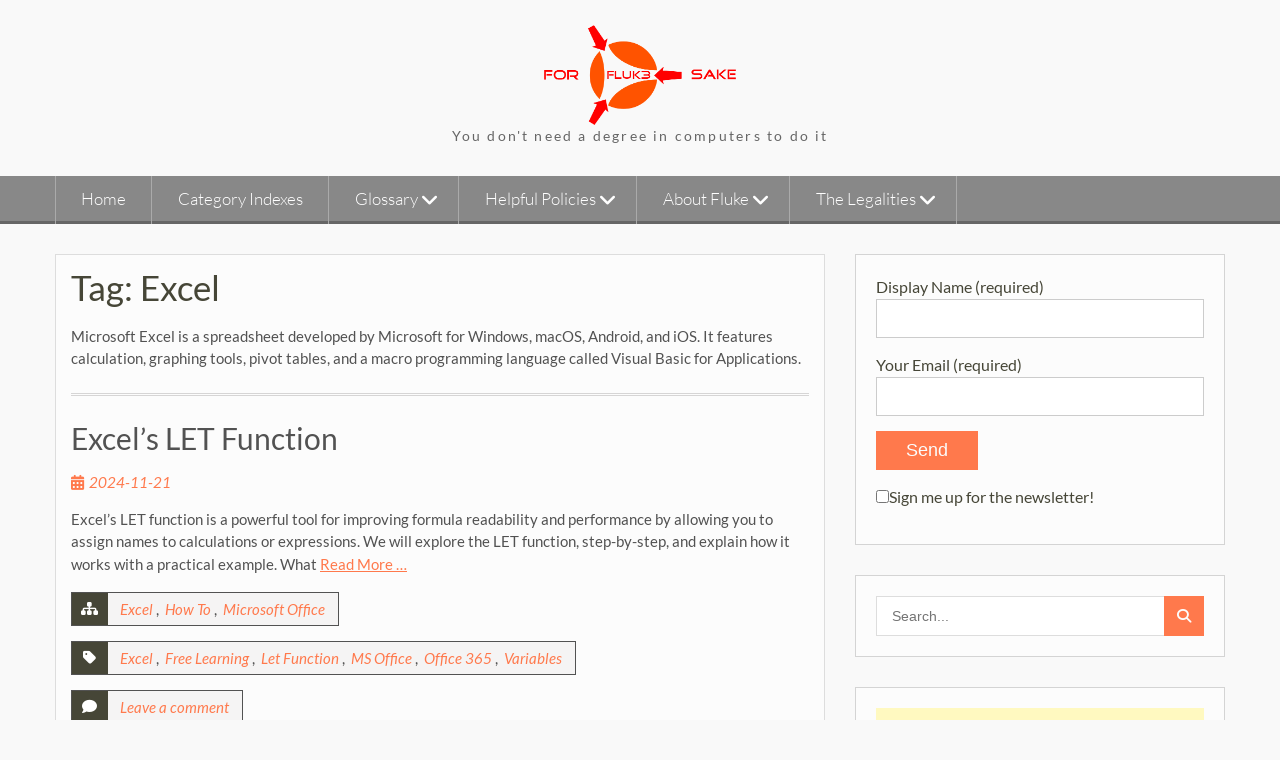

--- FILE ---
content_type: text/html; charset=UTF-8
request_url: https://forflukesake.co.za/wp/tag/excel/
body_size: 17622
content:
<!DOCTYPE html> <html lang="en-US">
<head>
    <meta charset="UTF-8">
    <meta name="viewport" content="width=device-width, initial-scale=1">
    <link rel="profile" href="https://gmpg.org/xfn/11">
    <link rel="pingback" href="https://forflukesake.co.za/wp/xmlrpc.php">
    <meta name='robots' content='index, follow, max-image-preview:large, max-snippet:-1, max-video-preview:-1' />
<!-- Jetpack Site Verification Tags -->
<meta name="google-site-verification" content="9pc8LpoBP1f-M_-HMB9g47XX5oA0vU5ukvPATUXVVkg" />
<meta name="msvalidate.01" content="6778509A2585BC6FA814298F0636BF2E" />
<meta name="yandex-verification" content="4b455dbaa7b3d806" />

	<!-- This site is optimized with the Yoast SEO plugin v26.8 - https://yoast.com/product/yoast-seo-wordpress/ -->
	<title>Excel Archives &#187; For Fluk3 Sake</title>
	<link rel="canonical" href="https://forflukesake.co.za/wp/tag/excel/" />
	<link rel="next" href="https://forflukesake.co.za/wp/tag/excel/page/2/" />
	<meta property="og:locale" content="en_US" />
	<meta property="og:type" content="article" />
	<meta property="og:title" content="Excel Archives &#187; For Fluk3 Sake" />
	<meta property="og:description" content="Microsoft Excel is a spreadsheet developed by Microsoft for Windows, macOS, Android, and iOS. It features calculation, graphing tools, pivot tables, and a macro programming language called Visual Basic for Applications." />
	<meta property="og:url" content="https://forflukesake.co.za/wp/tag/excel/" />
	<meta property="og:site_name" content="For Fluk3 Sake" />
	<meta name="twitter:card" content="summary_large_image" />
	<meta name="twitter:site" content="@F1uk31" />
	<script type="application/ld+json" class="yoast-schema-graph">{"@context":"https://schema.org","@graph":[{"@type":"CollectionPage","@id":"https://forflukesake.co.za/wp/tag/excel/","url":"https://forflukesake.co.za/wp/tag/excel/","name":"Excel Archives &#187; For Fluk3 Sake","isPartOf":{"@id":"https://forflukesake.co.za/wp/#website"},"breadcrumb":{"@id":"https://forflukesake.co.za/wp/tag/excel/#breadcrumb"},"inLanguage":"en-US"},{"@type":"BreadcrumbList","@id":"https://forflukesake.co.za/wp/tag/excel/#breadcrumb","itemListElement":[{"@type":"ListItem","position":1,"name":"Home","item":"https://forflukesake.co.za/wp/"},{"@type":"ListItem","position":2,"name":"Excel"}]},{"@type":"WebSite","@id":"https://forflukesake.co.za/wp/#website","url":"https://forflukesake.co.za/wp/","name":"For Fluk3 Sake","description":"You don&#039;t need a degree in computers to do it","publisher":{"@id":"https://forflukesake.co.za/wp/#/schema/person/806db9f6184fe1af5af378472b5fb2e8"},"potentialAction":[{"@type":"SearchAction","target":{"@type":"EntryPoint","urlTemplate":"https://forflukesake.co.za/wp/?s={search_term_string}"},"query-input":{"@type":"PropertyValueSpecification","valueRequired":true,"valueName":"search_term_string"}}],"inLanguage":"en-US"},{"@type":["Person","Organization"],"@id":"https://forflukesake.co.za/wp/#/schema/person/806db9f6184fe1af5af378472b5fb2e8","name":"Fluk3","image":{"@type":"ImageObject","inLanguage":"en-US","@id":"https://forflukesake.co.za/wp/#/schema/person/image/","url":"https://forflukesake.co.za/wp/wp-content/uploads/2018/09/cropped-Fluk3-1.png","contentUrl":"https://forflukesake.co.za/wp/wp-content/uploads/2018/09/cropped-Fluk3-1.png","width":696,"height":363,"caption":"Fluk3"},"logo":{"@id":"https://forflukesake.co.za/wp/#/schema/person/image/"}}]}</script>
	<!-- / Yoast SEO plugin. -->


<link rel='dns-prefetch' href='//stats.wp.com' />
<link rel='dns-prefetch' href='//v0.wordpress.com' />
<link rel='dns-prefetch' href='//widgets.wp.com' />
<link rel='dns-prefetch' href='//s0.wp.com' />
<link rel='dns-prefetch' href='//0.gravatar.com' />
<link rel='dns-prefetch' href='//1.gravatar.com' />
<link rel='dns-prefetch' href='//2.gravatar.com' />
<link rel="alternate" type="application/rss+xml" title="For Fluk3 Sake &raquo; Feed" href="https://forflukesake.co.za/wp/feed/" />
<link rel="alternate" type="application/rss+xml" title="For Fluk3 Sake &raquo; Comments Feed" href="https://forflukesake.co.za/wp/comments/feed/" />
<link rel="alternate" type="application/rss+xml" title="For Fluk3 Sake &raquo; Excel Tag Feed" href="https://forflukesake.co.za/wp/tag/excel/feed/" />
<style id='wp-img-auto-sizes-contain-inline-css' type='text/css'>
img:is([sizes=auto i],[sizes^="auto," i]){contain-intrinsic-size:3000px 1500px}
/*# sourceURL=wp-img-auto-sizes-contain-inline-css */
</style>
<style id='wp-emoji-styles-inline-css' type='text/css'>

	img.wp-smiley, img.emoji {
		display: inline !important;
		border: none !important;
		box-shadow: none !important;
		height: 1em !important;
		width: 1em !important;
		margin: 0 0.07em !important;
		vertical-align: -0.1em !important;
		background: none !important;
		padding: 0 !important;
	}
/*# sourceURL=wp-emoji-styles-inline-css */
</style>
<style id='wp-block-library-inline-css' type='text/css'>
:root{--wp-block-synced-color:#7a00df;--wp-block-synced-color--rgb:122,0,223;--wp-bound-block-color:var(--wp-block-synced-color);--wp-editor-canvas-background:#ddd;--wp-admin-theme-color:#007cba;--wp-admin-theme-color--rgb:0,124,186;--wp-admin-theme-color-darker-10:#006ba1;--wp-admin-theme-color-darker-10--rgb:0,107,160.5;--wp-admin-theme-color-darker-20:#005a87;--wp-admin-theme-color-darker-20--rgb:0,90,135;--wp-admin-border-width-focus:2px}@media (min-resolution:192dpi){:root{--wp-admin-border-width-focus:1.5px}}.wp-element-button{cursor:pointer}:root .has-very-light-gray-background-color{background-color:#eee}:root .has-very-dark-gray-background-color{background-color:#313131}:root .has-very-light-gray-color{color:#eee}:root .has-very-dark-gray-color{color:#313131}:root .has-vivid-green-cyan-to-vivid-cyan-blue-gradient-background{background:linear-gradient(135deg,#00d084,#0693e3)}:root .has-purple-crush-gradient-background{background:linear-gradient(135deg,#34e2e4,#4721fb 50%,#ab1dfe)}:root .has-hazy-dawn-gradient-background{background:linear-gradient(135deg,#faaca8,#dad0ec)}:root .has-subdued-olive-gradient-background{background:linear-gradient(135deg,#fafae1,#67a671)}:root .has-atomic-cream-gradient-background{background:linear-gradient(135deg,#fdd79a,#004a59)}:root .has-nightshade-gradient-background{background:linear-gradient(135deg,#330968,#31cdcf)}:root .has-midnight-gradient-background{background:linear-gradient(135deg,#020381,#2874fc)}:root{--wp--preset--font-size--normal:16px;--wp--preset--font-size--huge:42px}.has-regular-font-size{font-size:1em}.has-larger-font-size{font-size:2.625em}.has-normal-font-size{font-size:var(--wp--preset--font-size--normal)}.has-huge-font-size{font-size:var(--wp--preset--font-size--huge)}.has-text-align-center{text-align:center}.has-text-align-left{text-align:left}.has-text-align-right{text-align:right}.has-fit-text{white-space:nowrap!important}#end-resizable-editor-section{display:none}.aligncenter{clear:both}.items-justified-left{justify-content:flex-start}.items-justified-center{justify-content:center}.items-justified-right{justify-content:flex-end}.items-justified-space-between{justify-content:space-between}.screen-reader-text{border:0;clip-path:inset(50%);height:1px;margin:-1px;overflow:hidden;padding:0;position:absolute;width:1px;word-wrap:normal!important}.screen-reader-text:focus{background-color:#ddd;clip-path:none;color:#444;display:block;font-size:1em;height:auto;left:5px;line-height:normal;padding:15px 23px 14px;text-decoration:none;top:5px;width:auto;z-index:100000}html :where(.has-border-color){border-style:solid}html :where([style*=border-top-color]){border-top-style:solid}html :where([style*=border-right-color]){border-right-style:solid}html :where([style*=border-bottom-color]){border-bottom-style:solid}html :where([style*=border-left-color]){border-left-style:solid}html :where([style*=border-width]){border-style:solid}html :where([style*=border-top-width]){border-top-style:solid}html :where([style*=border-right-width]){border-right-style:solid}html :where([style*=border-bottom-width]){border-bottom-style:solid}html :where([style*=border-left-width]){border-left-style:solid}html :where(img[class*=wp-image-]){height:auto;max-width:100%}:where(figure){margin:0 0 1em}html :where(.is-position-sticky){--wp-admin--admin-bar--position-offset:var(--wp-admin--admin-bar--height,0px)}@media screen and (max-width:600px){html :where(.is-position-sticky){--wp-admin--admin-bar--position-offset:0px}}

/*# sourceURL=wp-block-library-inline-css */
</style><style id='wp-block-heading-inline-css' type='text/css'>
h1:where(.wp-block-heading).has-background,h2:where(.wp-block-heading).has-background,h3:where(.wp-block-heading).has-background,h4:where(.wp-block-heading).has-background,h5:where(.wp-block-heading).has-background,h6:where(.wp-block-heading).has-background{padding:1.25em 2.375em}h1.has-text-align-left[style*=writing-mode]:where([style*=vertical-lr]),h1.has-text-align-right[style*=writing-mode]:where([style*=vertical-rl]),h2.has-text-align-left[style*=writing-mode]:where([style*=vertical-lr]),h2.has-text-align-right[style*=writing-mode]:where([style*=vertical-rl]),h3.has-text-align-left[style*=writing-mode]:where([style*=vertical-lr]),h3.has-text-align-right[style*=writing-mode]:where([style*=vertical-rl]),h4.has-text-align-left[style*=writing-mode]:where([style*=vertical-lr]),h4.has-text-align-right[style*=writing-mode]:where([style*=vertical-rl]),h5.has-text-align-left[style*=writing-mode]:where([style*=vertical-lr]),h5.has-text-align-right[style*=writing-mode]:where([style*=vertical-rl]),h6.has-text-align-left[style*=writing-mode]:where([style*=vertical-lr]),h6.has-text-align-right[style*=writing-mode]:where([style*=vertical-rl]){rotate:180deg}
/*# sourceURL=https://forflukesake.co.za/wp/wp-includes/blocks/heading/style.min.css */
</style>
<style id='wp-block-list-inline-css' type='text/css'>
ol,ul{box-sizing:border-box}:root :where(.wp-block-list.has-background){padding:1.25em 2.375em}
/*# sourceURL=https://forflukesake.co.za/wp/wp-includes/blocks/list/style.min.css */
</style>
<style id='wp-block-paragraph-inline-css' type='text/css'>
.is-small-text{font-size:.875em}.is-regular-text{font-size:1em}.is-large-text{font-size:2.25em}.is-larger-text{font-size:3em}.has-drop-cap:not(:focus):first-letter{float:left;font-size:8.4em;font-style:normal;font-weight:100;line-height:.68;margin:.05em .1em 0 0;text-transform:uppercase}body.rtl .has-drop-cap:not(:focus):first-letter{float:none;margin-left:.1em}p.has-drop-cap.has-background{overflow:hidden}:root :where(p.has-background){padding:1.25em 2.375em}:where(p.has-text-color:not(.has-link-color)) a{color:inherit}p.has-text-align-left[style*="writing-mode:vertical-lr"],p.has-text-align-right[style*="writing-mode:vertical-rl"]{rotate:180deg}
/*# sourceURL=https://forflukesake.co.za/wp/wp-includes/blocks/paragraph/style.min.css */
</style>
<style id='wp-block-preformatted-inline-css' type='text/css'>
.wp-block-preformatted{box-sizing:border-box;white-space:pre-wrap}:where(.wp-block-preformatted.has-background){padding:1.25em 2.375em}
/*# sourceURL=https://forflukesake.co.za/wp/wp-includes/blocks/preformatted/style.min.css */
</style>
<style id='wp-block-quote-inline-css' type='text/css'>
.wp-block-quote{box-sizing:border-box;overflow-wrap:break-word}.wp-block-quote.is-large:where(:not(.is-style-plain)),.wp-block-quote.is-style-large:where(:not(.is-style-plain)){margin-bottom:1em;padding:0 1em}.wp-block-quote.is-large:where(:not(.is-style-plain)) p,.wp-block-quote.is-style-large:where(:not(.is-style-plain)) p{font-size:1.5em;font-style:italic;line-height:1.6}.wp-block-quote.is-large:where(:not(.is-style-plain)) cite,.wp-block-quote.is-large:where(:not(.is-style-plain)) footer,.wp-block-quote.is-style-large:where(:not(.is-style-plain)) cite,.wp-block-quote.is-style-large:where(:not(.is-style-plain)) footer{font-size:1.125em;text-align:right}.wp-block-quote>cite{display:block}
/*# sourceURL=https://forflukesake.co.za/wp/wp-includes/blocks/quote/style.min.css */
</style>
<style id='wp-block-quote-theme-inline-css' type='text/css'>
.wp-block-quote{border-left:.25em solid;margin:0 0 1.75em;padding-left:1em}.wp-block-quote cite,.wp-block-quote footer{color:currentColor;font-size:.8125em;font-style:normal;position:relative}.wp-block-quote:where(.has-text-align-right){border-left:none;border-right:.25em solid;padding-left:0;padding-right:1em}.wp-block-quote:where(.has-text-align-center){border:none;padding-left:0}.wp-block-quote.is-large,.wp-block-quote.is-style-large,.wp-block-quote:where(.is-style-plain){border:none}
/*# sourceURL=https://forflukesake.co.za/wp/wp-includes/blocks/quote/theme.min.css */
</style>
<style id='wp-block-table-inline-css' type='text/css'>
.wp-block-table{overflow-x:auto}.wp-block-table table{border-collapse:collapse;width:100%}.wp-block-table thead{border-bottom:3px solid}.wp-block-table tfoot{border-top:3px solid}.wp-block-table td,.wp-block-table th{border:1px solid;padding:.5em}.wp-block-table .has-fixed-layout{table-layout:fixed;width:100%}.wp-block-table .has-fixed-layout td,.wp-block-table .has-fixed-layout th{word-break:break-word}.wp-block-table.aligncenter,.wp-block-table.alignleft,.wp-block-table.alignright{display:table;width:auto}.wp-block-table.aligncenter td,.wp-block-table.aligncenter th,.wp-block-table.alignleft td,.wp-block-table.alignleft th,.wp-block-table.alignright td,.wp-block-table.alignright th{word-break:break-word}.wp-block-table .has-subtle-light-gray-background-color{background-color:#f3f4f5}.wp-block-table .has-subtle-pale-green-background-color{background-color:#e9fbe5}.wp-block-table .has-subtle-pale-blue-background-color{background-color:#e7f5fe}.wp-block-table .has-subtle-pale-pink-background-color{background-color:#fcf0ef}.wp-block-table.is-style-stripes{background-color:initial;border-collapse:inherit;border-spacing:0}.wp-block-table.is-style-stripes tbody tr:nth-child(odd){background-color:#f0f0f0}.wp-block-table.is-style-stripes.has-subtle-light-gray-background-color tbody tr:nth-child(odd){background-color:#f3f4f5}.wp-block-table.is-style-stripes.has-subtle-pale-green-background-color tbody tr:nth-child(odd){background-color:#e9fbe5}.wp-block-table.is-style-stripes.has-subtle-pale-blue-background-color tbody tr:nth-child(odd){background-color:#e7f5fe}.wp-block-table.is-style-stripes.has-subtle-pale-pink-background-color tbody tr:nth-child(odd){background-color:#fcf0ef}.wp-block-table.is-style-stripes td,.wp-block-table.is-style-stripes th{border-color:#0000}.wp-block-table.is-style-stripes{border-bottom:1px solid #f0f0f0}.wp-block-table .has-border-color td,.wp-block-table .has-border-color th,.wp-block-table .has-border-color tr,.wp-block-table .has-border-color>*{border-color:inherit}.wp-block-table table[style*=border-top-color] tr:first-child,.wp-block-table table[style*=border-top-color] tr:first-child td,.wp-block-table table[style*=border-top-color] tr:first-child th,.wp-block-table table[style*=border-top-color]>*,.wp-block-table table[style*=border-top-color]>* td,.wp-block-table table[style*=border-top-color]>* th{border-top-color:inherit}.wp-block-table table[style*=border-top-color] tr:not(:first-child){border-top-color:initial}.wp-block-table table[style*=border-right-color] td:last-child,.wp-block-table table[style*=border-right-color] th,.wp-block-table table[style*=border-right-color] tr,.wp-block-table table[style*=border-right-color]>*{border-right-color:inherit}.wp-block-table table[style*=border-bottom-color] tr:last-child,.wp-block-table table[style*=border-bottom-color] tr:last-child td,.wp-block-table table[style*=border-bottom-color] tr:last-child th,.wp-block-table table[style*=border-bottom-color]>*,.wp-block-table table[style*=border-bottom-color]>* td,.wp-block-table table[style*=border-bottom-color]>* th{border-bottom-color:inherit}.wp-block-table table[style*=border-bottom-color] tr:not(:last-child){border-bottom-color:initial}.wp-block-table table[style*=border-left-color] td:first-child,.wp-block-table table[style*=border-left-color] th,.wp-block-table table[style*=border-left-color] tr,.wp-block-table table[style*=border-left-color]>*{border-left-color:inherit}.wp-block-table table[style*=border-style] td,.wp-block-table table[style*=border-style] th,.wp-block-table table[style*=border-style] tr,.wp-block-table table[style*=border-style]>*{border-style:inherit}.wp-block-table table[style*=border-width] td,.wp-block-table table[style*=border-width] th,.wp-block-table table[style*=border-width] tr,.wp-block-table table[style*=border-width]>*{border-style:inherit;border-width:inherit}
/*# sourceURL=https://forflukesake.co.za/wp/wp-includes/blocks/table/style.min.css */
</style>
<style id='wp-block-table-theme-inline-css' type='text/css'>
.wp-block-table{margin:0 0 1em}.wp-block-table td,.wp-block-table th{word-break:normal}.wp-block-table :where(figcaption){color:#555;font-size:13px;text-align:center}.is-dark-theme .wp-block-table :where(figcaption){color:#ffffffa6}
/*# sourceURL=https://forflukesake.co.za/wp/wp-includes/blocks/table/theme.min.css */
</style>
<style id='global-styles-inline-css' type='text/css'>
:root{--wp--preset--aspect-ratio--square: 1;--wp--preset--aspect-ratio--4-3: 4/3;--wp--preset--aspect-ratio--3-4: 3/4;--wp--preset--aspect-ratio--3-2: 3/2;--wp--preset--aspect-ratio--2-3: 2/3;--wp--preset--aspect-ratio--16-9: 16/9;--wp--preset--aspect-ratio--9-16: 9/16;--wp--preset--color--black: #111111;--wp--preset--color--cyan-bluish-gray: #abb8c3;--wp--preset--color--white: #ffffff;--wp--preset--color--pale-pink: #f78da7;--wp--preset--color--vivid-red: #cf2e2e;--wp--preset--color--luminous-vivid-orange: #ff6900;--wp--preset--color--luminous-vivid-amber: #fcb900;--wp--preset--color--light-green-cyan: #7bdcb5;--wp--preset--color--vivid-green-cyan: #00d084;--wp--preset--color--pale-cyan-blue: #8ed1fc;--wp--preset--color--vivid-cyan-blue: #0693e3;--wp--preset--color--vivid-purple: #9b51e0;--wp--preset--color--gray: #f4f4f4;--wp--preset--color--blue: #21759b;--wp--preset--color--orange: #ff794c;--wp--preset--gradient--vivid-cyan-blue-to-vivid-purple: linear-gradient(135deg,rgb(6,147,227) 0%,rgb(155,81,224) 100%);--wp--preset--gradient--light-green-cyan-to-vivid-green-cyan: linear-gradient(135deg,rgb(122,220,180) 0%,rgb(0,208,130) 100%);--wp--preset--gradient--luminous-vivid-amber-to-luminous-vivid-orange: linear-gradient(135deg,rgb(252,185,0) 0%,rgb(255,105,0) 100%);--wp--preset--gradient--luminous-vivid-orange-to-vivid-red: linear-gradient(135deg,rgb(255,105,0) 0%,rgb(207,46,46) 100%);--wp--preset--gradient--very-light-gray-to-cyan-bluish-gray: linear-gradient(135deg,rgb(238,238,238) 0%,rgb(169,184,195) 100%);--wp--preset--gradient--cool-to-warm-spectrum: linear-gradient(135deg,rgb(74,234,220) 0%,rgb(151,120,209) 20%,rgb(207,42,186) 40%,rgb(238,44,130) 60%,rgb(251,105,98) 80%,rgb(254,248,76) 100%);--wp--preset--gradient--blush-light-purple: linear-gradient(135deg,rgb(255,206,236) 0%,rgb(152,150,240) 100%);--wp--preset--gradient--blush-bordeaux: linear-gradient(135deg,rgb(254,205,165) 0%,rgb(254,45,45) 50%,rgb(107,0,62) 100%);--wp--preset--gradient--luminous-dusk: linear-gradient(135deg,rgb(255,203,112) 0%,rgb(199,81,192) 50%,rgb(65,88,208) 100%);--wp--preset--gradient--pale-ocean: linear-gradient(135deg,rgb(255,245,203) 0%,rgb(182,227,212) 50%,rgb(51,167,181) 100%);--wp--preset--gradient--electric-grass: linear-gradient(135deg,rgb(202,248,128) 0%,rgb(113,206,126) 100%);--wp--preset--gradient--midnight: linear-gradient(135deg,rgb(2,3,129) 0%,rgb(40,116,252) 100%);--wp--preset--font-size--small: 14px;--wp--preset--font-size--medium: 20px;--wp--preset--font-size--large: 42px;--wp--preset--font-size--x-large: 42px;--wp--preset--font-size--normal: 18px;--wp--preset--font-size--huge: 54px;--wp--preset--spacing--20: 0.44rem;--wp--preset--spacing--30: 0.67rem;--wp--preset--spacing--40: 1rem;--wp--preset--spacing--50: 1.5rem;--wp--preset--spacing--60: 2.25rem;--wp--preset--spacing--70: 3.38rem;--wp--preset--spacing--80: 5.06rem;--wp--preset--shadow--natural: 6px 6px 9px rgba(0, 0, 0, 0.2);--wp--preset--shadow--deep: 12px 12px 50px rgba(0, 0, 0, 0.4);--wp--preset--shadow--sharp: 6px 6px 0px rgba(0, 0, 0, 0.2);--wp--preset--shadow--outlined: 6px 6px 0px -3px rgb(255, 255, 255), 6px 6px rgb(0, 0, 0);--wp--preset--shadow--crisp: 6px 6px 0px rgb(0, 0, 0);}:where(.is-layout-flex){gap: 0.5em;}:where(.is-layout-grid){gap: 0.5em;}body .is-layout-flex{display: flex;}.is-layout-flex{flex-wrap: wrap;align-items: center;}.is-layout-flex > :is(*, div){margin: 0;}body .is-layout-grid{display: grid;}.is-layout-grid > :is(*, div){margin: 0;}:where(.wp-block-columns.is-layout-flex){gap: 2em;}:where(.wp-block-columns.is-layout-grid){gap: 2em;}:where(.wp-block-post-template.is-layout-flex){gap: 1.25em;}:where(.wp-block-post-template.is-layout-grid){gap: 1.25em;}.has-black-color{color: var(--wp--preset--color--black) !important;}.has-cyan-bluish-gray-color{color: var(--wp--preset--color--cyan-bluish-gray) !important;}.has-white-color{color: var(--wp--preset--color--white) !important;}.has-pale-pink-color{color: var(--wp--preset--color--pale-pink) !important;}.has-vivid-red-color{color: var(--wp--preset--color--vivid-red) !important;}.has-luminous-vivid-orange-color{color: var(--wp--preset--color--luminous-vivid-orange) !important;}.has-luminous-vivid-amber-color{color: var(--wp--preset--color--luminous-vivid-amber) !important;}.has-light-green-cyan-color{color: var(--wp--preset--color--light-green-cyan) !important;}.has-vivid-green-cyan-color{color: var(--wp--preset--color--vivid-green-cyan) !important;}.has-pale-cyan-blue-color{color: var(--wp--preset--color--pale-cyan-blue) !important;}.has-vivid-cyan-blue-color{color: var(--wp--preset--color--vivid-cyan-blue) !important;}.has-vivid-purple-color{color: var(--wp--preset--color--vivid-purple) !important;}.has-black-background-color{background-color: var(--wp--preset--color--black) !important;}.has-cyan-bluish-gray-background-color{background-color: var(--wp--preset--color--cyan-bluish-gray) !important;}.has-white-background-color{background-color: var(--wp--preset--color--white) !important;}.has-pale-pink-background-color{background-color: var(--wp--preset--color--pale-pink) !important;}.has-vivid-red-background-color{background-color: var(--wp--preset--color--vivid-red) !important;}.has-luminous-vivid-orange-background-color{background-color: var(--wp--preset--color--luminous-vivid-orange) !important;}.has-luminous-vivid-amber-background-color{background-color: var(--wp--preset--color--luminous-vivid-amber) !important;}.has-light-green-cyan-background-color{background-color: var(--wp--preset--color--light-green-cyan) !important;}.has-vivid-green-cyan-background-color{background-color: var(--wp--preset--color--vivid-green-cyan) !important;}.has-pale-cyan-blue-background-color{background-color: var(--wp--preset--color--pale-cyan-blue) !important;}.has-vivid-cyan-blue-background-color{background-color: var(--wp--preset--color--vivid-cyan-blue) !important;}.has-vivid-purple-background-color{background-color: var(--wp--preset--color--vivid-purple) !important;}.has-black-border-color{border-color: var(--wp--preset--color--black) !important;}.has-cyan-bluish-gray-border-color{border-color: var(--wp--preset--color--cyan-bluish-gray) !important;}.has-white-border-color{border-color: var(--wp--preset--color--white) !important;}.has-pale-pink-border-color{border-color: var(--wp--preset--color--pale-pink) !important;}.has-vivid-red-border-color{border-color: var(--wp--preset--color--vivid-red) !important;}.has-luminous-vivid-orange-border-color{border-color: var(--wp--preset--color--luminous-vivid-orange) !important;}.has-luminous-vivid-amber-border-color{border-color: var(--wp--preset--color--luminous-vivid-amber) !important;}.has-light-green-cyan-border-color{border-color: var(--wp--preset--color--light-green-cyan) !important;}.has-vivid-green-cyan-border-color{border-color: var(--wp--preset--color--vivid-green-cyan) !important;}.has-pale-cyan-blue-border-color{border-color: var(--wp--preset--color--pale-cyan-blue) !important;}.has-vivid-cyan-blue-border-color{border-color: var(--wp--preset--color--vivid-cyan-blue) !important;}.has-vivid-purple-border-color{border-color: var(--wp--preset--color--vivid-purple) !important;}.has-vivid-cyan-blue-to-vivid-purple-gradient-background{background: var(--wp--preset--gradient--vivid-cyan-blue-to-vivid-purple) !important;}.has-light-green-cyan-to-vivid-green-cyan-gradient-background{background: var(--wp--preset--gradient--light-green-cyan-to-vivid-green-cyan) !important;}.has-luminous-vivid-amber-to-luminous-vivid-orange-gradient-background{background: var(--wp--preset--gradient--luminous-vivid-amber-to-luminous-vivid-orange) !important;}.has-luminous-vivid-orange-to-vivid-red-gradient-background{background: var(--wp--preset--gradient--luminous-vivid-orange-to-vivid-red) !important;}.has-very-light-gray-to-cyan-bluish-gray-gradient-background{background: var(--wp--preset--gradient--very-light-gray-to-cyan-bluish-gray) !important;}.has-cool-to-warm-spectrum-gradient-background{background: var(--wp--preset--gradient--cool-to-warm-spectrum) !important;}.has-blush-light-purple-gradient-background{background: var(--wp--preset--gradient--blush-light-purple) !important;}.has-blush-bordeaux-gradient-background{background: var(--wp--preset--gradient--blush-bordeaux) !important;}.has-luminous-dusk-gradient-background{background: var(--wp--preset--gradient--luminous-dusk) !important;}.has-pale-ocean-gradient-background{background: var(--wp--preset--gradient--pale-ocean) !important;}.has-electric-grass-gradient-background{background: var(--wp--preset--gradient--electric-grass) !important;}.has-midnight-gradient-background{background: var(--wp--preset--gradient--midnight) !important;}.has-small-font-size{font-size: var(--wp--preset--font-size--small) !important;}.has-medium-font-size{font-size: var(--wp--preset--font-size--medium) !important;}.has-large-font-size{font-size: var(--wp--preset--font-size--large) !important;}.has-x-large-font-size{font-size: var(--wp--preset--font-size--x-large) !important;}
/*# sourceURL=global-styles-inline-css */
</style>

<style id='classic-theme-styles-inline-css' type='text/css'>
/*! This file is auto-generated */
.wp-block-button__link{color:#fff;background-color:#32373c;border-radius:9999px;box-shadow:none;text-decoration:none;padding:calc(.667em + 2px) calc(1.333em + 2px);font-size:1.125em}.wp-block-file__button{background:#32373c;color:#fff;text-decoration:none}
/*# sourceURL=/wp-includes/css/classic-themes.min.css */
</style>
<link rel='stylesheet' id='contact-form-7-css' href='https://forflukesake.co.za/wp/wp-content/plugins/contact-form-7/includes/css/styles.css?ver=6.1.4' type='text/css' media='all' />
<link rel='stylesheet' id='wen-associate-bootstrap-css' href='https://forflukesake.co.za/wp/wp-content/themes/wen-associate/assets/css/bootstrap.min.css?ver=3.3.4' type='text/css' media='all' />
<link rel='stylesheet' id='wen-associate-font-awesome-css' href='https://forflukesake.co.za/wp/wp-content/themes/wen-associate/third-party/font-awesome/css/font-awesome.min.css?ver=6.7.2' type='text/css' media='all' />
<link rel='stylesheet' id='wen-associate-google-fonts-lato-css' href='https://forflukesake.co.za/wp/wp-content/fonts/c448dd2256dbd85538396c4c1031e7d0.css?ver=6.9' type='text/css' media='all' />
<link rel='stylesheet' id='wen-associate-style-css' href='https://forflukesake.co.za/wp/wp-content/themes/wen-associate/style.css?ver=2.5' type='text/css' media='all' />
<link rel='stylesheet' id='wen-associate-responsive-css' href='https://forflukesake.co.za/wp/wp-content/themes/wen-associate/assets/css/responsive.min.css?ver=1.7.0' type='text/css' media='all' />
<link rel='stylesheet' id='wen-associate-mmenu-style-css' href='https://forflukesake.co.za/wp/wp-content/themes/wen-associate/third-party/mmenu/css/jquery.mmenu.min.css?ver=4.7.5' type='text/css' media='all' />
<link rel='stylesheet' id='wen-associate-block-style-css' href='https://forflukesake.co.za/wp/wp-content/themes/wen-associate/css/blocks.css?ver=20220208-53950' type='text/css' media='all' />
<link rel='stylesheet' id='jetpack_likes-css' href='https://forflukesake.co.za/wp/wp-content/plugins/jetpack/modules/likes/style.css?ver=15.4' type='text/css' media='all' />
<link rel='stylesheet' id='heateor_sss_frontend_css-css' href='https://forflukesake.co.za/wp/wp-content/plugins/sassy-social-share/public/css/sassy-social-share-public.css?ver=3.3.79' type='text/css' media='all' />
<style id='heateor_sss_frontend_css-inline-css' type='text/css'>
.heateor_sss_button_instagram span.heateor_sss_svg,a.heateor_sss_instagram span.heateor_sss_svg{background:radial-gradient(circle at 30% 107%,#fdf497 0,#fdf497 5%,#fd5949 45%,#d6249f 60%,#285aeb 90%)}.heateor_sss_horizontal_sharing .heateor_sss_svg,.heateor_sss_standard_follow_icons_container .heateor_sss_svg{color:#fff;border-width:0px;border-style:solid;border-color:transparent}.heateor_sss_horizontal_sharing .heateorSssTCBackground{color:#666}.heateor_sss_horizontal_sharing span.heateor_sss_svg:hover,.heateor_sss_standard_follow_icons_container span.heateor_sss_svg:hover{border-color:transparent;}.heateor_sss_vertical_sharing span.heateor_sss_svg,.heateor_sss_floating_follow_icons_container span.heateor_sss_svg{color:#fff;border-width:0px;border-style:solid;border-color:transparent;}.heateor_sss_vertical_sharing .heateorSssTCBackground{color:#666;}.heateor_sss_vertical_sharing span.heateor_sss_svg:hover,.heateor_sss_floating_follow_icons_container span.heateor_sss_svg:hover{border-color:transparent;}@media screen and (max-width:783px) {.heateor_sss_vertical_sharing{display:none!important}}div.heateor_sss_mobile_footer{display:none;}@media screen and (max-width:783px){div.heateor_sss_bottom_sharing .heateorSssTCBackground{background-color:white}div.heateor_sss_bottom_sharing{width:100%!important;left:0!important;}div.heateor_sss_bottom_sharing a{width:16.666666666667% !important;}div.heateor_sss_bottom_sharing .heateor_sss_svg{width: 100% !important;}div.heateor_sss_bottom_sharing div.heateorSssTotalShareCount{font-size:1em!important;line-height:28px!important}div.heateor_sss_bottom_sharing div.heateorSssTotalShareText{font-size:.7em!important;line-height:0px!important}div.heateor_sss_mobile_footer{display:block;height:40px;}.heateor_sss_bottom_sharing{padding:0!important;display:block!important;width:auto!important;bottom:-2px!important;top: auto!important;}.heateor_sss_bottom_sharing .heateor_sss_square_count{line-height:inherit;}.heateor_sss_bottom_sharing .heateorSssSharingArrow{display:none;}.heateor_sss_bottom_sharing .heateorSssTCBackground{margin-right:1.1em!important}}
/*# sourceURL=heateor_sss_frontend_css-inline-css */
</style>
<script type="text/javascript" src="https://forflukesake.co.za/wp/wp-includes/js/jquery/jquery.min.js?ver=3.7.1" id="jquery-core-js"></script>
<script type="text/javascript" src="https://forflukesake.co.za/wp/wp-includes/js/jquery/jquery-migrate.min.js?ver=3.4.1" id="jquery-migrate-js"></script>
<link rel="https://api.w.org/" href="https://forflukesake.co.za/wp/wp-json/" /><link rel="alternate" title="JSON" type="application/json" href="https://forflukesake.co.za/wp/wp-json/wp/v2/tags/135" /><link rel="EditURI" type="application/rsd+xml" title="RSD" href="https://forflukesake.co.za/wp/xmlrpc.php?rsd" />
<meta name="generator" content="WordPress 6.9" />
	<style>img#wpstats{display:none}</style>
		<style type="text/css">.recentcomments a{display:inline !important;padding:0 !important;margin:0 !important;}</style><link rel="icon" href="https://forflukesake.co.za/wp/wp-content/uploads/2018/09/cropped-Fluk3-32x32.png" sizes="32x32" />
<link rel="icon" href="https://forflukesake.co.za/wp/wp-content/uploads/2018/09/cropped-Fluk3-192x192.png" sizes="192x192" />
<link rel="apple-touch-icon" href="https://forflukesake.co.za/wp/wp-content/uploads/2018/09/cropped-Fluk3-180x180.png" />
<meta name="msapplication-TileImage" content="https://forflukesake.co.za/wp/wp-content/uploads/2018/09/cropped-Fluk3-270x270.png" />
</head>

<body data-rsssl=1 class="archive tag tag-excel tag-135 wp-custom-logo wp-embed-responsive wp-theme-wen-associate site-layout-fluid header-layout-1 global-layout-right-sidebar">

        <div id="page" class="hfeed site container-fluid">
        <a class="skip-link screen-reader-text" href="#content">Skip to content</a>    <a href="#mob-menu" id="mobile-trigger"><i class="fa fa-bars"></i></a>
      <div id="mob-menu">
          <ul id="menu-top-menu-bar" class="menu"><li id="menu-item-18" class="menu-item menu-item-type-custom menu-item-object-custom menu-item-home menu-item-18"><a href="https://forflukesake.co.za/wp/">Home</a></li>
<li id="menu-item-3279" class="menu-item menu-item-type-post_type menu-item-object-easyindex menu-item-3279"><a href="https://forflukesake.co.za/wp/indexes/category-indexes/">Category Indexes</a></li>
<li id="menu-item-2180" class="menu-item menu-item-type-post_type menu-item-object-page menu-item-has-children menu-item-2180"><a href="https://forflukesake.co.za/wp/glossary/">Glossary</a>
<ul class="sub-menu">
	<li id="menu-item-4464" class="menu-item menu-item-type-custom menu-item-object-custom menu-item-has-children menu-item-4464"><a href="#">For Beginners</a>
	<ul class="sub-menu">
		<li id="menu-item-4465" class="menu-item menu-item-type-post_type menu-item-object-page menu-item-4465"><a href="https://forflukesake.co.za/wp/ms-word-essentials/">MS Word Essentials</a></li>
	</ul>
</li>
</ul>
</li>
<li id="menu-item-3283" class="menu-item menu-item-type-post_type menu-item-object-page menu-item-has-children menu-item-3283"><a href="https://forflukesake.co.za/wp/helpful-policys/">Helpful Policies</a>
<ul class="sub-menu">
	<li id="menu-item-3757" class="menu-item menu-item-type-post_type menu-item-object-page menu-item-3757"><a href="https://forflukesake.co.za/wp/sites-not-to-forget/">Sites not to Forget</a></li>
</ul>
</li>
<li id="menu-item-23" class="menu-item menu-item-type-post_type menu-item-object-page menu-item-has-children menu-item-23"><a href="https://forflukesake.co.za/wp/about/">About Fluke</a>
<ul class="sub-menu">
	<li id="menu-item-17" class="menu-item menu-item-type-post_type menu-item-object-page menu-item-17"><a href="https://forflukesake.co.za/wp/contact-me/">Contact Me</a></li>
</ul>
</li>
<li id="menu-item-380" class="menu-item menu-item-type-custom menu-item-object-custom menu-item-has-children menu-item-380"><a href="#">The Legalities</a>
<ul class="sub-menu">
	<li id="menu-item-24" class="menu-item menu-item-type-post_type menu-item-object-page menu-item-privacy-policy menu-item-24"><a rel="privacy-policy" href="https://forflukesake.co.za/wp/privacy-policy/">Privacy Policy</a></li>
	<li id="menu-item-391" class="menu-item menu-item-type-post_type menu-item-object-page menu-item-391"><a href="https://forflukesake.co.za/wp/cookie-policy/">Cookie Policy</a></li>
</ul>
</li>
</ul>      </div><!-- #mob-menu -->

    
  <header id="masthead" class="site-header" role="banner"><div class="container">        <div class="site-branding">

      	      		<a href="https://forflukesake.co.za/wp/" class="custom-logo-link" rel="home"><img width="696" height="363" src="https://forflukesake.co.za/wp/wp-content/uploads/2018/09/cropped-Fluk3-1.png" class="custom-logo" alt="For Fluk3 Sake" decoding="async" fetchpriority="high" srcset="https://forflukesake.co.za/wp/wp-content/uploads/2018/09/cropped-Fluk3-1.png 696w, https://forflukesake.co.za/wp/wp-content/uploads/2018/09/cropped-Fluk3-1-300x156.png 300w" sizes="(max-width: 696px) 100vw, 696px" data-attachment-id="9" data-permalink="https://forflukesake.co.za/wp/cropped-fluk3-1-png/" data-orig-file="https://forflukesake.co.za/wp/wp-content/uploads/2018/09/cropped-Fluk3-1.png" data-orig-size="696,363" data-comments-opened="1" data-image-meta="{&quot;aperture&quot;:&quot;0&quot;,&quot;credit&quot;:&quot;&quot;,&quot;camera&quot;:&quot;&quot;,&quot;caption&quot;:&quot;&quot;,&quot;created_timestamp&quot;:&quot;0&quot;,&quot;copyright&quot;:&quot;&quot;,&quot;focal_length&quot;:&quot;0&quot;,&quot;iso&quot;:&quot;0&quot;,&quot;shutter_speed&quot;:&quot;0&quot;,&quot;title&quot;:&quot;&quot;,&quot;orientation&quot;:&quot;0&quot;}" data-image-title="cropped-Fluk3-1.png" data-image-description="&lt;p&gt;https://forflukesake.co.za/wp/wp-content/uploads/2018/09/cropped-Fluk3-1.png&lt;/p&gt;
" data-image-caption="" data-medium-file="https://forflukesake.co.za/wp/wp-content/uploads/2018/09/cropped-Fluk3-1-300x156.png" data-large-file="https://forflukesake.co.za/wp/wp-content/uploads/2018/09/cropped-Fluk3-1.png" /></a>      	
                                 <h2 class="site-description">You don&#039;t need a degree in computers to do it</h2>
           </div><!-- .site-branding -->

        
      </div><!-- .container --></header><!-- #masthead -->    <div id="site-navigation" role="navigation">
      <div class="container">

        <nav class="main-navigation"><ul id="menu-top-menu-bar-1" class="menu"><li class="menu-item menu-item-type-custom menu-item-object-custom menu-item-home menu-item-18"><a href="https://forflukesake.co.za/wp/">Home</a></li>
<li class="menu-item menu-item-type-post_type menu-item-object-easyindex menu-item-3279"><a href="https://forflukesake.co.za/wp/indexes/category-indexes/">Category Indexes</a></li>
<li class="menu-item menu-item-type-post_type menu-item-object-page menu-item-has-children menu-item-2180"><a href="https://forflukesake.co.za/wp/glossary/">Glossary</a>
<ul class="sub-menu">
	<li class="menu-item menu-item-type-custom menu-item-object-custom menu-item-has-children menu-item-4464"><a href="#">For Beginners</a>
	<ul class="sub-menu">
		<li class="menu-item menu-item-type-post_type menu-item-object-page menu-item-4465"><a href="https://forflukesake.co.za/wp/ms-word-essentials/">MS Word Essentials</a></li>
	</ul>
</li>
</ul>
</li>
<li class="menu-item menu-item-type-post_type menu-item-object-page menu-item-has-children menu-item-3283"><a href="https://forflukesake.co.za/wp/helpful-policys/">Helpful Policies</a>
<ul class="sub-menu">
	<li class="menu-item menu-item-type-post_type menu-item-object-page menu-item-3757"><a href="https://forflukesake.co.za/wp/sites-not-to-forget/">Sites not to Forget</a></li>
</ul>
</li>
<li class="menu-item menu-item-type-post_type menu-item-object-page menu-item-has-children menu-item-23"><a href="https://forflukesake.co.za/wp/about/">About Fluke</a>
<ul class="sub-menu">
	<li class="menu-item menu-item-type-post_type menu-item-object-page menu-item-17"><a href="https://forflukesake.co.za/wp/contact-me/">Contact Me</a></li>
</ul>
</li>
<li class="menu-item menu-item-type-custom menu-item-object-custom menu-item-has-children menu-item-380"><a href="#">The Legalities</a>
<ul class="sub-menu">
	<li class="menu-item menu-item-type-post_type menu-item-object-page menu-item-privacy-policy menu-item-24"><a rel="privacy-policy" href="https://forflukesake.co.za/wp/privacy-policy/">Privacy Policy</a></li>
	<li class="menu-item menu-item-type-post_type menu-item-object-page menu-item-391"><a href="https://forflukesake.co.za/wp/cookie-policy/">Cookie Policy</a></li>
</ul>
</li>
</ul></nav>
      </div><!-- .container -->
    </div><!-- #site-navigation -->
    
  <div id="content" class="site-content"><div class="container"><div class="row">    

	<div id="primary"  class="content-area col-sm-8"  >
		<main id="main" class="site-main" role="main">

		
			<header class="page-header">
				<h2 class="page-title">Tag: <span>Excel</span></h2><div class="taxonomy-description"><p>Microsoft Excel is a spreadsheet developed by Microsoft for Windows, macOS, Android, and iOS. It features calculation, graphing tools, pivot tables, and a macro programming language called Visual Basic for Applications.</p>
</div>			</header><!-- .page-header -->

						
				
<article id="post-4851" class="post-4851 post type-post status-publish format-standard hentry category-excel category-how-to category-microsoft-office tag-excel tag-free-learning tag-let-function tag-ms-office tag-office-365 tag-variables">
	<header class="entry-header">
		<h2 class="entry-title"><a href="https://forflukesake.co.za/wp/4851/excels-let-function/" rel="bookmark">Excel’s LET Function</a></h2>
				<div class="entry-meta">
			<span class="posted-on"><a href="https://forflukesake.co.za/wp/4851/excels-let-function/" rel="bookmark"><time class="entry-date published" datetime="2024-11-21T15:20:32+02:00">2024-11-21</time><time class="updated" datetime="2024-11-21T15:20:34+02:00">2024-11-21</time></a></span><span class="byline"> <span class="author vcard"><a class="url fn n" href="https://forflukesake.co.za/wp/author/fluk3sakegmail-com/">Fluk3</a></span></span>		</div><!-- .entry-meta -->
			</header><!-- .entry-header -->

         	<div class="entry-summary">
                                  <p>Excel’s LET function is a powerful tool for improving formula readability and performance by allowing you to assign names to calculations or expressions. We will explore the LET function, step-by-step, and explain how it works with a practical example. What <a href="https://forflukesake.co.za/wp/4851/excels-let-function/" class="read-more">Read More &#8230;</a></p>
      </div><!-- .entry-summary -->
      
	<footer class="entry-footer">
		<span class="cat-links"><i class="fa fa-sitemap"></i><a href="https://forflukesake.co.za/wp/category/microsoft-office/excel/" rel="category tag">Excel</a>, <a href="https://forflukesake.co.za/wp/category/how-to/" rel="category tag">How To</a>, <a href="https://forflukesake.co.za/wp/category/microsoft-office/" rel="category tag">Microsoft Office</a></span><span class="tags-links"><i class="fa fa-tag"></i><a href="https://forflukesake.co.za/wp/tag/excel/" rel="tag">Excel</a>, <a href="https://forflukesake.co.za/wp/tag/free-learning/" rel="tag">Free Learning</a>, <a href="https://forflukesake.co.za/wp/tag/let-function/" rel="tag">Let Function</a>, <a href="https://forflukesake.co.za/wp/tag/ms-office/" rel="tag">MS Office</a>, <a href="https://forflukesake.co.za/wp/tag/office-365/" rel="tag">Office 365</a>, <a href="https://forflukesake.co.za/wp/tag/variables/" rel="tag">Variables</a></span><span class="comments-link"><i class="fa fa-comment"></i><a href="https://forflukesake.co.za/wp/4851/excels-let-function/#respond">Leave a comment</a></span>	</footer><!-- .entry-footer -->
</article><!-- #post-## -->

			
				
<article id="post-4828" class="post-4828 post type-post status-publish format-standard hentry category-excel category-how-to category-office365 tag-excel tag-free-learning tag-ms-office tag-office-365">
	<header class="entry-header">
		<h2 class="entry-title"><a href="https://forflukesake.co.za/wp/4828/excel-pivottable-unique-count/" rel="bookmark">Counting Unique Values in Excel PivotTables</a></h2>
				<div class="entry-meta">
			<span class="posted-on"><a href="https://forflukesake.co.za/wp/4828/excel-pivottable-unique-count/" rel="bookmark"><time class="entry-date published" datetime="2024-05-17T13:57:26+03:00">2024-05-17</time><time class="updated" datetime="2024-05-17T13:59:52+03:00">2024-05-17</time></a></span><span class="byline"> <span class="author vcard"><a class="url fn n" href="https://forflukesake.co.za/wp/author/fluk3sakegmail-com/">Fluk3</a></span></span>		</div><!-- .entry-meta -->
			</header><!-- .entry-header -->

         	<div class="entry-summary">
                                  <p>Excel Pivot Tables are powerful tools for summarizing data. However, counting unique values directly in PivotTables can be tricky without a little help. This guide simplifies the process using a helper column so that even users with moderate Excel skills <a href="https://forflukesake.co.za/wp/4828/excel-pivottable-unique-count/" class="read-more">Read More &#8230;</a></p>
      </div><!-- .entry-summary -->
      
	<footer class="entry-footer">
		<span class="cat-links"><i class="fa fa-sitemap"></i><a href="https://forflukesake.co.za/wp/category/microsoft-office/excel/" rel="category tag">Excel</a>, <a href="https://forflukesake.co.za/wp/category/how-to/" rel="category tag">How To</a>, <a href="https://forflukesake.co.za/wp/category/cloud-computing/office365/" rel="category tag">Office 365</a></span><span class="tags-links"><i class="fa fa-tag"></i><a href="https://forflukesake.co.za/wp/tag/excel/" rel="tag">Excel</a>, <a href="https://forflukesake.co.za/wp/tag/free-learning/" rel="tag">Free Learning</a>, <a href="https://forflukesake.co.za/wp/tag/ms-office/" rel="tag">MS Office</a>, <a href="https://forflukesake.co.za/wp/tag/office-365/" rel="tag">Office 365</a></span><span class="comments-link"><i class="fa fa-comment"></i><a href="https://forflukesake.co.za/wp/4828/excel-pivottable-unique-count/#respond">Leave a comment</a></span>	</footer><!-- .entry-footer -->
</article><!-- #post-## -->

			
				
<article id="post-4809" class="post-4809 post type-post status-publish format-standard hentry category-excel category-how-to category-microsoft-office category-office365 tag-array tag-excel tag-index tag-match tag-search">
	<header class="entry-header">
		<h2 class="entry-title"><a href="https://forflukesake.co.za/wp/4809/simplifying-complex-excel-searches-with-a-handy-formula/" rel="bookmark">Simplifying Complex Excel Searches with a Handy Formula</a></h2>
				<div class="entry-meta">
			<span class="posted-on"><a href="https://forflukesake.co.za/wp/4809/simplifying-complex-excel-searches-with-a-handy-formula/" rel="bookmark"><time class="entry-date published" datetime="2024-03-11T12:49:58+02:00">2024-03-11</time><time class="updated" datetime="2024-03-11T12:50:01+02:00">2024-03-11</time></a></span><span class="byline"> <span class="author vcard"><a class="url fn n" href="https://forflukesake.co.za/wp/author/fluk3sakegmail-com/">Fluk3</a></span></span>		</div><!-- .entry-meta -->
			</header><!-- .entry-header -->

         	<div class="entry-summary">
                                  <p>Have you ever found yourself scrolling through a massive Excel sheet, trying to find specific text within a sea of data? Whether you&#8217;re searching for product details, colors in descriptions, or specific terms, Excel offers powerful tools to make this <a href="https://forflukesake.co.za/wp/4809/simplifying-complex-excel-searches-with-a-handy-formula/" class="read-more">Read More &#8230;</a></p>
      </div><!-- .entry-summary -->
      
	<footer class="entry-footer">
		<span class="cat-links"><i class="fa fa-sitemap"></i><a href="https://forflukesake.co.za/wp/category/microsoft-office/excel/" rel="category tag">Excel</a>, <a href="https://forflukesake.co.za/wp/category/how-to/" rel="category tag">How To</a>, <a href="https://forflukesake.co.za/wp/category/microsoft-office/" rel="category tag">Microsoft Office</a>, <a href="https://forflukesake.co.za/wp/category/cloud-computing/office365/" rel="category tag">Office 365</a></span><span class="tags-links"><i class="fa fa-tag"></i><a href="https://forflukesake.co.za/wp/tag/array/" rel="tag">Array</a>, <a href="https://forflukesake.co.za/wp/tag/excel/" rel="tag">Excel</a>, <a href="https://forflukesake.co.za/wp/tag/index/" rel="tag">Index</a>, <a href="https://forflukesake.co.za/wp/tag/match/" rel="tag">Match</a>, <a href="https://forflukesake.co.za/wp/tag/search/" rel="tag">Search</a></span><span class="comments-link"><i class="fa fa-comment"></i><a href="https://forflukesake.co.za/wp/4809/simplifying-complex-excel-searches-with-a-handy-formula/#respond">Leave a comment</a></span>	</footer><!-- .entry-footer -->
</article><!-- #post-## -->

			
				
<article id="post-4795" class="post-4795 post type-post status-publish format-standard hentry category-excel category-how-to category-microsoft-office category-office365 tag-data-integrity tag-excel tag-proper tag-trim">
	<header class="entry-header">
		<h2 class="entry-title"><a href="https://forflukesake.co.za/wp/4795/excel-data-cleaning-and-comparison-functions/" rel="bookmark">Excel Data Cleaning and Comparison Functions</a></h2>
				<div class="entry-meta">
			<span class="posted-on"><a href="https://forflukesake.co.za/wp/4795/excel-data-cleaning-and-comparison-functions/" rel="bookmark"><time class="entry-date published" datetime="2024-02-12T10:10:34+02:00">2024-02-12</time><time class="updated" datetime="2024-02-12T10:10:37+02:00">2024-02-12</time></a></span><span class="byline"> <span class="author vcard"><a class="url fn n" href="https://forflukesake.co.za/wp/author/fluk3sakegmail-com/">Fluk3</a></span></span>		</div><!-- .entry-meta -->
			</header><!-- .entry-header -->

         	<div class="entry-summary">
                                  <p>In the dynamic world of data analysis, Excel stands out as a powerful tool, offering an array of functions to ensure data accuracy. In this article, we delve into three fundamental Excel functions—CLEAN, TRIM, and PROPER—providing real-world examples to illustrate <a href="https://forflukesake.co.za/wp/4795/excel-data-cleaning-and-comparison-functions/" class="read-more">Read More &#8230;</a></p>
      </div><!-- .entry-summary -->
      
	<footer class="entry-footer">
		<span class="cat-links"><i class="fa fa-sitemap"></i><a href="https://forflukesake.co.za/wp/category/microsoft-office/excel/" rel="category tag">Excel</a>, <a href="https://forflukesake.co.za/wp/category/how-to/" rel="category tag">How To</a>, <a href="https://forflukesake.co.za/wp/category/microsoft-office/" rel="category tag">Microsoft Office</a>, <a href="https://forflukesake.co.za/wp/category/cloud-computing/office365/" rel="category tag">Office 365</a></span><span class="tags-links"><i class="fa fa-tag"></i><a href="https://forflukesake.co.za/wp/tag/data-integrity/" rel="tag">Data Integrity</a>, <a href="https://forflukesake.co.za/wp/tag/excel/" rel="tag">Excel</a>, <a href="https://forflukesake.co.za/wp/tag/proper/" rel="tag">Proper</a>, <a href="https://forflukesake.co.za/wp/tag/trim/" rel="tag">Trim</a></span><span class="comments-link"><i class="fa fa-comment"></i><a href="https://forflukesake.co.za/wp/4795/excel-data-cleaning-and-comparison-functions/#respond">Leave a comment</a></span>	</footer><!-- .entry-footer -->
</article><!-- #post-## -->

			
				
<article id="post-4713" class="post-4713 post type-post status-publish format-standard hentry category-excel category-how-to category-microsoft-office category-office365 tag-excel tag-filter tag-free-learning tag-ms-office tag-office-365">
	<header class="entry-header">
		<h2 class="entry-title"><a href="https://forflukesake.co.za/wp/4713/simplify-data-consolidation-in-excel-with-the-filter-and-vstack-functions/" rel="bookmark">Simplify Data Consolidation in Excel with the FILTER and VSTACK Functions</a></h2>
				<div class="entry-meta">
			<span class="posted-on"><a href="https://forflukesake.co.za/wp/4713/simplify-data-consolidation-in-excel-with-the-filter-and-vstack-functions/" rel="bookmark"><time class="entry-date published" datetime="2023-09-20T17:03:07+03:00">2023-09-20</time><time class="updated" datetime="2023-09-20T17:03:10+03:00">2023-09-20</time></a></span><span class="byline"> <span class="author vcard"><a class="url fn n" href="https://forflukesake.co.za/wp/author/fluk3sakegmail-com/">Fluk3</a></span></span>		</div><!-- .entry-meta -->
			</header><!-- .entry-header -->

         	<div class="entry-summary">
                                  <p>Excel is a powerful tool that offers a multitude of functions to help users manage and analyze data effectively. In this article, we will explore a formula that combines two lesser-known functions, FILTER and VSTACK, to streamline the process of <a href="https://forflukesake.co.za/wp/4713/simplify-data-consolidation-in-excel-with-the-filter-and-vstack-functions/" class="read-more">Read More &#8230;</a></p>
      </div><!-- .entry-summary -->
      
	<footer class="entry-footer">
		<span class="cat-links"><i class="fa fa-sitemap"></i><a href="https://forflukesake.co.za/wp/category/microsoft-office/excel/" rel="category tag">Excel</a>, <a href="https://forflukesake.co.za/wp/category/how-to/" rel="category tag">How To</a>, <a href="https://forflukesake.co.za/wp/category/microsoft-office/" rel="category tag">Microsoft Office</a>, <a href="https://forflukesake.co.za/wp/category/cloud-computing/office365/" rel="category tag">Office 365</a></span><span class="tags-links"><i class="fa fa-tag"></i><a href="https://forflukesake.co.za/wp/tag/excel/" rel="tag">Excel</a>, <a href="https://forflukesake.co.za/wp/tag/filter/" rel="tag">Filter</a>, <a href="https://forflukesake.co.za/wp/tag/free-learning/" rel="tag">Free Learning</a>, <a href="https://forflukesake.co.za/wp/tag/ms-office/" rel="tag">MS Office</a>, <a href="https://forflukesake.co.za/wp/tag/office-365/" rel="tag">Office 365</a></span><span class="comments-link"><i class="fa fa-comment"></i><a href="https://forflukesake.co.za/wp/4713/simplify-data-consolidation-in-excel-with-the-filter-and-vstack-functions/#respond">Leave a comment</a></span>	</footer><!-- .entry-footer -->
</article><!-- #post-## -->

			
				
<article id="post-4670" class="post-4670 post type-post status-publish format-standard hentry category-excel category-office365 tag-excel tag-ms-office tag-office-365 tag-rows tag-sort">
	<header class="entry-header">
		<h2 class="entry-title"><a href="https://forflukesake.co.za/wp/4670/excel-sorting-rows/" rel="bookmark">Excel: Sorting Rows</a></h2>
				<div class="entry-meta">
			<span class="posted-on"><a href="https://forflukesake.co.za/wp/4670/excel-sorting-rows/" rel="bookmark"><time class="entry-date published" datetime="2023-07-05T16:55:29+03:00">2023-07-05</time><time class="updated" datetime="2023-07-05T16:55:31+03:00">2023-07-05</time></a></span><span class="byline"> <span class="author vcard"><a class="url fn n" href="https://forflukesake.co.za/wp/author/fluk3sakegmail-com/">Fluk3</a></span></span>		</div><!-- .entry-meta -->
			</header><!-- .entry-header -->

         	<div class="entry-summary">
                                  <p>Excel is a powerful tool that offers numerous functions to manipulate and analyze data. Sorting numbers in a column is a common task, but what if you have a row of numbers that you need to sort in ascending or <a href="https://forflukesake.co.za/wp/4670/excel-sorting-rows/" class="read-more">Read More &#8230;</a></p>
      </div><!-- .entry-summary -->
      
	<footer class="entry-footer">
		<span class="cat-links"><i class="fa fa-sitemap"></i><a href="https://forflukesake.co.za/wp/category/microsoft-office/excel/" rel="category tag">Excel</a>, <a href="https://forflukesake.co.za/wp/category/cloud-computing/office365/" rel="category tag">Office 365</a></span><span class="tags-links"><i class="fa fa-tag"></i><a href="https://forflukesake.co.za/wp/tag/excel/" rel="tag">Excel</a>, <a href="https://forflukesake.co.za/wp/tag/ms-office/" rel="tag">MS Office</a>, <a href="https://forflukesake.co.za/wp/tag/office-365/" rel="tag">Office 365</a>, <a href="https://forflukesake.co.za/wp/tag/rows/" rel="tag">Rows</a>, <a href="https://forflukesake.co.za/wp/tag/sort/" rel="tag">Sort</a></span><span class="comments-link"><i class="fa fa-comment"></i><a href="https://forflukesake.co.za/wp/4670/excel-sorting-rows/#respond">Leave a comment</a></span>	</footer><!-- .entry-footer -->
</article><!-- #post-## -->

			
				
<article id="post-4572" class="post-4572 post type-post status-publish format-standard hentry category-excel category-how-to category-microsoft-office category-office365 tag-countif tag-excel tag-ms-office">
	<header class="entry-header">
		<h2 class="entry-title"><a href="https://forflukesake.co.za/wp/4572/counting-occurrences-in-excel-made-easy-with-the-countif-formula/" rel="bookmark">Counting Occurrences in Excel Made Easy with the COUNTIF Formula</a></h2>
				<div class="entry-meta">
			<span class="posted-on"><a href="https://forflukesake.co.za/wp/4572/counting-occurrences-in-excel-made-easy-with-the-countif-formula/" rel="bookmark"><time class="entry-date published" datetime="2023-03-08T22:09:20+02:00">2023-03-08</time><time class="updated" datetime="2023-03-08T22:09:23+02:00">2023-03-08</time></a></span><span class="byline"> <span class="author vcard"><a class="url fn n" href="https://forflukesake.co.za/wp/author/fluk3sakegmail-com/">Fluk3</a></span></span>		</div><!-- .entry-meta -->
			</header><!-- .entry-header -->

         	<div class="entry-summary">
                                  <p>The Problem Scenario If you have ever worked with large sets of data in Excel, you might have come across a situation where you need to count the occurrences of a specific value in a column. This task can be <a href="https://forflukesake.co.za/wp/4572/counting-occurrences-in-excel-made-easy-with-the-countif-formula/" class="read-more">Read More &#8230;</a></p>
      </div><!-- .entry-summary -->
      
	<footer class="entry-footer">
		<span class="cat-links"><i class="fa fa-sitemap"></i><a href="https://forflukesake.co.za/wp/category/microsoft-office/excel/" rel="category tag">Excel</a>, <a href="https://forflukesake.co.za/wp/category/how-to/" rel="category tag">How To</a>, <a href="https://forflukesake.co.za/wp/category/microsoft-office/" rel="category tag">Microsoft Office</a>, <a href="https://forflukesake.co.za/wp/category/cloud-computing/office365/" rel="category tag">Office 365</a></span><span class="tags-links"><i class="fa fa-tag"></i><a href="https://forflukesake.co.za/wp/tag/countif/" rel="tag">CountIf</a>, <a href="https://forflukesake.co.za/wp/tag/excel/" rel="tag">Excel</a>, <a href="https://forflukesake.co.za/wp/tag/ms-office/" rel="tag">MS Office</a></span><span class="comments-link"><i class="fa fa-comment"></i><a href="https://forflukesake.co.za/wp/4572/counting-occurrences-in-excel-made-easy-with-the-countif-formula/#respond">Leave a comment</a></span>	</footer><!-- .entry-footer -->
</article><!-- #post-## -->

			
				
<article id="post-4127" class="post-4127 post type-post status-publish format-standard hentry category-excel category-how-to category-microsoft-office category-office365 tag-ffs tag-forflukesake tag-a-beginners-guide-to-excel tag-excel tag-len-2 tag-right tag-substitute">
	<header class="entry-header">
		<h2 class="entry-title"><a href="https://forflukesake.co.za/wp/4127/find-character-in-string-from-right-in-excel/" rel="bookmark">Find Character in String from Right in Excel</a></h2>
				<div class="entry-meta">
			<span class="posted-on"><a href="https://forflukesake.co.za/wp/4127/find-character-in-string-from-right-in-excel/" rel="bookmark"><time class="entry-date published" datetime="2022-09-28T22:24:55+02:00">2022-09-28</time><time class="updated" datetime="2022-09-28T22:24:58+02:00">2022-09-28</time></a></span><span class="byline"> <span class="author vcard"><a class="url fn n" href="https://forflukesake.co.za/wp/author/fluk3sakegmail-com/">Fluk3</a></span></span>		</div><!-- .entry-meta -->
			</header><!-- .entry-header -->

         	<div class="entry-summary">
                                  <p>Working with some log files based on a Flat file, we use Excel to get the data in a structured way to be able to use against other datasets. Getting data from these Text-based logs does sometimes need some creativity. <a href="https://forflukesake.co.za/wp/4127/find-character-in-string-from-right-in-excel/" class="read-more">Read More &#8230;</a></p>
      </div><!-- .entry-summary -->
      
	<footer class="entry-footer">
		<span class="cat-links"><i class="fa fa-sitemap"></i><a href="https://forflukesake.co.za/wp/category/microsoft-office/excel/" rel="category tag">Excel</a>, <a href="https://forflukesake.co.za/wp/category/how-to/" rel="category tag">How To</a>, <a href="https://forflukesake.co.za/wp/category/microsoft-office/" rel="category tag">Microsoft Office</a>, <a href="https://forflukesake.co.za/wp/category/cloud-computing/office365/" rel="category tag">Office 365</a></span><span class="tags-links"><i class="fa fa-tag"></i><a href="https://forflukesake.co.za/wp/tag/ffs/" rel="tag">#FFS</a>, <a href="https://forflukesake.co.za/wp/tag/forflukesake/" rel="tag">#ForFlukeSake</a>, <a href="https://forflukesake.co.za/wp/tag/a-beginners-guide-to-excel/" rel="tag">A Beginner&#039;s Guide to Excel</a>, <a href="https://forflukesake.co.za/wp/tag/excel/" rel="tag">Excel</a>, <a href="https://forflukesake.co.za/wp/tag/len-2/" rel="tag">Len</a>, <a href="https://forflukesake.co.za/wp/tag/right/" rel="tag">Right</a>, <a href="https://forflukesake.co.za/wp/tag/substitute/" rel="tag">Substitute</a></span><span class="comments-link"><i class="fa fa-comment"></i><a href="https://forflukesake.co.za/wp/4127/find-character-in-string-from-right-in-excel/#respond">Leave a comment</a></span>	</footer><!-- .entry-footer -->
</article><!-- #post-## -->

			
				
<article id="post-2976" class="post-2976 post type-post status-publish format-standard hentry category-excel category-microsoft-office category-office365 tag-ffs tag-forflukesake tag-a-beginners-guide-to-excel tag-excel">
	<header class="entry-header">
		<h2 class="entry-title"><a href="https://forflukesake.co.za/wp/2976/learn-excel-what-is-excel-excel-layout/" rel="bookmark">Learn Excel: What is Excel? Excel Layout</a></h2>
				<div class="entry-meta">
			<span class="posted-on"><a href="https://forflukesake.co.za/wp/2976/learn-excel-what-is-excel-excel-layout/" rel="bookmark"><time class="entry-date published" datetime="2022-08-25T21:17:50+02:00">2022-08-25</time><time class="updated" datetime="2022-08-25T21:17:54+02:00">2022-08-25</time></a></span><span class="byline"> <span class="author vcard"><a class="url fn n" href="https://forflukesake.co.za/wp/author/fluk3sakegmail-com/">Fluk3</a></span></span>		</div><!-- .entry-meta -->
			</header><!-- .entry-header -->

         	<div class="entry-summary">
                                  <p>Whenever I meet a User that complains about knowledge and learning Excel better, I find that most of the time it is because they are shown the difficult side of Excel. With the difficult part, I mean they see functions <a href="https://forflukesake.co.za/wp/2976/learn-excel-what-is-excel-excel-layout/" class="read-more">Read More &#8230;</a></p>
      </div><!-- .entry-summary -->
      
	<footer class="entry-footer">
		<span class="cat-links"><i class="fa fa-sitemap"></i><a href="https://forflukesake.co.za/wp/category/microsoft-office/excel/" rel="category tag">Excel</a>, <a href="https://forflukesake.co.za/wp/category/microsoft-office/" rel="category tag">Microsoft Office</a>, <a href="https://forflukesake.co.za/wp/category/cloud-computing/office365/" rel="category tag">Office 365</a></span><span class="tags-links"><i class="fa fa-tag"></i><a href="https://forflukesake.co.za/wp/tag/ffs/" rel="tag">#FFS</a>, <a href="https://forflukesake.co.za/wp/tag/forflukesake/" rel="tag">#ForFlukeSake</a>, <a href="https://forflukesake.co.za/wp/tag/a-beginners-guide-to-excel/" rel="tag">A Beginner&#039;s Guide to Excel</a>, <a href="https://forflukesake.co.za/wp/tag/excel/" rel="tag">Excel</a></span><span class="comments-link"><i class="fa fa-comment"></i><a href="https://forflukesake.co.za/wp/2976/learn-excel-what-is-excel-excel-layout/#respond">Leave a comment</a></span>	</footer><!-- .entry-footer -->
</article><!-- #post-## -->

			
				
<article id="post-3759" class="post-3759 post type-post status-publish format-standard hentry category-excel category-how-to category-microsoft-office category-office365 tag-ffs tag-forflukesake tag-blanks tag-excel tag-filtering tag-remove-blank-lines tag-special-select">
	<header class="entry-header">
		<h2 class="entry-title"><a href="https://forflukesake.co.za/wp/3759/excel-bulk-remove-blank-lines/" rel="bookmark">Excel Bulk Remove Blank Lines</a></h2>
				<div class="entry-meta">
			<span class="posted-on"><a href="https://forflukesake.co.za/wp/3759/excel-bulk-remove-blank-lines/" rel="bookmark"><time class="entry-date published" datetime="2022-04-18T22:47:52+02:00">2022-04-18</time><time class="updated" datetime="2022-04-18T22:47:55+02:00">2022-04-18</time></a></span><span class="byline"> <span class="author vcard"><a class="url fn n" href="https://forflukesake.co.za/wp/author/fluk3sakegmail-com/">Fluk3</a></span></span>		</div><!-- .entry-meta -->
			</header><!-- .entry-header -->

         	<div class="entry-summary">
                                  <p>Removing Blank lines in Excel can be done in a few different ways. Create a Filter Create a Table Special Select Create a Filter Start by selecting the complete range of data that you want to remove data on. On <a href="https://forflukesake.co.za/wp/3759/excel-bulk-remove-blank-lines/" class="read-more">Read More &#8230;</a></p>
      </div><!-- .entry-summary -->
      
	<footer class="entry-footer">
		<span class="cat-links"><i class="fa fa-sitemap"></i><a href="https://forflukesake.co.za/wp/category/microsoft-office/excel/" rel="category tag">Excel</a>, <a href="https://forflukesake.co.za/wp/category/how-to/" rel="category tag">How To</a>, <a href="https://forflukesake.co.za/wp/category/microsoft-office/" rel="category tag">Microsoft Office</a>, <a href="https://forflukesake.co.za/wp/category/cloud-computing/office365/" rel="category tag">Office 365</a></span><span class="tags-links"><i class="fa fa-tag"></i><a href="https://forflukesake.co.za/wp/tag/ffs/" rel="tag">#FFS</a>, <a href="https://forflukesake.co.za/wp/tag/forflukesake/" rel="tag">#ForFlukeSake</a>, <a href="https://forflukesake.co.za/wp/tag/blanks/" rel="tag">Blanks</a>, <a href="https://forflukesake.co.za/wp/tag/excel/" rel="tag">Excel</a>, <a href="https://forflukesake.co.za/wp/tag/filtering/" rel="tag">Filtering</a>, <a href="https://forflukesake.co.za/wp/tag/remove-blank-lines/" rel="tag">Remove Blank Lines</a>, <a href="https://forflukesake.co.za/wp/tag/special-select/" rel="tag">Special Select</a></span><span class="comments-link"><i class="fa fa-comment"></i><a href="https://forflukesake.co.za/wp/3759/excel-bulk-remove-blank-lines/#respond">Leave a comment</a></span>	</footer><!-- .entry-footer -->
</article><!-- #post-## -->

			
			
	<nav class="navigation posts-navigation" aria-label="Posts">
		<h2 class="screen-reader-text">Posts navigation</h2>
		<div class="nav-links"><div class="nav-previous"><a href="https://forflukesake.co.za/wp/tag/excel/page/2/" >Older posts</a></div></div>
	</nav>
		
		</main><!-- #main -->
	</div><!-- #primary -->



<div id="sidebar-primary" role="complementary"  class="widget-area sidebar col-sm-4"  >
  
    <aside id="block-3" class="widget widget_block">
<div class="wp-block-contact-form-7-contact-form-selector">
<div class="wpcf7 no-js" id="wpcf7-f4717-o1" lang="en-US" dir="ltr" data-wpcf7-id="4717">
<div class="screen-reader-response"><p role="status" aria-live="polite" aria-atomic="true"></p> <ul></ul></div>
<form action="/wp/tag/excel/#wpcf7-f4717-o1" method="post" class="wpcf7-form init" name="Subscribe" aria-label="Subscribe:" novalidate="novalidate" data-status="init">
<fieldset class="hidden-fields-container"><input type="hidden" name="_wpcf7" value="4717" /><input type="hidden" name="_wpcf7_version" value="6.1.4" /><input type="hidden" name="_wpcf7_locale" value="en_US" /><input type="hidden" name="_wpcf7_unit_tag" value="wpcf7-f4717-o1" /><input type="hidden" name="_wpcf7_container_post" value="0" /><input type="hidden" name="_wpcf7_posted_data_hash" value="" />
</fieldset>
<p><label> Display Name (required)<br />
<span class="wpcf7-form-control-wrap" data-name="your-name"><input size="40" maxlength="400" class="wpcf7-form-control wpcf7-text wpcf7-validates-as-required" aria-required="true" aria-invalid="false" value="" type="text" name="your-name" /></span> </label>
</p>
<p><label> Your Email (required)<br />
<span class="wpcf7-form-control-wrap" data-name="your-email"><input size="40" maxlength="400" class="wpcf7-form-control wpcf7-email wpcf7-validates-as-required wpcf7-text wpcf7-validates-as-email" aria-required="true" aria-invalid="false" value="" type="email" name="your-email" /></span> </label>
</p>
<p><input class="wpcf7-form-control wpcf7-submit has-spinner" type="submit" value="Send" />
</p>
<p><!-- Mailchimp for WordPress v4.11.1 - https://www.mc4wp.com/ --><input type="hidden" name="_mc4wp_subscribe_contact-form-7" value="0" /><span class="mc4wp-checkbox mc4wp-checkbox-contact-form-7 "><label><input type="checkbox" name="_mc4wp_subscribe_contact-form-7" value="1" ><span>Sign me up for the newsletter!</span></label></span><!-- / Mailchimp for WordPress -->
</p><p style="display: none !important;" class="akismet-fields-container" data-prefix="_wpcf7_ak_"><label>&#916;<textarea name="_wpcf7_ak_hp_textarea" cols="45" rows="8" maxlength="100"></textarea></label><input type="hidden" id="ak_js_1" name="_wpcf7_ak_js" value="173"/><script>document.getElementById( "ak_js_1" ).setAttribute( "value", ( new Date() ).getTime() );</script></p><div class="wpcf7-response-output" aria-hidden="true"></div>
</form>
</div>
</div>
</aside><aside id="search-2" class="widget widget_search"><form role="search" method="get" id="searchform" class="searchform" action="https://forflukesake.co.za/wp/">
    <label class="screen-reader-text" for="s">Search for:</label>
        <input type="text" value="" name="s" id="s"  placeholder="Search..."  class="search-field" />
    <input type="submit" id="searchsubmit" value="&#xf002;" class="search-submit"/>
</form>
</aside><aside id="custom_html-2" class="widget_text widget widget_custom_html"><div class="textwidget custom-html-widget"><script async src="//pagead2.googlesyndication.com/pagead/js/adsbygoogle.js"></script>
<ins class="adsbygoogle"
     style="display:block; text-align:center;"
     data-ad-layout="in-article"
     data-ad-format="fluid"
     data-ad-client="ca-pub-6992520660395504"
     data-ad-slot="3056206660"></ins>
<script>
     (adsbygoogle = window.adsbygoogle || []).push({});
</script></div></aside>
		<aside id="recent-posts-2" class="widget widget_recent_entries">
		<h3 class="widget-title">Recent Posts</h3>
		<ul>
											<li>
					<a href="https://forflukesake.co.za/wp/4895/fixing-missing-microsoft-office-icons-in-windows/">Fixing Missing Microsoft Office Icons in Windows</a>
									</li>
											<li>
					<a href="https://forflukesake.co.za/wp/4890/allowing-file-and-printer-sharing-between-remote-sites-in-eset-protect-cloud/">Allowing File and Printer Sharing Between Remote Sites in ESET Protect Cloud</a>
									</li>
											<li>
					<a href="https://forflukesake.co.za/wp/4885/create-a-csr-submit-to-namecheap-and-export-a-pfx-file-from-iis-10/">Create a CSR, Submit to NameCheap, and Export a PFX File from IIS 10</a>
									</li>
											<li>
					<a href="https://forflukesake.co.za/wp/4880/troubleshooting-scan-to-folder-issues-via-smb-on-windows-10-11/">Troubleshooting &#8220;Scan to Folder&#8221; Issues via SMB on Windows 10/11</a>
									</li>
											<li>
					<a href="https://forflukesake.co.za/wp/4876/fixing-the-check-internet-connection-error-in-google-chrome-even-when-youre-online/">Fixing the “Check Internet Connection” Error in Google Chrome (Even When You’re Online)</a>
									</li>
					</ul>

		</aside><aside id="recent-comments-2" class="widget widget_recent_comments"><h3 class="widget-title">Recent Comments</h3><ul id="recentcomments"><li class="recentcomments"><span class="comment-author-link">pedro</span> on <a href="https://forflukesake.co.za/wp/4117/adds-new-ad-error-you-must-supply-a-user-account-name/#comment-15547">ADDS &#8211;  New AD Error: You must supply a user account name.</a></li><li class="recentcomments"><span class="comment-author-link">Deniz</span> on <a href="https://forflukesake.co.za/wp/4117/adds-new-ad-error-you-must-supply-a-user-account-name/#comment-8901">ADDS &#8211;  New AD Error: You must supply a user account name.</a></li><li class="recentcomments"><span class="comment-author-link"><a href="https://forflukesake.co.za/wp/4720/find-the-oldest-email-in-an-exchange-mailbox/" class="url" rel="ugc">Find the Oldest Email in an Exchange Mailbox &#187; For Fluk3 Sake</a></span> on <a href="https://forflukesake.co.za/wp/3492/connect-to-exchange-online-powershell-with-mfa/#comment-6018">Connect to Exchange Online PowerShell with MFA</a></li><li class="recentcomments"><span class="comment-author-link"><a href="https://forflukesake.co.za/wp/4696/active-directory-script-find-user-account-expiry-with-specific-samaccount/" class="url" rel="ugc">Active Directory Script: Find User Account Expiry with Specific SAMAccount &raquo; For Fluk3 Sake</a></span> on <a href="https://forflukesake.co.za/wp/3162/check-all-users-password-expiry-date-in-active-directory/#comment-5758">Check all Users Password Expiry Date in Active Directory</a></li><li class="recentcomments"><span class="comment-author-link"><a href="https://forflukesake.co.za/wp/4689/automating-office-365-distribution-group-management-with-powershell/" class="url" rel="ugc">Automating Office 365 Distribution Group Management with PowerShell &raquo; For Fluk3 Sake</a></span> on <a href="https://forflukesake.co.za/wp/3493/office365-export-distribution-list-members/#comment-5720">Office365 Export Distribution List &#038; Members</a></li></ul></aside><aside id="categories-2" class="widget widget_categories"><h3 class="widget-title">Categories</h3>
			<ul>
					<li class="cat-item cat-item-71"><a href="https://forflukesake.co.za/wp/category/microsoft-windows/windows-server/active-directory/">Active Directory</a>
</li>
	<li class="cat-item cat-item-276"><a href="https://forflukesake.co.za/wp/category/adobe/">Adobe</a>
</li>
	<li class="cat-item cat-item-81"><a href="https://forflukesake.co.za/wp/category/coding/asp/">ASP</a>
</li>
	<li class="cat-item cat-item-467"><a href="https://forflukesake.co.za/wp/category/cloud-computing/azure-ad/">Azure AD</a>
</li>
	<li class="cat-item cat-item-219"><a href="https://forflukesake.co.za/wp/category/google/chrome/">Chrome</a>
</li>
	<li class="cat-item cat-item-204"><a href="https://forflukesake.co.za/wp/category/cloud-computing/">Cloud Computing</a>
</li>
	<li class="cat-item cat-item-201"><a href="https://forflukesake.co.za/wp/category/coding/">Coding</a>
</li>
	<li class="cat-item cat-item-150"><a href="https://forflukesake.co.za/wp/category/command-line/command-prompt/">Command Prompt</a>
</li>
	<li class="cat-item cat-item-203"><a href="https://forflukesake.co.za/wp/category/command-line/">Command-Line</a>
</li>
	<li class="cat-item cat-item-128"><a href="https://forflukesake.co.za/wp/category/computer-hardware/">Computer Hardware</a>
</li>
	<li class="cat-item cat-item-159"><a href="https://forflukesake.co.za/wp/category/database-management/">Database Management</a>
</li>
	<li class="cat-item cat-item-33"><a href="https://forflukesake.co.za/wp/category/services/dns/">DNS</a>
</li>
	<li class="cat-item cat-item-223"><a href="https://forflukesake.co.za/wp/category/google/drive/">Drive</a>
</li>
	<li class="cat-item cat-item-47"><a href="https://forflukesake.co.za/wp/category/services/email/">Email</a>
</li>
	<li class="cat-item cat-item-181"><a href="https://forflukesake.co.za/wp/category/security/encryption/">Encryption</a>
</li>
	<li class="cat-item cat-item-19"><a href="https://forflukesake.co.za/wp/category/microsoft-windows/windows-server/event-viewer/">Event Viewer</a>
</li>
	<li class="cat-item cat-item-113"><a href="https://forflukesake.co.za/wp/category/microsoft-office/excel/">Excel</a>
</li>
	<li class="cat-item cat-item-190"><a href="https://forflukesake.co.za/wp/category/microsoft-windows/windows-server/exchange/">Exchange</a>
</li>
	<li class="cat-item cat-item-269"><a href="https://forflukesake.co.za/wp/category/cloud-computing/exchange-online/">Exchange Online</a>
</li>
	<li class="cat-item cat-item-281"><a href="https://forflukesake.co.za/wp/category/framework/">Framework</a>
</li>
	<li class="cat-item cat-item-106"><a href="https://forflukesake.co.za/wp/category/cloud-computing/g-suite/">G-Suite</a>
</li>
	<li class="cat-item cat-item-60"><a href="https://forflukesake.co.za/wp/category/games/">Games</a>
</li>
	<li class="cat-item cat-item-218"><a href="https://forflukesake.co.za/wp/category/google/">Google</a>
</li>
	<li class="cat-item cat-item-132"><a href="https://forflukesake.co.za/wp/category/microsoft-windows/windows-server/group-policies/">Group Policies</a>
</li>
	<li class="cat-item cat-item-126"><a href="https://forflukesake.co.za/wp/category/how-to/">How To</a>
</li>
	<li class="cat-item cat-item-80"><a href="https://forflukesake.co.za/wp/category/coding/html/">HTML</a>
</li>
	<li class="cat-item cat-item-209"><a href="https://forflukesake.co.za/wp/category/microsoft-windows/windows-server/hyper-v/">Hyper-V</a>
</li>
	<li class="cat-item cat-item-117"><a href="https://forflukesake.co.za/wp/category/microsoft-windows/windows-server/iis/">IIS</a>
</li>
	<li class="cat-item cat-item-282"><a href="https://forflukesake.co.za/wp/category/framework/itil/">ITIL</a>
</li>
	<li class="cat-item cat-item-112"><a href="https://forflukesake.co.za/wp/category/microsoft-office/">Microsoft Office</a>
</li>
	<li class="cat-item cat-item-205"><a href="https://forflukesake.co.za/wp/category/microsoft-windows/">Microsoft Windows</a>
</li>
	<li class="cat-item cat-item-94"><a href="https://forflukesake.co.za/wp/category/cloud-computing/mimecast/">MimeCast</a>
</li>
	<li class="cat-item cat-item-193"><a href="https://forflukesake.co.za/wp/category/mobile-apps/">Mobile Apps</a>
</li>
	<li class="cat-item cat-item-436"><a href="https://forflukesake.co.za/wp/category/database-management/mssql/">MsSQL</a>
</li>
	<li class="cat-item cat-item-160"><a href="https://forflukesake.co.za/wp/category/database-management/mysql/">MySQL</a>
</li>
	<li class="cat-item cat-item-119"><a href="https://forflukesake.co.za/wp/category/networking/">Networking</a>
</li>
	<li class="cat-item cat-item-68"><a href="https://forflukesake.co.za/wp/category/cloud-computing/office365/">Office 365</a>
</li>
	<li class="cat-item cat-item-224"><a href="https://forflukesake.co.za/wp/category/cloud-computing/online-storage/">Online Storage</a>
</li>
	<li class="cat-item cat-item-54"><a href="https://forflukesake.co.za/wp/category/microsoft-office/outlook/">Outlook</a>
</li>
	<li class="cat-item cat-item-3"><a href="https://forflukesake.co.za/wp/category/security/permissions/">Permissions</a>
</li>
	<li class="cat-item cat-item-95"><a href="https://forflukesake.co.za/wp/category/photography/">Photography</a>
</li>
	<li class="cat-item cat-item-118"><a href="https://forflukesake.co.za/wp/category/coding/php/">PHP</a>
</li>
	<li class="cat-item cat-item-18"><a href="https://forflukesake.co.za/wp/category/command-line/power-shell/">Power Shell</a>
</li>
	<li class="cat-item cat-item-207"><a href="https://forflukesake.co.za/wp/category/microsoft-office/powerpoint/">PowerPoint</a>
</li>
	<li class="cat-item cat-item-9"><a href="https://forflukesake.co.za/wp/category/computer-hardware/printers/">Printer</a>
</li>
	<li class="cat-item cat-item-277"><a href="https://forflukesake.co.za/wp/category/adobe/reader/">Reader</a>
</li>
	<li class="cat-item cat-item-42"><a href="https://forflukesake.co.za/wp/category/security/">Security</a>
</li>
	<li class="cat-item cat-item-166"><a href="https://forflukesake.co.za/wp/category/how-to/troubleshoot/">Troubleshoot</a>
</li>
	<li class="cat-item cat-item-1"><a href="https://forflukesake.co.za/wp/category/uncategorized/">Uncategorized</a>
</li>
	<li class="cat-item cat-item-129"><a href="https://forflukesake.co.za/wp/category/computer-hardware/usb/">USB</a>
</li>
	<li class="cat-item cat-item-120"><a href="https://forflukesake.co.za/wp/category/networking/vlan/">VLAN</a>
</li>
	<li class="cat-item cat-item-167"><a href="https://forflukesake.co.za/wp/category/microsoft-windows/windows-desktop/">Windows Desktop</a>
</li>
	<li class="cat-item cat-item-55"><a href="https://forflukesake.co.za/wp/category/microsoft-windows/windows-registry/">Windows Registry</a>
</li>
	<li class="cat-item cat-item-173"><a href="https://forflukesake.co.za/wp/category/microsoft-windows/windows-server/">Windows Server</a>
</li>
	<li class="cat-item cat-item-206"><a href="https://forflukesake.co.za/wp/category/microsoft-office/word/">Word</a>
</li>
			</ul>

			</aside>
  </div><!-- #sidebar-primary -->




  </div><!-- .row --></div><!-- .container --></div><!-- #content -->

  <footer id="colophon" class="site-footer" role="contentinfo" ><div class="container">        <div class="row">

              <div class="col-sm-6">
                                <div class="copyright">
              Copyright. All rights reserved.            </div><!-- .copyright -->
                  </div><!-- .col-sm-6 -->
      
      <div class="col-sm-6 pull-right">

          <div class="site-info">
            <a href="http://wordpress.org/">Powered by WordPress</a>
            <span class="sep"> | </span>
            WEN Associate by <a href="https://wenthemes.com/" rel="designer" target="_blank">WEN Themes</a>          </div><!-- .site-info -->

      </div><!-- .col-sm-6 -->
    </div><!-- .row -->

      </div><!-- .container --></footer><!-- #colophon -->

</div><!-- #page --><a href="#" class="scrollup" id="btn-scrollup"><i class="fa fa-chevron-circle-up"></i></a>

<script type="speculationrules">
{"prefetch":[{"source":"document","where":{"and":[{"href_matches":"/wp/*"},{"not":{"href_matches":["/wp/wp-*.php","/wp/wp-admin/*","/wp/wp-content/uploads/*","/wp/wp-content/*","/wp/wp-content/plugins/*","/wp/wp-content/themes/wen-associate/*","/wp/*\\?(.+)"]}},{"not":{"selector_matches":"a[rel~=\"nofollow\"]"}},{"not":{"selector_matches":".no-prefetch, .no-prefetch a"}}]},"eagerness":"conservative"}]}
</script>
<script type="text/javascript" src="https://forflukesake.co.za/wp/wp-includes/js/dist/hooks.min.js?ver=dd5603f07f9220ed27f1" id="wp-hooks-js"></script>
<script type="text/javascript" src="https://forflukesake.co.za/wp/wp-includes/js/dist/i18n.min.js?ver=c26c3dc7bed366793375" id="wp-i18n-js"></script>
<script type="text/javascript" id="wp-i18n-js-after">
/* <![CDATA[ */
wp.i18n.setLocaleData( { 'text direction\u0004ltr': [ 'ltr' ] } );
//# sourceURL=wp-i18n-js-after
/* ]]> */
</script>
<script type="text/javascript" src="https://forflukesake.co.za/wp/wp-content/plugins/contact-form-7/includes/swv/js/index.js?ver=6.1.4" id="swv-js"></script>
<script type="text/javascript" id="contact-form-7-js-before">
/* <![CDATA[ */
var wpcf7 = {
    "api": {
        "root": "https:\/\/forflukesake.co.za\/wp\/wp-json\/",
        "namespace": "contact-form-7\/v1"
    }
};
//# sourceURL=contact-form-7-js-before
/* ]]> */
</script>
<script type="text/javascript" src="https://forflukesake.co.za/wp/wp-content/plugins/contact-form-7/includes/js/index.js?ver=6.1.4" id="contact-form-7-js"></script>
<script type="text/javascript" src="https://forflukesake.co.za/wp/wp-content/themes/wen-associate/assets/js/navigation.min.js?ver=20120206" id="wen-associate-navigation-js"></script>
<script type="text/javascript" src="https://forflukesake.co.za/wp/wp-content/themes/wen-associate/assets/js/skip-link-focus-fix.min.js?ver=20130115" id="wen-associate-skip-link-focus-fix-js"></script>
<script type="text/javascript" src="https://forflukesake.co.za/wp/wp-content/themes/wen-associate/third-party/cycle2/js/jquery.cycle2.min.js?ver=2.1.6" id="wen-associate-cycle2-script-js"></script>
<script type="text/javascript" src="https://forflukesake.co.za/wp/wp-content/themes/wen-associate/third-party/mmenu/js/jquery.mmenu.min.js?ver=4.7.5" id="wen-associate-mmenu-script-js"></script>
<script type="text/javascript" src="https://forflukesake.co.za/wp/wp-content/themes/wen-associate/assets/js/custom.min.js?ver=1.0.0" id="wen-associate-custom-js-js"></script>
<script type="text/javascript" id="heateor_sss_sharing_js-js-before">
/* <![CDATA[ */
function heateorSssLoadEvent(e) {var t=window.onload;if (typeof window.onload!="function") {window.onload=e}else{window.onload=function() {t();e()}}};	var heateorSssSharingAjaxUrl = 'https://forflukesake.co.za/wp/wp-admin/admin-ajax.php', heateorSssCloseIconPath = 'https://forflukesake.co.za/wp/wp-content/plugins/sassy-social-share/public/../images/close.png', heateorSssPluginIconPath = 'https://forflukesake.co.za/wp/wp-content/plugins/sassy-social-share/public/../images/logo.png', heateorSssHorizontalSharingCountEnable = 0, heateorSssVerticalSharingCountEnable = 0, heateorSssSharingOffset = -10; var heateorSssMobileStickySharingEnabled = 1;var heateorSssCopyLinkMessage = "Link copied.";var heateorSssUrlCountFetched = [], heateorSssSharesText = 'Shares', heateorSssShareText = 'Share';function heateorSssPopup(e) {window.open(e,"popUpWindow","height=400,width=600,left=400,top=100,resizable,scrollbars,toolbar=0,personalbar=0,menubar=no,location=no,directories=no,status")}
//# sourceURL=heateor_sss_sharing_js-js-before
/* ]]> */
</script>
<script type="text/javascript" src="https://forflukesake.co.za/wp/wp-content/plugins/sassy-social-share/public/js/sassy-social-share-public.js?ver=3.3.79" id="heateor_sss_sharing_js-js"></script>
<script type="text/javascript" id="jetpack-stats-js-before">
/* <![CDATA[ */
_stq = window._stq || [];
_stq.push([ "view", {"v":"ext","blog":"154783810","post":"0","tz":"2","srv":"forflukesake.co.za","arch_tag":"excel","arch_results":"10","j":"1:15.4"} ]);
_stq.push([ "clickTrackerInit", "154783810", "0" ]);
//# sourceURL=jetpack-stats-js-before
/* ]]> */
</script>
<script type="text/javascript" src="https://stats.wp.com/e-202604.js" id="jetpack-stats-js" defer="defer" data-wp-strategy="defer"></script>
<script defer type="text/javascript" src="https://forflukesake.co.za/wp/wp-content/plugins/akismet/_inc/akismet-frontend.js?ver=1704829922" id="akismet-frontend-js"></script>
<script id="wp-emoji-settings" type="application/json">
{"baseUrl":"https://s.w.org/images/core/emoji/17.0.2/72x72/","ext":".png","svgUrl":"https://s.w.org/images/core/emoji/17.0.2/svg/","svgExt":".svg","source":{"concatemoji":"https://forflukesake.co.za/wp/wp-includes/js/wp-emoji-release.min.js?ver=6.9"}}
</script>
<script type="module">
/* <![CDATA[ */
/*! This file is auto-generated */
const a=JSON.parse(document.getElementById("wp-emoji-settings").textContent),o=(window._wpemojiSettings=a,"wpEmojiSettingsSupports"),s=["flag","emoji"];function i(e){try{var t={supportTests:e,timestamp:(new Date).valueOf()};sessionStorage.setItem(o,JSON.stringify(t))}catch(e){}}function c(e,t,n){e.clearRect(0,0,e.canvas.width,e.canvas.height),e.fillText(t,0,0);t=new Uint32Array(e.getImageData(0,0,e.canvas.width,e.canvas.height).data);e.clearRect(0,0,e.canvas.width,e.canvas.height),e.fillText(n,0,0);const a=new Uint32Array(e.getImageData(0,0,e.canvas.width,e.canvas.height).data);return t.every((e,t)=>e===a[t])}function p(e,t){e.clearRect(0,0,e.canvas.width,e.canvas.height),e.fillText(t,0,0);var n=e.getImageData(16,16,1,1);for(let e=0;e<n.data.length;e++)if(0!==n.data[e])return!1;return!0}function u(e,t,n,a){switch(t){case"flag":return n(e,"\ud83c\udff3\ufe0f\u200d\u26a7\ufe0f","\ud83c\udff3\ufe0f\u200b\u26a7\ufe0f")?!1:!n(e,"\ud83c\udde8\ud83c\uddf6","\ud83c\udde8\u200b\ud83c\uddf6")&&!n(e,"\ud83c\udff4\udb40\udc67\udb40\udc62\udb40\udc65\udb40\udc6e\udb40\udc67\udb40\udc7f","\ud83c\udff4\u200b\udb40\udc67\u200b\udb40\udc62\u200b\udb40\udc65\u200b\udb40\udc6e\u200b\udb40\udc67\u200b\udb40\udc7f");case"emoji":return!a(e,"\ud83e\u1fac8")}return!1}function f(e,t,n,a){let r;const o=(r="undefined"!=typeof WorkerGlobalScope&&self instanceof WorkerGlobalScope?new OffscreenCanvas(300,150):document.createElement("canvas")).getContext("2d",{willReadFrequently:!0}),s=(o.textBaseline="top",o.font="600 32px Arial",{});return e.forEach(e=>{s[e]=t(o,e,n,a)}),s}function r(e){var t=document.createElement("script");t.src=e,t.defer=!0,document.head.appendChild(t)}a.supports={everything:!0,everythingExceptFlag:!0},new Promise(t=>{let n=function(){try{var e=JSON.parse(sessionStorage.getItem(o));if("object"==typeof e&&"number"==typeof e.timestamp&&(new Date).valueOf()<e.timestamp+604800&&"object"==typeof e.supportTests)return e.supportTests}catch(e){}return null}();if(!n){if("undefined"!=typeof Worker&&"undefined"!=typeof OffscreenCanvas&&"undefined"!=typeof URL&&URL.createObjectURL&&"undefined"!=typeof Blob)try{var e="postMessage("+f.toString()+"("+[JSON.stringify(s),u.toString(),c.toString(),p.toString()].join(",")+"));",a=new Blob([e],{type:"text/javascript"});const r=new Worker(URL.createObjectURL(a),{name:"wpTestEmojiSupports"});return void(r.onmessage=e=>{i(n=e.data),r.terminate(),t(n)})}catch(e){}i(n=f(s,u,c,p))}t(n)}).then(e=>{for(const n in e)a.supports[n]=e[n],a.supports.everything=a.supports.everything&&a.supports[n],"flag"!==n&&(a.supports.everythingExceptFlag=a.supports.everythingExceptFlag&&a.supports[n]);var t;a.supports.everythingExceptFlag=a.supports.everythingExceptFlag&&!a.supports.flag,a.supports.everything||((t=a.source||{}).concatemoji?r(t.concatemoji):t.wpemoji&&t.twemoji&&(r(t.twemoji),r(t.wpemoji)))});
//# sourceURL=https://forflukesake.co.za/wp/wp-includes/js/wp-emoji-loader.min.js
/* ]]> */
</script>
<div id="tt" role="tooltip" aria-label="Tooltip content" class="cmtt"></div></body>
</html>


--- FILE ---
content_type: text/html; charset=utf-8
request_url: https://www.google.com/recaptcha/api2/aframe
body_size: 268
content:
<!DOCTYPE HTML><html><head><meta http-equiv="content-type" content="text/html; charset=UTF-8"></head><body><script nonce="f_1WbbPyv0qCQ64RdOwrQQ">/** Anti-fraud and anti-abuse applications only. See google.com/recaptcha */ try{var clients={'sodar':'https://pagead2.googlesyndication.com/pagead/sodar?'};window.addEventListener("message",function(a){try{if(a.source===window.parent){var b=JSON.parse(a.data);var c=clients[b['id']];if(c){var d=document.createElement('img');d.src=c+b['params']+'&rc='+(localStorage.getItem("rc::a")?sessionStorage.getItem("rc::b"):"");window.document.body.appendChild(d);sessionStorage.setItem("rc::e",parseInt(sessionStorage.getItem("rc::e")||0)+1);localStorage.setItem("rc::h",'1769374260731');}}}catch(b){}});window.parent.postMessage("_grecaptcha_ready", "*");}catch(b){}</script></body></html>

--- FILE ---
content_type: text/css
request_url: https://forflukesake.co.za/wp/wp-content/themes/wen-associate/style.css?ver=2.5
body_size: 17954
content:
/*
Theme Name: WEN Associate
Theme URI: https://wenthemes.com/item/wordpress-themes/wen-associate/
Author: WEN Themes
Author URI: https://wenthemes.com/
Description: WEN Themes proudly presents WEN Associate : as an ode to own affiliation with esteemed Associates. Simplicity - as we practice - is upheld with this general-purpose responsive theme with amass of pluggable sections. A must-have for any Associate-, Corporate- or Business-motive oriented showcasing. Based on the evolving in-house responsive starter theme, options are a-many. Code quality, many hooks, convenient Customizer settings, multiple guided sections - all make up to a responsive, easy-to-use theme. Multiple header layout, responsive menu and slider, standard sections, featured content, footer widgets and an overall sturdy package to install and deploy. WEN Associate could be the next closest theme to setting up a perfect Corporate website for your usable purpose. Official Support Forum: https://themepalace.com/support-forum/ Full Demo: https://wenthemes.com/theme-demos/?demo=wen-associate
Version: 2.5
Requires at least: 5.9
Tested up to: 6.9
Requires PHP: 5.6
License: GPLv3
License URI: http://www.gnu.org/licenses/gpl-3.0.html
Text Domain: wen-associate
Tags: one-column, two-columns, three-columns, left-sidebar, right-sidebar, custom-background, custom-colors, custom-menu, editor-style, featured-images, full-width-template, post-formats, sticky-post, translation-ready, theme-options, threaded-comments, footer-widgets, blog, education, custom-logo
*/

/*--------------------------------------------------------------
>>> TABLE OF CONTENTS:
----------------------------------------------------------------
1.0 Reset
3.0 Elements
4.0 Forms
5.0 Navigation
  5.1 Links
  2.2 Typography
  5.3 Menus
6.0 Accessibility
7.0 Alignments
8.0 Clearings
9.0 Widgets
10.0 Content
  10.1 Posts and pages
  10.2 Asides
  10.3 Comments

11.0 Infinite scroll

12.0 Media
  12.1 Captions
  12.2 Galleries

13.0 Miscellaneous
  13.1.0 Layout section
    13.1.1 layout
    13.1.2 Bootstrap hack for 5 column

  13.2.0 Header section
    13.2.1 Social links
    13.2.2 Search form

  13.3.0 Featured slider section

  13.4.0 Main content section
    13.4.1 Welcome section
    13.4.2 Latest news section
    13.4.3 Latest service section
    13.4.4 Latest work section
    13.4.5 Call to action
    13.4.6 Testimonial section
    13.4.7 Post navigation section
    13.4.8 Sidebar section

  13.5.0 Footer section

  13.6.0  Inner pages
    13.6.1 Error page
    13.6.2 Author box
    13.6.3 Comments form section
    13.6.4 Breadcrumb

--------------------------------------------------------------*/

/*--------------------------------------------------------------
1.0 Reset
--------------------------------------------------------------*/

html,
body,
div,
span,
applet,
object,
iframe,
h1,
h2,
h3,
h4,
h5,
h6,
p,
blockquote,
pre,
a,
abbr,
acronym,
address,
big,
cite,
code,
del,
dfn,
em,
font,
ins,
kbd,
q,
s,
samp,
small,
strike,
strong,
sub,
sup,
tt,
var,
dl,
dt,
dd,
ol,
ul,
li,
fieldset,
form,
label,
legend,
table,
caption,
tbody,
tfoot,
thead,
tr,
th,
td {
  border: 0;
  font-size: 100%;
  font-style: inherit;
  font-weight: 400;
  margin: 0;
  outline: 0;
  padding: 0;
  vertical-align: baseline;
}

html {
  font-size: 62.5%;
  /* Corrects text resizing oddly in IE6/7 when body font-size is set using em units http://clagnut.com/blog/348/#c790 */
  overflow-y: scroll;
  /* Keeps page centered in all browsers regardless of content height */
  -webkit-text-size-adjust: 100%;
  /* Prevents iOS text size adjust after orientation change, without disabling user zoom */
  -ms-text-size-adjust: 100%;
  /* www.456bereastreet.com/archive/201012/controlling_text_size_in_safari_for_ios_without_disabling_user_zoom/ */
  box-sizing: border-box;
  /* Apply a natural box layout model to the document; see http://www.paulirish.com/2012/box-sizing-border-box-ftw/ */
}

*,
*:before,
*:after {
  /* Inherit box-sizing to make it easier to change the property for components that leverage other behavior; see http://css-tricks.com/inheriting-box-sizing-probably-slightly-better-best-practice/ */
  box-sizing: inherit;
}


article,
aside,
details,
figcaption,
figure,
footer,
header,
main,
nav,
section {
  display: block;
}

ol,
ul {
  list-style: none;
}

table {
  /* tables still need 'cellspacing="0"' in the markup */
  border-collapse: separate;
  border-spacing: 0;
}

caption,
th,
td {
  font-weight: normal;
  text-align: left;
}

blockquote:before,
blockquote:after,
q:before,
q:after {
  content: "";
}

blockquote:before {
  content: "\f10d";
  font-family: 'Font Awesome 6 Free';
  font-weight: 900;
  font-size: 23px;
  left: -28px;
  position: absolute;
  top: -6px;
  color: rgb(102, 102, 102);
}

blockquote,
q {
  quotes: "" "";
}

a:focus {
  outline: thin dotted;
}

a:hover,
a:active {
  outline: 0;
}

a img {
  border: 0;
}



/*--------------------------------------------------------------
3.0 Elements
--------------------------------------------------------------*/
hr {
  background-color: #ccc;
  border: 0;
  height: 1px;
  margin-bottom: 15px;
}

ul,
ol {
  margin: 0 0 5px 15px;
}

ul {
  list-style: disc;
}

ol {
  list-style: decimal;
}

li>ul,
li>ol {
  margin-bottom: 0;
  margin-left: 1.5em;
}

ul,
ol {
  margin: 0;
}

li {
  list-style: none;
}

.entry-content ul {
  list-style: inner disc;
  margin-left: 20px;
}

.entry-content ol {
  list-style: decimal;
  margin-left: 20px;
}

.entry-content ul li {
  list-style: disc;
}

.entry-content ol li {
  list-style: decimal;
}

dt {
  font-weight: bold;
}

dd {
  margin: 0 15px 15px;
}

img {
  height: auto;
  /* Make sure images are scaled correctly. */
  max-width: 100%;
  /* Adhere to container width. */
}

figure {
  margin: 0;
}

table {
  margin: 0 0 15px;
  width: 100%;
}

th {
  font-weight: bold;
}

/*--------------------------------------------------------------
4.0 Forms
--------------------------------------------------------------*/

button,
input,
select,
textarea {
  font-size: 100%;
  /* Corrects font size not being inherited in all browsers */
  margin: 0;
  /* Addresses margins set differently in IE6/7, F3/4, S5, Chrome */
  vertical-align: baseline;
  /* Improves appearance and consistency in all browsers */
}

button,
input[type="button"],
input[type="reset"],
input[type="submit"],
.button {
  border: none;
  cursor: pointer;
  /* Improves usability and consistency of cursor style between image-type 'input' and others */
  background: none repeat scroll 0 0 #ff794c;
  border-color: #aaaaaa #bbbbbb #bbbbbb;
  color: #fcfcfc;
  display: inline-block;
  font-size: 14px;
  padding: 10px 15px;
  font-size: 18px;
  padding: 6px 30px;

}


button:hover,
input[type="button"]:hover,
input[type="reset"]:hover,
input[type="submit"]:hover {
  opacity: 0.7;
}

button:focus,
input[type="button"]:focus,
input[type="reset"]:focus,
input[type="submit"]:focus,
button:active,
input[type="button"]:active,
input[type="reset"]:active,
input[type="submit"]:active {
  border-color: #aaa #bbb #bbb;
}

input[type="checkbox"],
input[type="radio"] {
  padding: 0;
  /* Addresses excess padding in IE8/9 */
}

input[type="search"] {
  -webkit-appearance: textfield;
  /* Addresses appearance set to searchfield in S5, Chrome */
  box-sizing: content-box;
}

input[type="search"]::-webkit-search-decoration {
  /* Corrects inner padding displayed oddly in S5, Chrome on OSX */
  -webkit-appearance: none;
}

input[type="text"],
input[type="email"],
input[type="url"],
input[type="password"],
input[type="search"],
input,
select,
textarea {
  color: #666;
  border: 1px solid #ccc;
  border-radius: 0px;
  padding: 8px 10px;

}

input[type="text"],
input[type="email"],
input[type="url"],
input[type="password"],
select,
textarea {
  width: 100%;

}

input[type="text"]:focus,
input[type="email"]:focus,
input[type="url"]:focus,
input[type="password"]:focus,
input[type="search"]:focus,
textarea:focus {
  color: #111;
  border: 1px solid #ff794c;
}


textarea {
  overflow: auto;
  /* Removes default vertical scrollbar in IE6/7/8/9 */
  padding-left: 3px;
  vertical-align: top;
  /* Improves readability and alignment in all browsers */
  width: 100%;
}


/*--------------------------------------------------------------
5.0 Navigation
--------------------------------------------------------------*/
/*--------------------------------------------------------------
5.1 Links
--------------------------------------------------------------*/

a:focus {
  outline: 0;
}

a {

  text-decoration: none;
  -webkit-transition: all 0.5s ease-in-out 0s;
  -moz-transition: all 0.5s ease-in-out 0s;
  -o-transition: all 0.5s ease-in-out 0s;
  transition: all 0.5s ease-in-out 0s;
  color: #ff794c;

}

a,
a:hover {
  text-decoration: none;
}

a:hover {
  color: #414042;
}

.entry-content a:not(.more-link):not(.button):not(.wp-block-button__link),
.entry-summary a:not(.more-link):not(.button):not(.wp-block-button__link),
.ew-about a:not(.more-link):not(.button),
.widget_text a:not(.more-link):not(.button),
.comment-content a {
  text-decoration: underline;
}

.entry-content a:not(.more-link):not(.button):hover,
.entry-content a:not(.more-link):not(.button):focus,
.entry-summary a:not(.more-link):not(.button):hover,
.entry-summary a:not(.more-link):not(.button):focus,
.ew-about a:not(.more-link):not(.button):hover,
.ew-about a:not(.more-link):not(.button):focus,
.widget_text a:not(.more-link):not(.button):hover,
.widget_text a:not(.more-link):not(.button):focus,
.comment-content a:hover,
.comment-content a:focus {
  text-decoration: none;
}


/*--------------------------------------------------------------
5.2 Typography
--------------------------------------------------------------*/

button,
input,
select,
textarea {
  color: #666666;
  font-family: sans-serif;
  font-size: 14px;
  line-height: 1.5;
}

h1,
h2,
h3,
h4,
h5,
h6 {
  margin-bottom: 15px;
  line-height: 1.5;

}

p {
  font-family: "Lato", sans-serif;
  font-size: 15px;
  line-height: 1.5;
  margin-bottom: 15px;
}

h1 {
  font-size: 40px;
}

h2 {
  font-size: 30px;
}

h3 {
  font-size: 20px;
}

h4 {
  font-size: 18px;
}

h5 {
  font-size: 16px;
}

h6 {
  font-size: 14px;
}

b,
strong {
  font-weight: bold;
}

dfn,
cite,
em,
i {
  font-style: italic;
}

blockquote,
blockquote p {
  color: rgb(85, 85, 85);
  font-style: italic;
}

blockquote {
  margin: 0 0 15px 30px;
  position: relative;
}

address {
  margin: 0 0 15px;
}

pre {
  background: #eee;
  font-family: "Courier 10 Pitch", Courier, monospace;
  font-size: 15px;
  font-size: 15px;
  line-height: 1.6;
  margin-bottom: 15px;
  max-width: 100%;
  overflow: auto;
  padding: 1.6em;
}

code,
kbd,
tt,
var {
  font-family: Monaco, Consolas, "Andale Mono", "DejaVu Sans Mono", monospace;
  font-size: 15px;
  margin-bottom: 15px;
}

abbr,
acronym {
  border-bottom: 1px dotted #666;
  cursor: help;
  margin-bottom: 15px;
}

mark,
ins {
  background: #fff9c0;
  text-decoration: none;
  margin-bottom: 15px;
}

sup,
sub {
  font-size: 75%;
  height: 0;
  line-height: 0;
  position: relative;
  vertical-align: baseline;
}

sup {
  bottom: 1ex;
}

sub {
  top: .5ex;
}

small {
  font-size: 75%;
}

big {
  font-size: 125%;
}

caption,
th,
td {
  border-bottom: 1px solid #dddddd;
  border-left: 1px solid #dddddd;
  font-weight: 400;
  padding: 5px;
  text-align: center;
}

table {
  border: 1px solid #dddddd;
  border-left: none;
  border-bottom: none;
  margin-bottom: 15px;
}

caption {
  border: 1px solid #dddddd;
  margin-bottom: 15px;
}

/*--------------------------------------------------------------
5.3 Menus
--------------------------------------------------------------*/

#site-navigation {
  background-color: #888888;
}

.sticky-menu-enabled #site-navigation.fixed {
  left: 0;
  position: fixed;
  top: 0;
  width: 100%;
  z-index: 9999;
  padding: 0;
  transition: all 0.4s ease-in-out 0s;

}

#site-navigation:before,
#site-navigation:after {
  content: "";
  display: block;
}

#site-navigation:after {
  background: none repeat scroll 0 0 #666666;
  clear: inherit;
  content: "";
  display: block;
  height: 3px;
  margin-top: -3px;
  width: 100%;
}

#site-navigation .menu-align-left {
  text-align: left;
}

#site-navigation .menu-align-right {
  text-align: right;
}

#site-navigation .menu-align-center {
  text-align: center;
}

#site-navigation ul ul {
  background-color: #f9f9f9;
  box-shadow: 0 1px 2px;
  left: -9999px;
  margin: 0;
  min-width: 200px;
  opacity: 0;
  position: absolute;
  top: 45px;
  transition: opacity 0.4s ease-in-out 0s;
  z-index: -9999;
}


#site-navigation li:first-child {
  margin: 0;
  border-left: 1px solid #aaa;

}

#site-navigation li {
  border-right: 1px solid #aaaaaa;
  display: inline-block;
  margin-bottom: 0;
  margin-left: -2px;
  position: relative;
}

#site-navigation li li {
  float: none;
  display: block;
  margin: 0;
  border: none;
}

#site-navigation li li:first-child {
  border: none;
}

#site-navigation li:hover>ul {
  left: 0;
  opacity: 1;
  z-index: 9999;

}

.main-navigation ul ul {
  left: 100%;
  opacity: 1;
}

#site-navigation li li:hover>ul {
  left: 100%;
  top: 0;
}

#site-navigation ul li a {
  border-bottom: 3px solid #666666;
  border-radius: 0;
  color: #ffffff;
  display: block;
  font-size: 17px;
  font-weight: 100;
  padding: 10px 25px;
  position: relative;
  z-index: 99;
}

#site-navigation ul ul a {
  border-bottom: 1px solid #aaa;
  height: auto;
  padding: 10px 10px 10px 15px;
  text-align: left;
  font-size: 14px;
  color: #414042;
  width: 100%;
}

#site-navigation ul li.menu-item-has-children>a,
#site-navigation ul li.page_item_has_children>a {
  padding-right: 40px;
}

.site-layout-fluid .#site-navigation #menu-testing-menu>li.menu-item:first-child>a {
  padding-left: 0px;
}

#site-navigation li li.current_page_item a:after,
#site-navigation ul li li a:hover:after {
  display: none;
}

#site-navigation ul ul a:hover,
#site-navigation ul ul li:hover>a {
  border-bottom: 1px solid #ddd;
}

#site-navigation li a:hover,
#site-navigation li:hover>a,
#site-navigation li.current-menu-item>a,
#site-navigation li.current_page_item>a {
  border-bottom: 3px solid #ff794c;
  opacity: 1;
}

#site-navigation li li a:hover,
#site-navigation li li:hover>a,
#site-navigation li li.current-menu-item>a,
#site-navigation li li.current_page_item>a {
  border-bottom: 1px solid #ddd;
}

#site-navigation ul li li.current-menu-item a,
#site-navigation ul li li a:hover,
#site-navigation ul li li:hover>a {
  color: #ff794c;

}

#site-navigation ul li li:after {
  display: none;
}

#site-navigation li.current-menu-item:after,
#site-navigation ul li.current_page_item:after {
  width: 100%;
}

#site-navigation ul li.menu-item-has-children>a:after,
#site-navigation ul li.page_item_has_children>a:after {
  content: "\f107";
  display: block;
  font-family: 'Font Awesome 6 Free';
  font-weight: 900;
  font-size: 20px;
  position: absolute;
  right: 19px;
  top: 9px;
}

#site-navigation ul li li.menu-item-has-children>a:after,
#site-navigation ul li li.page_item_has_children>a:after {
  content: "\f105";
  display: block;
  font-family: 'Font Awesome 6 Free';
  font-weight: 900;
  font-size: 20px;
  position: absolute;
  right: 19px;
  top: 6px;
}

#mobile-trigger {
  display: none;
}

#mob-menu {
  display: none;
}


/*box layout */

#site-navigation.fixed .container {
  margin: 0 auto;
}

#site-navigation.fixed {
  left: 0;
  margin: 0;
  position: fixed;
  top: 0;
  width: 100%;
  z-index: 99999;
}

.site-layout-boxed #site-navigation ul li a {
  padding-top: 10px;
  padding-bottom: 10px;
}

.site-layout-boxed #site-navigation ul li.menu-item-has-children>a:after,
.site-layout-boxed #site-navigation ul li.page_item_has_children>a:after {
  top: 7px;
}



#site-navigation.fixed ul li a {
  padding-top: 10px;
  padding-bottom: 10px;
}

#site-navigation.fixed ul li.menu-item-has-children>a:after,
#site-navigation.fixed ul li.page_item_has_children>a:after {
  right: 15px;
  top: 8px;
}

#site-navigation.fixed ul ul {
  top: 49px;
  z-index: 9999;
}

.site-layout-boxed #site-navigation li {
  border-left: 1px solid #ffffff;
  border-right: 0;
}

.site-layout-boxed #site-navigation ul ul {
  top: 49px;
}

.site-layout-boxed #site-navigation ul ul ul,
.site-layout-fluid #site-navigation.fixed ul ul ul {
  top: -1px;
}

.site-layout-boxed #site-navigation li:first-child {
  border: medium none;
}

/*Center hearder layout*/

.header-layout-1 .search-btn-wrap {
  display: inline-block;
  float: none;
}

.header-layout-1 .sidebar-header-right {
  text-align: center;
  width: 100%;
}

.header-layout-1 .site-branding {
  display: block;
  text-align: center;
  width: 100%;
}

.header-layout-1 #header-search-form {
  width: 100%;
}

.header-layout-1 .sidebar-header-right {
  margin-bottom: 0;
  margin-top: 15px;
}

/*--------------------------------------------------------------
6.0 Accessibility
--------------------------------------------------------------*/

/* Text meant only for screen readers */

.screen-reader-text {
  clip: rect(1px, 1px, 1px, 1px);
  position: absolute !important;
  height: 1px;
  width: 1px;
  overflow: hidden;
}

.screen-reader-text:hover,
.screen-reader-text:active,
.screen-reader-text:focus {
  background-color: #f1f1f1;
  border-radius: 3px;
  box-shadow: 0 0 2px 2px rgba(0, 0, 0, 0.6);
  clip: auto !important;
  color: #21759b;
  display: block;
  font-size: 14px;
  font-size: 1.4rem;
  font-weight: bold;
  height: auto;
  left: 5px;
  line-height: normal;
  padding: 15px 23px 14px;
  text-decoration: none;
  top: 5px;
  width: auto;
  z-index: 100000;
  /* Above WP toolbar */
}

/*--------------------------------------------------------------
7.0 Alignments
--------------------------------------------------------------*/

.alignleft {
  display: inline;
  float: left;
  margin-right: 1.5em;
}

.alignright {
  display: inline;
  float: right;
  margin-left: 1.5em;
}

.aligncenter {
  clear: both;
  display: block;
  margin: 0 auto;
}

/*--------------------------------------------------------------
8.0 Clearings
--------------------------------------------------------------*/

.clear:before,
.clear:after,
.entry-content:before,
.entry-content:after,
.comment-content:before,
.comment-content:after,
.site-header:before,
.site-header:after,
.site-content:before,
.site-content:after,
.site-footer:before,
.site-footer:after {
  content: "";
  display: table;
}

.clear:after,
.entry-content:after,
.comment-content:after,
.site-header:after,
.site-content:after,
.site-footer:after {
  clear: both;
}

/*--------------------------------------------------------------
9.0 Widgets
--------------------------------------------------------------*/

.widget {
  margin: 30px 0 0;
}

.widget:first-child {
  margin: 0;
}

/* Make sure select elements fit in widgets */
.widget select {
  max-width: 100%;
  width: 100%;
}


/* Search widget */


/*--------------------------------------------------------------
10.0 Content
--------------------------------------------------------------*/

.entry-content img {
  margin-bottom: 15px;
}

.entry-content {
  margin-bottom: 15px;
}

.entry-footer span,
.entry-meta span {
  margin-right: 10px;
}


/*--------------------------------------------------------------
10.1 Posts and pages
--------------------------------------------------------------*/

.sticky {
  display: block;
}

.hentry {
  margin: 0 0 1.5em;
}

.byline,
.updated:not(.published) {
  display: none;
}

.single .byline,
.group-blog .byline {
  display: inline;
}

.page-content,
.entry-content,
.entry-summary {
  margin: 15px 0;
}

.entry-content img,
.page-content img,
.entry-summary img {
  margin-bottom: 15px;
}

.page-links {
  clear: both;
  margin: 0 0 1.5em;
}

/*--------------------------------------------------------------
10.2 Asides
--------------------------------------------------------------*/

.blog .format-aside .entry-title,
.archive .format-aside .entry-title {
  display: none;
}

/*--------------------------------------------------------------
10.3 Comments
--------------------------------------------------------------*/

.comment-content a {
  word-wrap: break-word;
}

.bypostauthor {
  display: block;
}

/*--------------------------------------------------------------
11.0 Infinite scroll
--------------------------------------------------------------*/
/* Globally hidden elements when Infinite Scroll is supported and in use. */
.infinite-scroll .paging-navigation,
/* Older / Newer Posts Navigation (always hidden) */
.infinite-scroll.neverending .site-footer {
  /* Theme Footer (when set to scrolling) */
  display: none;
}

/* When Infinite Scroll has reached its end we need to re-display elements that were hidden (via .neverending) before */
.infinity-end.neverending .site-footer {
  display: block;
}

/*--------------------------------------------------------------
12.0 Media
--------------------------------------------------------------*/

.page-content img.wp-smiley,
.entry-content img.wp-smiley,
.comment-content img.wp-smiley {
  border: none;
  margin-bottom: 0;
  margin-top: 0;
  padding: 0;
}

/* Make sure embeds and iframes fit their containers */
embed,
iframe,
object {
  max-width: 100%;
}

/*--------------------------------------------------------------
12.1 Captions
--------------------------------------------------------------*/

.wp-caption {
  margin-bottom: 1.5em;
  max-width: 100%;
}

.wp-caption img[class*="wp-image-"] {
  display: block;
  margin: 0 auto;
}

.wp-caption-text {
  text-align: center;
}

.wp-caption .wp-caption-text {
  margin: 0.8075em 0;
}

/*--------------------------------------------------------------
12.2 Galleries
--------------------------------------------------------------*/
.gallery {
  margin-bottom: 1.5em;
  margin-left: -5px;
  margin-right: -5px;
}

.gallery-item {
  display: inline-block;
  text-align: center;
  vertical-align: top;
  width: 100%;
  margin: 0;
  padding: 5px;
}

.gallery-item img {
  vertical-align: middle;
}

.gallery-columns-2 .gallery-item {
  max-width: 50%;
}

.gallery-columns-3 .gallery-item {
  max-width: 33.33%;
}

.gallery-columns-4 .gallery-item {
  max-width: 25%;
}

.gallery-columns-5 .gallery-item {
  max-width: 20%;
}

.gallery-columns-6 .gallery-item {
  max-width: 16.66%;
}

.gallery-columns-7 .gallery-item {
  max-width: 14.28%;
}

.gallery-columns-8 .gallery-item {
  max-width: 12.5%;
}

.gallery-columns-9 .gallery-item {
  max-width: 11.11%;
}

.gallery-caption {
  display: block;
}

.nav-links {
  clear: both;
}

.nav-links span.current,
.nav-links a {
  background-color: #aaa;
  color: #ffffff;
  display: inline-block;
  font-size: 16px;
  padding: 5px 15px;
}

.nav-links a:hover,
a.cta-button-primary:hover,
.nav-links span.current {
  background-color: #ff794c;
  color: #ffffff;
}

.page-links>span:first-child {
  padding: 0;
}

.page-links span {
  padding: 5px;
}

/*--------------------------------------------------------------
13.1.0 Miscellaneous
--------------------------------------------------------------*/


/*-------------------------------------
13.1.1 Layout
----------------------------------------*/

body {
  background-color: #f9f9f9;
  color: #525252;
  font-family: "Lato", sans-serif;
  font-size: 15px;
  line-height: 1.5;
  overflow-x: hidden;
}

body #page {
  background-color: #f9f9f9;
  position: relative;

}

.container {
  width: 1200px;
}

.global-layout-three-columns #primary {
  display: inline-block;
  float: inherit;
}

.global-layout-three-columns #sidebar-primary {
  float: right;
}

.global-layout-three-columns #sidebar-secondary {
  float: left;
}

.global-layout-left-sidebar #primary {
  float: right;
}

.hfeed.site.container-fluid {
  padding: 0;
}

.hfeed.site.container .container {
  margin: 0;
  padding: 0;
  width: 100%;
}

.site-layout-boxed .hfeed {
  margin-bottom: 30px;
  margin-top: 30px;
}

#page {
  box-shadow: 0 0 1px 1px rgba(100, 100, 100, 0.2);
}

.site-layout-boxed #page {
  background: #fff none repeat scroll 0 0;
}

.site-layout-boxed #site-navigation.fixed {
  margin: 0;
}

.site-layout-boxed #site-navigation.fixed .container {
  margin: 0 auto;
  width: 87%;
}

.site-layout-boxed .container #site-navigation.fixed li:first-child {
  border-left: 1px solid #ffffff;
}

.site-layout-boxed #site-navigation {
  margin-left: -15px;
  margin-right: -15px;
}

.site-layout-boxed #featured-slider {
  margin-left: -15px;
  margin-right: -15px;
}

.site-layout-fluid #featured-slider .container {
  width: 100%;
  padding-left: 0;
  padding-right: 0;
}

.container #colophon {
  margin: 0 -15px;
  padding: 30px 15px;
}

.cycle-slideshow {
  overflow: hidden;
  padding-bottom: 30px;
}

.container #sidebar-front-page-bottom,
.container #footer-widgets {
  margin-left: -15px;
  margin-right: -15px;
  padding-left: 15px;
  padding-top: 45px;
  padding-right: 15px;
}

/* Sidebar starts here */

.global-layout-three-columns #primary {
  display: inline-block;
  float: inherit;
}

.global-layout-three-columns #sidebar-primary {
  float: right;
}

.global-layout-three-columns #sidebar-secondary {
  float: left;
}

.global-layout-three-columns-psc #primary {
  float: right;

}

.global-layout-three-columns-psc #sidebar-primary,
.global-layout-three-columns-psc #sidebar-secondary {
  float: left;
}

.global-layout-three-columns-pcs #primary,
.global-layout-three-columns-pcs-equal #primary,
.global-layout-three-columns-scp-equal #primary {
  display: inline-block;
  float: none;
}

.global-layout-three-columns-pcs #sidebar-primary,
.global-layout-three-columns-pcs-equal #sidebar-primary {
  float: left;
}

.global-layout-three-columns-pcs #sidebar-secondary,
.global-layout-three-columns-pcs-equal #sidebar-secondary {
  float: right;
}

.global-layout-three-columns-scp-equal #sidebar-primary {
  float: right;
}

.global-layout-no-sidebar-centered .content-area {
  float: none;
  margin: 0 auto;
}

/*-------------------------------------
  13.1.2 Bootstrap hack for 5 column
----------------------------------------*/

.col-xs-5ths,
.col-sm-5ths,
.col-md-5ths,
.col-lg-5ths {
  position: relative;
  min-height: 1px;
  padding-right: 15px;
  padding-left: 15px;
  width: 20%;
  float: left;
}

@media (min-width: 768px) {
  .col-sm-5ths {
    width: 20%;
    float: left;
  }
}

@media (min-width: 992px) {
  .col-md-5ths {
    width: 20%;
    float: left;
  }
}

@media (min-width: 1200px) {
  .col-lg-5ths {
    width: 20%;
    float: left;
  }
}

/*-------------------------------------------------
   13.2.0 Header section
---------------------------------------------------*/

.sidebar-header-right {
  float: right;
}

.site-branding {
  float: left;
  margin-top: 10px;
}

.header-layout-1 .site-branding {
  margin-bottom: 15px;
}

h1.site-title {
  margin-bottom: 0;
  font-size: 30px;
  font-weight: normal;
}

h2.site-description {
  color: #666666;
  font-size: 14px;
  font-style: inherit;
  font-weight: 400;
  letter-spacing: 2.2px;
}

.header-layout-1 h2.site-description {
  margin-bottom: 0;
}

.sidebar-header-right {
  float: right;
  margin-bottom: 20px;
  margin-top: 30px;
  position: relative;
}

.site-header {
  padding: 15px 0;
}


.site-logo-link,
.custom-logo-link {
  display: block;
  float: left;
  margin-right: 15px;
}

.header-layout-1 .site-logo-link,
.header-layout-1 .custom-logo-link {
  display: block;
  float: none;
  margin-right: 0;

}

.header-layout-1 .site-identity {
  float: none;
}

.site-identity {
  float: left;
}

.site-logo-link img,
.custom-logo-link img {
  max-height: 100px;
  width: auto;
}

/*---------------------------------------------------
   13.2.1 Social links
----------------------------------------------------- */

.site-header .wen_associate_widget_social {
  clear: both;
  display: inline-block;
  margin-bottom: 0;
}

.wen_associate_widget_social {
  clear: both;
  display: block;
}

.wen_associate_widget_social li a i {
  color: #6e6e6e;
  font-size: 18px;
  font-weight: normal;
}

.wen_associate_widget_social li a {
  background-color: #878787;
  border: medium none;
  display: table-cell;
  float: left;
  font-weight: normal !important;
  height: 35px;
  line-height: 1.9;
  margin-right: 5px;
  padding: 0;
  text-align: center;
  vertical-align: middle;
  width: 35px;
}

.wen_associate_widget_social .design-circle li a {
  border-radius: 100%;
}

.wen_associate_widget_social li:first-child a {
  margin-left: 0;
}

#masthead .wen_associate_widget_social li a {
  margin-left: 5px;
}

.wen_associate_widget_social li {
  display: inline-block;
}

.wen_associate_widget_social ul li a:before {
  color: #fff;
  content: "\f0c1";
  font-family: 'Font Awesome 6 Brands';
  font-weight: normal;
  margin: 0;
  font-size: 18px;
  text-shadow: 0 2px 1px #727272;
  display: block;
}

.wen_associate_widget_social ul li a[href*="mailto:"]:before,
.wen_associate_widget_social ul li a[href*="tel:"]:before,
.wen_associate_widget_social ul li a[href$="/feed"]:before {
    font-family: 'Font Awesome 6 Free';
    font-weight: 900;
}

.wen_associate_widget_social ul li a:before {
  height: inherit;
  width: inherit;
}

.wen_associate_widget_social li a:hover {
  background-color: #ff794c;
}

.wen_associate_widget_social ul li a:hover:before {
  color: #fff;
}

.wen_associate_widget_social ul li a[href*="mailto:"]:before {
  content: "\f0e0";
}

.wen_associate_widget_social ul li a[href*="tel:"]::before {
  content: "\f095";
}

.wen_associate_widget_social ul li a[href$="/feed"]:before {
  content: "\f09e";
}

.wen_associate_widget_social ul li a[href*="facebook.com"]:before {
  content: "\f09a";
}

.wen_associate_widget_social ul li a[href*="twitter.com"]:before {
  content: "\f099";
}

.wen_associate_widget_social ul li a[href*="linkedin.com"]:before {
  content: "\f0e1";
}

.wen_associate_widget_social ul li a[href*="plus.google.com"]:before {
  content: "\f0d5";
}

.wen_associate_widget_social ul li a[href*="youtube.com"]:before {
  content: "\f167";
}

.wen_associate_widget_social ul li a[href*="dribbble.com"]:before {
  content: "\f17d";
}

.wen_associate_widget_social ul li a[href*="pinterest.com"]:before {
  content: "\f0d2";
}

.wen_associate_widget_social ul li a[href*="bitbucket.org"]:before {
  content: "\f171";
}

.wen_associate_widget_social ul li a[href*="github.com"]:before {
  content: "\f113";
}

.wen_associate_widget_social ul li a[href*="codepen.io"]:before {
  content: "\f1cb";
}

.wen_associate_widget_social ul li a[href*="flickr.com"]:before {
  content: "\f16e";
}

.wen_associate_widget_social ul li a[href*="foursquare.com"]:before {
  content: "\f180";
}

.wen_associate_widget_social ul li a[href*="instagram.com"]:before {
  content: "\f16d";
}

.wen_associate_widget_social ul li a[href*="tumblr.com"]:before {
  content: "\f173";
}

.wen_associate_widget_social ul li a[href*="reddit.com"]:before {
  content: "\f1a1";
}

.wen_associate_widget_social ul li a[href*="vimeo.com"]:before {
  content: "\f194";
}

.wen_associate_widget_social ul li a[href*="digg.com"]:before {
  content: "\f1a6";
}

.wen_associate_widget_social ul li a[href*="twitch.tv"]:before {
  content: "\f1e8";
}

.wen_associate_widget_social ul li a[href*="stumbleupon.com"]:before {
  content: "\f1a4";
}

.wen_associate_widget_social ul li a[href*="delicious.com"]:before {
  content: "\f1a5";
}

.wen_associate_widget_social ul li a[href*="soundcloud.com"]:before {
  content: "\f1be";
}

.wen_associate_widget_social ul li a[href*="wordpress.org"]:before {
  content: "\f19a";
}

.wen_associate_widget_social ul li a[href*="wordpress.com"]:before {
  content: "\f19a";
}

.wen_associate_widget_social ul li a[href*="jsfiddle.net"]:before {
  content: "\f1cc";
}

.wen_associate_widget_social ul li a[href*="tripadvisor.com"]:before {
  content: "\f262";
}

.wen_associate_widget_social ul li a[href*="foursquare.com"]:before {
  content: "\f180";
}

.wen_associate_widget_social ul li a[href*="angel.co"]:before {
  content: "\f209";
}

.wen_associate_widget_social ul li a[href*="slack.com"]:before {
  content: "\f198";
}

.wen_associate_widget_social ul li a[href*="tiktok.com"]::before {
  content: "\e07b";
}

.wen_associate_widget_social ul li a[href*="x.com"]::before {
  content: "\e61b";
}

.wen_associate_widget_social ul li a[href*="threads.com"]::before {
  content: "\e618";
}

.wen_associate_widget_social ul li a[href*="bsky.app"]::before {
  content: "\e671";
}

.wen_associate_widget_social ul li a[href*="spotify.com"]:before {
    content: "\f1bc";
}

.wen_associate_widget_social ul li a[href*="snapchat.com"]:before {
    content: "\f2ab";
}

.wen_associate_widget_social ul li a[href*="apple.com"]:before {
    content: "\f179";
}

.wen_associate_widget_social ul li a[href*="amazon.com"]:before {
    content: "\f270";
}

.wen_associate_widget_social ul li a[href*="bandcamp.com"]:before {
    content: "\f2d5";
}

.wen_associate_widget_social ul li a[href*="behance.net"]:before,
.wen_associate_widget_social ul li a[href*="behance.com"]:before {
    content: "\f1b4";
}

.wen_associate_widget_social ul li a[href*="deviantart.com"]:before {
    content: "\f1bd";
}

.wen_associate_widget_social ul li a[href*="etsy.com"]:before {
    content: "\f2d7";
}

.wen_associate_widget_social ul li a[href*="t.me"]:before,
.wen_associate_widget_social ul li a[href*="telegram.org"]:before {
    content: "\f2c6";
}

/*social links hover effect */

.wen_associate_widget_social ul li a[href*="facebook.com"]:hover {
  background-color: #3b5998;
}

.wen_associate_widget_social ul li a[href*="twitter.com"]:hover {
  background-color: #00aced;
}

.wen_associate_widget_social ul li a[href*="plus.google.com"]:hover {
  background-color: #dd4b39;
}

.wen_associate_widget_social ul li a[href$="/feed"]:hover {
  background-color: #dc622c;
}

.wen_associate_widget_social ul li a[href*="wordpress.org"]:hover {
  background-color: #21759b;
}

.wen_associate_widget_social ul li a[href*="github.com"]:hover {
  background-color: #4183c4;
}

.wen_associate_widget_social ul li a[href*="linkedin.com"]:hover {
  background-color: #007bb6;
}

.wen_associate_widget_social ul li a[href*="pinterest.com"]:hover {
  background-color: #cb2027;
}

.wen_associate_widget_social ul li a[href*="flickr.com"]:hover {
  background-color: #ff0084;
}

.wen_associate_widget_social ul li a[href*="vimeo.com"]:hover {
  background-color: #aad450;
}

.wen_associate_widget_social ul li a[href*="youtube.com"]:hover {
  background-color: #bb0000;
}

.wen_associate_widget_social ul li a[href*="instagram.com"]:hover {
  background-color: #517fa4;
}

.wen_associate_widget_social ul li a[href*="dribbble.com"]:hover {
  background-color: #ea4c89;
}

.wen_associate_widget_social ul li a[href*="skype.com"]:hover {
  background-color: #12a5f4;
}

.wen_associate_widget_social ul li a[href*="digg.com"]:hover {
  background-color: #333;
}

.wen_associate_widget_social ul li a[href*="codepen.io"]:hover {
  background-color: #000;
}

.wen_associate_widget_social ul li a[href*="reddit.com"]:hover {
  background-color: #ff4500;
}

.wen_associate_widget_social ul li a[href*="mailto:"]:hover {
  background-color: #1d62f0;
}

.wen_associate_widget_social ul li a[href*="foursquare.com"]:hover {
  background-color: #f94877;
}

.wen_associate_widget_social ul li a[href*="stumbleupon.com"]:hover {
  background-color: #eb4924;
}

.wen_associate_widget_social ul li a[href*="twitch.tv"]:hover {
  background-color: #6441a5;
}

.wen_associate_widget_social ul li a[href*="tumblr.com"]:hover {
  background-color: #32506d;
}

.wen_associate_widget_social ul li a[href*="foursquare.com"]:hover {
  background-color: #f94877;
}

.wen_associate_widget_social ul li a[href*="stumbleupon.com"]:hover {
  background-color: #eb4924;
}

.wen_associate_widget_social ul li a[href*="twitch.tv"]:hover {
  background-color: #6441a5;
}

.wen_associate_widget_social ul li a[href*="tumblr.com"]:hover {
  background-color: #32506d;
}

.wen_associate_widget_social ul li a[href*="soundcloud.com"]:hover {
  background-color: #ff5500;
}

.wen_associate_widget_social ul li a[href*="wordpress.org"]:hover {
  background-color: #21759b;
}

.wen_associate_widget_social ul li a[href*="jsfiddle.net"]:hover {
  background-color: #4679bd;
}

.wen_associate_widget_social ul li a[href*="tripadvisor.com"]:hover {
  background-color: #86c171;
}

.wen_associate_widget_social ul li a[href*="foursquare.com"]:hover {
  background-color: #2d5be3;
}

.wen_associate_widget_social ul li a[href*="angel.co"]:hover {
  background-color: #000;
}

.wen_associate_widget_social ul li a[href*="slack.com"]:hover {
  background-color: #56b68b;
}

.wen_associate_widget_social ul li a[href*="tiktok.com"]:hover {
  background-color: #000000;
}

.wen_associate_widget_social ul li a[href*="x.com"]:hover {
  background-color: #000000;
}

.wen_associate_widget_social ul li a[href*="threads.com"]:hover {
  background-color: #000000;
}

.wen_associate_widget_social ul li a[href*="bsky.app"]:hover {
  background-color: #87CEEB;
}

.wen_associate_widget_social ul li a[href*="spotify.com"]:hover {
    background-color: #1ed760;
}

.wen_associate_widget_social ul li a[href*="snapchat.com"]:hover {
    background-color: #FFFC00;
}

.wen_associate_widget_social ul li a[href*="apple.com"]:hover {
    background-color: #000000;
}

.wen_associate_widget_social ul li a[href*="amazon.com"]:hover {
    background-color: #f90;
}

.wen_associate_widget_social ul li a[href*="bandcamp.com"]:hover {
    background-color: #639aa9;
}

.wen_associate_widget_social ul li a[href*="behance.net"]:hover,
.wen_associate_widget_social ul li a[href*="behance.com"]:hover {
    background-color: #1769FF;
}

.wen_associate_widget_social ul li a[href*="deviantart.com"]:hover {
    background-color: #05CC47;
}

.wen_associate_widget_social ul li a[href*="etsy.com"]:hover {
    background-color: #F1641E;
}

.wen_associate_widget_social ul li a[href*="t.me"]:hover,
.wen_associate_widget_social ul li a[href*="telegram.org"]:hover {
    background-color: #0088CC;
}

/*---------------------------------------------
 13.2.2 Search form
-----------------------------------------------*/

#btn-search-icon {
  background: #ff794c none repeat scroll 0 0;
  border-radius: 0;
  display: inline-block;
  float: right;
  height: 35px;
  line-height: 0.5;
  margin-left: 5px;
  margin-top: 0;
  padding: 9px;
  text-align: center;
  text-decoration: none;
  vertical-align: middle;
  width: 35px;
  text-shadow: 0 1px 3px rgba(0, 0, 0, 0.32);
}

.search-circle #btn-search-icon {
  border-radius: 100%;
}

#btn-search-icon:hover {
  background: none repeat scroll 0 0 rgb(85, 85, 85);
  color: #ffffff;
}

.searchform {
  clear: both;
  margin: 0 auto;
  max-width: 320px;
  width: 100%;
  overflow: hidden;
}

.searchform .search-field,
.searchform .search-submit {
  padding: 0;
  margin: 0;
  float: left;
  line-height: 20px;
}

.searchform .search-submit {
  border-radius: 0;
  border-left: none;
}

.searchform .search-field,
.woocommerce-product-search .search-field {
  border: 1px solid #ddd;
  height: 40px;
  padding: 6px 5px 6px 15px;
  width: 100%;
  box-sizing: inherit;
}

.woocommerce-product-search {
  position: relative;
}

.searchform .search-submit,
.woocommerce-product-search button {
  display: inline-block;
  font-family: 'Font Awesome 6 Free';
  font-weight: 900;
  font-size: 14px;
  height: 40px;
  padding: 0 4px;
  width: 40px;
  border-left: none;
}

.woocommerce-product-search button {
  font-family: inherit;
  position: absolute;
  right: 0;
  top: 0;
  width: auto;
  color: #fff;
  padding: 10px 15px;
  height: 40px;
}

#btn-search-icon .fa.fa-search {
  color: #ffffff;
  font-size: 14px;
  line-height: 1.2;
}

#header-search-form form {
  background-color: #ffffff;
  box-shadow: 0 0 1px;
  overflow: hidden;
  padding: 10px;
}

#header-search-form {
  bottom: -70px;
  display: none;
  float: right;
  position: absolute;
  right: 0;
  z-index: 999;
}

.search-btn-wrap {
  float: right;
}


#footer-widgets .searchform {
  margin: 0 auto 20px;
  overflow: hidden;
}

.searchform {
  position: relative;
}

#header-search-form .searchform {
  min-width: 250px;
}

.searchform .search-field {
  width: 100%;
  padding-right: 30px;
}

.searchform .search-submit {
  position: absolute;
  right: 0;
}

#header-search-form form .search-submit {
  right: 10px;
}

/*
Top header section*/
#tophead {
  background-color: #858585;
  clear: both;
  padding: 0;
}

.site-layout-boxed #tophead {
  margin-left: -15px;
  margin-right: -15px;
  padding-left: 15px;
  padding-right: 15px;
}

#quick-contact {
  float: left;

}

#quick-links li a:hover,
#quick-links li.current-menu-item>a,
#quick-links li.current_page_item>a {
  background-color: #ff794c;
}

#quick-links li a:hover,
#quick-links li.current-menu-item>a,
#quick-links li.current_page_item>a {
  background-color: #ff794c;
}

#quick-contact li {
  border-left: 1px solid #fff;
  display: inline-block;
  font-size: 14px;
  line-height: 1.1;
  list-style: outside none none;
  margin-left: 15px;
  padding-left: 15px;
}

#quick-contact li:first-child {
  border: medium none;
  margin: 0;
  padding: 0;
}

#quick-contact li::before {
  background: #ffffff none repeat scroll 0 0;
  border-radius: 100%;
  color: #ff794c;
  content: "";
  display: inline-block;
  font-family: 'Font Awesome 6 Free';
  font-weight: 900;
  font-size: 13px;
  height: 20px;
  margin-right: 5px;
  padding: 3px 0;
  text-align: center;
  text-shadow: -2px 1px 1px #dddddd;
  width: 20px;
}

#quick-contact li a {
  color: #ffffff;
  padding: 10px 0;
  display: inline-block;
  position: relative;
}

#quick-contact li a:hover {
  color: #fff;
}

#quick-contact li a:hover::after {
  content: "";
  display: block;
  width: 100%;
  height: 1px;
  background-color: #ff794c;
  position: absolute;
  bottom: 5px;
}

#quick-contact li.quick-call::before {
  content: "\f095";
}

#quick-contact li.quick-email::before {
  content: "\f0e0";
}

#quick-contact li a {
  color: #fff;
}

#quick-contact>ul {
  margin: 0;
  padding: 0;
}


#quick-links {
  float: right;
}

#quick-links li {
  float: left;
  font-size: 14px;
  line-height: 1.1;
  list-style: outside none none;
}

#quick-links li:first-child a {
  border-left: none;
}

#quick-links li a {
  color: #ffffff;
  padding: 10px 10px;
  display: block;
  border-left: 1px solid #aaaaaa;
}

#quick-links>ul {
  margin: 0;
  padding: 0;
}

/*-----------------------------------------------
   13.3.0 Featured slider section
-----------------------------------------------*/

#featured-slider .cycle-slide {
  display: none;
  width: 100%;
}

#featured-slider .cycle-slide.first {
  display: block;
}

#featured-slider .cycle-slide img {
  width: 100%;
  height: auto;
}

#featured-slider .pager-box {
  background: #ffffff none repeat scroll 0 0;
  box-shadow: 0 0 2px #5b5b5b;
  color: #ff0000;
  cursor: pointer;
  display: inline-block;
  float: none;
  height: 8px;
  margin: 0 6px;
  transition: all 0.4s ease-in-out 0s;
  width: 35px;
  z-index: 999;
}

#featured-slider .pager-box.cycle-pager-active,
#featured-slider .pager-box:hover {
  background: #ff794c;
}

#featured-slider .cycle-pager {
  bottom: -15px;
  position: absolute;
  text-align: center;
  width: 100%;
  z-index: 999;
  visibility: hidden;
}

#featured-slider:hover .cycle-pager {
  visibility: visible;
  bottom: 15px;
}

#featured-slider .cycle-caption {
  background-color: rgba(0, 0, 0, 0.7);
  border: 1px solid #ffffff;
  bottom: 10%;
  display: none;
  left: 20%;
  padding: 30px;
  position: absolute;
  text-align: center;
  width: 60%;
  z-index: 999;
  transition: all 0.4s ease-in-out 0s;

}

#featured-slider .cycle-caption:hover {
  background-color: rgba(0, 0, 0, 0.9);
}

#featured-slider .cycle-caption h3 a,
#featured-slider .cycle-caption h3,
#featured-slider .cycle-caption p {
  color: #fff;
}

#featured-slider .cycle-caption h3 a:hover {
  color: #ff794c;
}

#featured-slider .cycle-caption p {
  font-size: 20px;
}

#featured-slider .cycle-caption h3 {
  font-size: 33px;
  font-weight: bold;
  line-height: 1.4;
  margin-bottom: 10px;
}

#featured-slider .cycle-prev::after,
#featured-slider .cycle-next::after {
  display: block;
  font-family: 'Font Awesome 6 Free';
  font-weight: 900;
  font-size: 65px;
}

#featured-slider .cycle-slideshow {
  box-shadow: 0 0 3px #dddddd;
  margin-bottom: 0;
  padding: 0;
}

#featured-slider .cycle-prev:after {
  content: "\f104";
}

#featured-slider .cycle-next:after {
  content: "\f105";
  height: auto;
}

#featured-slider .cycle-prev,
#featured-slider .cycle-next {
  bottom: 50%;
  color: #ffffff;
  cursor: pointer;
  display: block;
  line-height: 0.9;
  padding: 7px 17px;
  position: absolute;
  text-align: center;
  text-shadow: 0 0 1px #000000;
  transition: all 0.4s ease-in-out 0s;
  z-index: 999;
}

#featured-slider .cycle-prev,
#featured-slider .cycle-next {
  background: #ff794c;
  visibility: hidden;
}

#featured-slider:hover .cycle-prev,
#featured-slider:hover .cycle-next {
  visibility: visible;
}

#featured-slider:hover .cycle-prev {
  left: 0px;
}

#featured-slider:hover .cycle-next {
  right: 0px;

}

#featured-slider .cycle-prev {
  left: -150px;
}

#featured-slider .cycle-next {
  right: -150px;
}


#featured-slider .arrow-circle .cycle-next::before,
#featured-slider .arrow-circle .cycle-prev::before {
  display: none;
}

#featured-slider .arrow-circle .cycle-prev,
#featured-slider .arrow-circle .cycle-next {
  border-radius: 100%;
}

#featured-slider .arrow-circle .cycle-next {
  right: 55px;
}

#featured-slider .arrow-circle .cycle-prev {
  left: 55px;
}

#featured-slider .arrow-circle .cycle-prev,
#featured-slider .arrow-circle .cycle-next {
  bottom: 50%;
  color: #ffffff;
  cursor: pointer;
  display: block;
  height: 50px;
  line-height: 0.8;
  padding: 6px 0;
  position: absolute;
  text-align: center;
  text-shadow: 0 0 1px #000000;
  transition: all 0.4s ease-in-out 0s;
  width: 50px;
  z-index: 999;
}

#featured-slider .cycle-prev::after,
#featured-slider .cycle-next::after {
  font-size: 45px;
}

#featured-slider .pager-circle .pager-box {
  border-radius: 100%;
  height: 20px;
  width: 20px;
}

/*----------------------------------------------------
  13.4.0 Main content section
------------------------------------------------------*/
#content {
  padding-top: 30px;
  padding-bottom: 30px;
}

#sidebar-front-page-main {
  margin-bottom: 30px;
}

#sidebar-front-page-main {
  margin-bottom: 50px;
  margin-top: 30px;
}

#main {
  background: #fcfcfc none repeat scroll 0 0;
  border: 1px solid #dddddd;
  padding: 15px;
  clear: both;
  width: 100%;
  float: left;
}

#main.sidebar-content,
.home.page-template #main {
  background: inherit;
  border: none;
  padding: 0;
}

.wen_associate_widget_featured_page {
  clear: both;
}

.widget .widget-title:after {
  background-color: #ffffff;
  border-top: 1px solid #e6e6e6;
  bottom: 0;
  content: "";
  display: block;
  height: 2px;
  position: absolute;
  width: 100%;
}

.widget-title {
  font-size: 25px;
  margin-bottom: 15px;
  padding-bottom: 15px;
  position: relative;
  font-family: 'Oswald', sans-serif;
}

.widget-subtitle {
  font-size: 24px;
  font-weight: normal;
}

/*----------------------------------------------------
  13.4.1  Contact Widget
-----------------------------------------------------*/

.footer-widget-area ul li.contact-address::after,
.contact-widget ul li.contact-address::after {
  content: "\f041";
}

.footer-widget-area ul li.contact-phone::after,
.contact-widget ul li.contact-phone::after {
  content: "\f1e4";
}

.footer-widget-area ul li.contact-email::after,
.contact-widget ul li.contact-email::after {
  content: "\f003";
}

.footer-widget-area ul li.contact-time::after,
.contact-widget ul li.contact-time::after {
  content: "\f017";
}

.contact-widget ul li::after {
  display: inline-block;
  font-family: 'Font Awesome 6 Free';
  font-weight: 900;
  height: 9px;
  left: 0;
  margin-right: 8px;
  position: absolute;
  top: 1px;
  transition: all 0.5s ease-in-out 0s;
  width: 9px;
}

.contact-widget ul li {
  padding-left: 25px !important;
  position: relative;
}

.contact-address>p {
  margin: 0;
}

.sidebar .contact-widget ul li::after {
  left: 5px;
  top: 8px;
}

/*-----------------------------------------------------
  13.4.2 Latest news section
------------------------------------------------------*/

.latest-news-date,
.latest-news-comments a {
  display: block;
  float: left;
  font-style: italic;
  margin-bottom: 10px;
  margin-right: 15px;
  font-size: 14px;
}

.latest-news-meta {
  clear: both;
  display: block;
  margin-top: 10px;
}

/*------------------------------------------------------
 13.4.3  Latest service section
--------------------------------------------------------*/

.service-block-item .fa {
  background: #f9f9f9 none repeat scroll 0 0;
  border: 1px solid #d3ced2;
  border-radius: 5px;
  display: block;
  float: none;
  font-size: 36px;
  height: 75px;
  margin: 0 auto 20px;
  padding: 17px 0;
  text-shadow: 1px 2px 1px #c5b5b5;
  transition: all 0.5s ease-in-out 0s;
  vertical-align: middle;
  width: 75px;
}

.service-block-inner>a i:hover {
  background: #ff794c none repeat scroll 0 0;
  border-color: rgba(0, 0, 0, 0);
  border-radius: 100%;
  color: #ffffff;
}

.service-block-inner {
  padding-top: 15px;
  text-align: center;
}


.service-item-title {
  color: #ff5c26;
  font-size: 20px;
  font-weight: 600;
  line-height: 1.3;
  margin-bottom: 15px;
}


.col-sm-5ths .partners-text-wrap,
.col-sm-2 .partners-text-wrap {
  padding-left: inherit;
}

.col-sm-5ths .partners-thumb,
.col-sm-2 .partners-thumb {
  float: none;
  margin-bottom: 20px;
  margin-right: 0;
}

#sidebar-front-page-bottom {
  padding: 20px 0 50px;
}

/*----------------------------------------------------
  13.4.4 Latest-works-widget
------------------------------------------------------*/

.latest-works-widget .latest-works-item,
.latest-news-widget .latest-news-item {
  margin-bottom: 30px;
}

.latest-news-title {
  line-height: 1.2;
  margin-bottom: 5px;
}

.latest-news-summary {
  clear: both;
}



/*Align Right*/
.image-align-right .latest-news-thumb {
  float: right;
  max-width: 45%;
}

.image-align-right .latest-news-text-wrap {
  float: left;
  padding-right: 20px;
  width: 55%;
}

.image-align-right .latest-news-thumb img {
  margin-bottom: 15px;
  padding: 5px;
  border: 1px solid #ddd;
  background: #fff;
}

/*Align Center*/
.image-align-center .latest-news-thumb,
.image-align-none .latest-news-thumb {
  text-align: center;
}

.image-align-center .latest-news-text-wrap,
.image-align-none .latest-news-text-wrap {
  background: #ffffff none repeat scroll 0 0;
  padding: 20px 20px 0;
}

/*Align left*/
.image-align-left .latest-news-thumb {
  float: left;
  max-width: 45%;
}

.image-align-left .latest-news-text-wrap {
  float: left;
  padding-left: 20px;
  width: 55%;
}

.image-align-left .latest-news-item .latest-news-thumb img {
  margin-bottom: 15px;
  padding: 5px;
  border: 1px solid #ddd;
  background: #fff;
}

/*----------------------------------------------------
  13.4.5  Call to action
-----------------------------------------------------*/

/*-----------------------------------------------------------
  13.4.6 Our partners section
-------------------------------------------------------------*/
.partners-thumb {
  border: 1px solid #dddddd;
  float: left;
  margin-bottom: 20px;
  margin-right: 20px;
  padding: 5px;
  overflow: hidden;
}

.partners-title {
  font-size: 18px;
  font-weight: bold;
  line-height: 1.2;
  margin-bottom: 5px;
}

.partners-title a {
  font-weight: bold;
}

.partners-item {
  margin-bottom: 15px;
  margin-top: 15px;
}

.partners-item img {
  vertical-align: middle;
  -webkit-transition: -webkit-transform 0.5s ease;
  -moz-transition: -moz-transform 0.5s ease;
  transition: transform 0.5s ease;
  margin-bottom: 0;
}

.partners-item:hover img {
  -webkit-transform: scale(1.05);
  -moz-transform: scale(1.05);
  -o-transform: scale(1.05);
  transform: scale(1.05);
  -webkit-transform-origin: center center;
  -moz-transform-origin: center center;
  -o-transform-origin: center center;
  transform-origin: center center;
}

/*-----------------------------------------------------------
  13.4.6 Advance recent post section
-------------------------------------------------------------*/
.advanced-recent-posts-thumb {
  float: left;
}

.advanced-recent-posts-title {
  font-size: 18px;
  line-height: 1.2;
  margin-bottom: 5px;
}


.advanced-recent-posts-item {
  margin-bottom: 15px;
  margin-top: 15px;
  overflow: hidden;
}

.advanced-recent-posts-date {
  font-size: 14px;
  font-style: italic;
}

.advanced-recent-posts-meta {
  margin-bottom: 5px;
}

.advanced-recent-posts-summary>p {
  margin-bottom: 5px;
}

/*-----------------------------------------------------------
  13.4.6 Testimonial section
-------------------------------------------------------------*/
.testimonial-widget article.first {
  display: block;
}

.testimonial-widget article {
  display: none;
}

.testimonial-item.cycle-slide {
  width: 100%;
  padding-bottom: 30px;
  text-align: center;
}

.testimonial-summary {
  margin-bottom: 20px;
}

.testimonial-widget .cycle-pager span {
  text-indent: 9999em;
  background: #ccc none repeat scroll 0 0;
  color: #ff0000;
  cursor: pointer;
  display: inline-block;
  float: none;
  height: 8px;
  margin: 0 6px;
  transition: all 0.4s ease-in-out 0s;
  width: 35px;
}

.testimonial-widget {
  margin-top: 35px;
}

.testimonial-widget .cycle-pager span.cycle-pager-active {
  background: #ff794c;
}

.testimonial-summary>p {
  font-size: 17px;
}

.testimonial-summary::before {
  color: #ff794c;
  content: "\f10d";
  display: block;
  float: left;
  font-family: 'Font Awesome 6 Free';
  font-weight: 900;
  font-size: 29px;
  margin: -17px 5px 0;
}

#featured-slider .pager-box.cycle-pager-active,
#featured-slider .pager-box:hover {
  background: #ff794c;
}

.widget h3.testimonial-title>a {
  color: #ff794c;
  font-style: italic;
}

.testimonial-title {
  color: #ff794c;
  font-size: 16px;
  font-weight: 700;
  text-align: center;
}

.testimonial-summary {
  color: #525252;
  font-size: 16px;
  font-style: italic;
  font-weight: normal;
  margin-bottom: 10px;
}

.testimonial-widget .cycle-pager {
  bottom: 0;
  left: 0;
  position: absolute;
  text-align: center;
  width: 100%;
  z-index: 9999;
}

.testimonial-thumb {
  border: 1px double #dddddd;
  border-radius: 100%;
  float: none;
  margin: 0 auto;
  padding: 5px;
  width: 150px;
}

.testimonial-thumb img {
  border-radius: 100%;
}

.testimonial-text-wrap {
  float: none;
  margin: 15px auto 5px;
  max-width: 84%;
  padding: 0;
}

.testimonial-widget .cycle-prev::after,
.testimonial-widget .cycle-next::after {
  display: block;
  font-family: 'Font Awesome 6 Free';
  font-weight: 900;
  font-size: 35px;
}

.testimonial-widget .cycle-prev:after {
  content: "\f104";
}

.testimonial-widget .cycle-next:after {
  content: "\f105";
  height: auto;
}

.testimonial-widget .cycle-prev,
.testimonial-widget .cycle-next {
  bottom: 50%;
  color: #ffffff;
  cursor: pointer;
  display: block;
  line-height: 1;
  padding: 5px 15px;
  position: absolute;
  text-align: center;
  text-shadow: 0 0 1px #000000;
  transition: all 0.4s ease-in-out 0s;
  z-index: 9999;
}

.testimonial-widget .cycle-prev,
.testimonial-widget .cycle-next {
  background: #ff794c;
  visibility: hidden;
}

.testimonial-widget:hover .cycle-prev,
.testimonial-widget:hover .cycle-next {
  visibility: visible;
}



.testimonial-widget:hover .cycle-prev {
  left: 0px;
}

.testimonial-widget:hover .cycle-next {
  right: 0px;

}

.testimonial-widget .cycle-prev {
  left: -150px;
}

.testimonial-widget .cycle-next {
  right: -150px;
}

/*--------------------------------------------------------------
## call to action widgets style By WEN Themes
--------------------------------------------------------------*/

.widget.wen_associate_widget_call_to_action {
  background: #aeaeae none repeat scroll 0 0;
  margin-bottom: 50px;
  padding: 25px 20px 15px;
  position: relative;
  text-align: center;
  z-index: 999;
}

.wen_associate_widget_call_to_action .widget-title {
  border: medium none;
  color: #ffffff;
  margin-bottom: 5px;
  padding-bottom: 0;
}

.wen_associate_widget_call_to_action::after {
  background-image: url("images/widget-shadow.png");
  background-size: cover;
  bottom: -44px;
  content: "";
  display: block;
  height: 44px;
  left: 0px;
  position: absolute;
  width: 360px;
  z-index: 88;
}

.wen_associate_widget_call_to_action::before {
  background-image: url("images/cta-shadow.png");
  background-size: cover;
  bottom: -44px;
  content: "";
  display: block;
  height: 44px;
  right: 0;
  position: absolute;
  width: 360px;
  z-index: 88;
}

.wen_associate_widget_call_to_action.widget-title {
  margin-bottom: 5px;
}

.widget.wen_associate_widget_call_to_action .widget-title::after {
  display: none;
}

.wen_associate_widget_call_to_action.widget-title span {
  background: inherit;
  color: #3fb8a0;
  margin-bottom: 0;
  padding: 0;
  text-shadow: inherit;
}


.wen_associate_widget_call_to_action.widget-title span::after {
  display: none;
}

.call-to-action-buttons a {
  border-radius: 2px;
  border: none;
  background: none repeat scroll 0 0 #ff794c;
  border-color: #aaaaaa #bbbbbb #bbbbbb;
  color: #fcfcfc;
  display: inline-block;
  font-size: 14px;
  padding: 10px 15px;
  font-size: 18px;
  padding: 6px 30px;
  color: #ffffff;
  display: inline-block;
  margin: 10px 5px;
}

.call-to-action-widget>p {
  color: #ffffff;
  font-size: 17px;
  margin-bottom: 5px;
}

.sidebar .wen_associate_widget_call_to_action,
.footer-widget-area .wen_associate_widget_call_to_action {
  padding: 5px;
}

/*------------------------------
  13.4.7 Latest works section
----------------------------------*/
.latest-works-thumb {
  position: relative;
}

.latest-works-thumb img {
  vertical-align: middle;
  -webkit-transition: -webkit-transform 0.5s ease;
  -moz-transition: -moz-transform 0.5s ease;
  transition: transform 0.5s ease;
  margin-bottom: 0;
}

.latest-works-thumb:hover img {
  -webkit-transform: scale(1.05);
  -moz-transform: scale(1.05);
  -o-transform: scale(1.05);
  transform: scale(1.05);
  -webkit-transform-origin: center center;
  -moz-transform-origin: center center;
  -o-transform-origin: center center;
  transform-origin: center center;
}

.works-thumb::after {
  background: rgba(0, 0, 0, 0.5) none repeat scroll 0 0;
  content: "";
  display: block;
  height: 100%;
  position: absolute;
  top: 0;
  width: 100%;
  opacity: 0;
  transition: all 0.4s ease-in-out 0s;
  left: 0;
}

.works-thumb {
  background: #ffffff none repeat scroll 0 0;
  border: 5px solid #fff;
  display: block;
  position: relative;
  transition: all 0.4s ease-in-out 0s;
  overflow: hidden;
}

.works-title {
  background: #ff794c none repeat scroll 0 0;
  bottom: 10px;
  left: -8px;
  position: absolute;
  transition: all 0.4s ease-in-out 0s;
  opacity: 0;
}

.works-title a {
  color: #fff;
  padding: 5px 15px;
  display: block;

}

.works-title::before {
  border-bottom: 7px solid rgba(0, 0, 0, 0);
  border-left: inherit;
  border-right: 7px solid #aeaeae;
  bottom: -7px;
  content: "";
  height: 5px;
  left: 1px;
  position: absolute;
  opacity: 0;
  ransition: all 0.4s ease-in-out 0s;

}

.latest-works-thumb:hover .works-thumb::after,
.latest-works-thumb:hover .works-title::before,
.latest-works-thumb:hover .works-title {
  opacity: 1;

}

/*------------------------------
  13.4.7 Post navigation section
----------------------------------*/
.wp-pagenavi {
  clear: both;
  text-align: center;
}

.nav-previous a,
.nav-next a {
  background: none repeat scroll 0 0 #ff794c;
  border: 1px solid #79796b;
  color: #ffffff;
  display: block;
  float: left;
  font-size: 14px;
  font-weight: bold;
  margin-bottom: 30px;
  padding: 7px 15px 7px 50px;
  position: relative;
}

.nav-next a {
  float: right;
  padding: 7px 50px 7px 15px;
}

.nav-previous>a:after,
.nav-next a:after {
  background: none repeat scroll 0 0 #464637;
  content: "\f100 ";
  font-family: 'Font Awesome 6 Free';
  font-weight: 900;
  font-size: 22px;
  height: 100%;
  left: 0;
  padding: 0px;
  position: absolute;
  text-align: center;
  top: 0;
  width: 36px;
}

.nav-next a:after {
  background: none repeat scroll 0 0 #464637;
  content: "\f101";
  right: 0;
  left: inherit;
  border-left: 1px solid #79796b;
}

.nav-previous a:after {
  border-right: 1px solid #79796b;
}

.wp-pagenavi {
  margin-bottom: 30px;
  margin-left: -2px;
  text-align: left;
}

.wp-pagenavi a,
.wp-pagenavi span {
  text-decoration: none;
  border: 1px solid #ACAC9D;
  padding: 7px 10px;
  margin: 2px;
}

.wp-pagenavi a:hover,
.wp-pagenavi span.current {
  border-color: #464637;
}

.wp-pagenavi span.current {
  font-weight: bold;
}

.wp-pagenavi span.pages,
.wp-pagenavi span.current {
  background-color: #464637;
  color: #ffffff;
}

.wp-pagenavi a:hover {
  background-color: #ff794c;
  color: #ffffff;
}

/*---------------------------------------
   13.4.8 Sidebar section
----------------------------------------*/

#sidebar-primary .widget-title,
#sidebar-secondary .widget-title,
#sidebar-primary .widget-subtitle,
#sidebar-secondary .widget-subtitle,
#sidebar-secondary .widget-subtitle {
  text-align: left;
}

#sidebar-primary .widget-subtitle,
#sidebar-secondary .widget-subtitle,
#sidebar-secondary .widget-subtitle {
  font-size: 16px;
}

#sidebar-primary .wen_associate_widget_service .col-sm-3,
#sidebar-secondary .wen_associate_widget_service .col-sm-3,
#sidebar-primary .wen_associate_widget_service .col-sm-4,
#sidebar-secondary .wen_associate_widget_service .col-sm-4 {
  width: 50%;
}

#sidebar-primary .wen_associate_widget_latest_news .col-sm-3,
#sidebar-secondary .wen_associate_widget_latest_news .col-sm-3,
#sidebar-primary .wen_associate_widget_latest_news .col-sm-4,
#sidebar-secondary .wen_associate_widget_latest_news .col-sm-4 {
  width: 50%;
}

#sidebar-primary .wen_associate_widget_latest_news .col-sm-3(odd),
#sidebar-secondary .wen_associate_widget_latest_news .col-sm-3:nth-child(odd) {
  clear: both;
}

#sidebar-primary .wen_associate_widget_latest_news .latest-news-title,
#sidebar-secondary .wen_associate_widget_latest_news .latest-news-title {
  font-size: 16px;
}

#sidebar-primary .cycle-pager,
#sidebar-secondary .cycle-pager {
  bottom: 0;
}

#sidebar-primary .testimonial-text-wrap,
#sidebar-secondary .testimonial-text-wrap {
  width: 100%;
}

#sidebar-primary .wen_associate_widget_testimonial .testimonial-thumb,
#sidebar-secondary .wen_associate_widget_testimonial .testimonial-thumb {
  margin-bottom: 15px;
  max-width: 100%;
  text-align: center;
  width: 100%;
}

#sidebar-primary .wen_associate_widget_latest_works .col-sm-3,
#sidebar-secondary .wen_associate_widget_latest_works .col-sm-3,
#sidebar-primary .wen_associate_widget_latest_works .col-sm-4,
#sidebar-secondary .wen_associate_widget_latest_works .col-sm-4 {
  width: 50%;
}

#sidebar-primary .wen_associate_widget_latest_works .col-sm-3:nth-child(odd),
#sidebar-secondary .wen_associate_widget_latest_works .col-sm-3:nth-child(odd) {
  clear: both;
}

.global-layout-three-columns #primary {
  display: inline-block;
  float: inherit;
}

.global-layout-three-columns #sidebar-primary {
  float: right;
}

.global-layout-three-columns #sidebar-secondary {
  float: left;
}

body.hide-content #content {
  display: none;
}

.sidebar .widget {
  background-color: #fcfcfc;
  border: 1px solid #d4d4d4;
  margin-bottom: 30px;
  padding: 20px;
  width: 100%;
}


.sidebar ul li,
#sidebar-front-page-lower-right ul li {
  border-top: 1px dashed #d7d7d0;
  color: #464637;
  font-size: 16px;
  font-weight: normal;
  line-height: 1.5;
  padding: 6px 0;
  position: relative;
}

.sidebar ul li:first-child,
#sidebar-front-page-lower-right ul li:first-child {
  border: none;

}

.sidebar p {
  color: #464637;
  font-size: 16px;
  font-weight: normal;
}

.sidebar ul li a,
#sidebar-front-page-lower-right ul li a {
  color: #464637;
}

.sidebar ul li a:hover,
#sidebar-front-page-lower-right ul li a:hover,
.sidebar li:hover>ul.sub-menu:after,
#sidebar-front-page-lower-right ul li:hover>ul.sub-menu:after,
.sidebar li:hover>ul.children:after,
#sidebar-front-page-lower-right ul li:hover>ul.first-child:after {
  color: #ff794c;
}

.sidebar ul ul ul ul,
#sidebar-front-page-lower-right ul ul ul ul {
  padding: 0;
}

.sidebar .widget ul li li li li:after,
#sidebar-front-page-lower-right ul li li li li:after {
  border: medium none;
  content: "-";
  left: -12px;
  top: -1px;
}

table#wp-calendar {
  background: inherit;
  font-size: 11px;
}

table#wp-calendar caption {
  background: inherit;
  text-align: center;
}

.sidebar li>ul,
.sidebar li>ol {
  border-top: 1px dashed #dddddd;
  margin-bottom: 0;
  margin-top: 5px;
  padding-top: 5px;
  margin-left: 0;
}

.sidebar li>ul li a,
.sidebar li>ol li a {
  padding-left: 15px;
}

.sidebar li>ul li li a,
.sidebar li>ol li li a {
  padding-left: 25px;
}

.sidebar li>ul li li li a,
.sidebar li>ol li li li a {
  padding-left: 35px;
}

.sidebar li>ul li li li li a,
.sidebar li>ol li li li li a {
  padding-left: 45px;
}

.sidebar .widget .textwidget img {
  margin-bottom: 15px;
}

.tagcloud a {
  color: #464637;
}

.tagcloud a:hover {
  color: #ff794c;
}

.sidebar ul ul ul ul.sub-menu:after {
  display: none;
}

.sidebar li>ul.sub-menu {
  position: relative;
}

.sidebar .widget-title,
.sidebar h2 {
  color: #464637;
  font-size: 22px;
  font-weight: normal;
  line-height: 1.3;
  margin-bottom: 10px;
}

.sidebar .wen_associate_widget_social ul li {
  border: medium none;
  display: inline-block;
  float: none;
}

.post-date {
  font-size: 14px;
  font-style: italic;
}

.sidebar .searchform {
  min-width: 100%;
}

.sidebar .advanced-recent-posts-thumb {
  float: left;
  margin-bottom: 0;
}

.sidebar .advanced-recent-posts-text-wrap {
  padding-left: 0;
}

#content div.sidebar div.service-block-item,
#footer-widgets div.service-block-item {
  width: 100%;
}

.sidebar .service-block-item .fa,
#footer-widgets div.service-block-item .fa {
  display: block;
  float: none;
  margin: 0 auto 20px;
  padding: 30px;
  text-align: center;
  width: 120px;
}

div.sidebar .latest-news-item,
div#footer-widgets .latest-news-item {
  width: 100%;
}

.sidebar .service-block-inner-content,
div#footer-widgets .service-block-inner-content {
  padding-left: 0;
}

/*---------------------------------------
   13.5.0 Footer section
----------------------------------------*/

#footer-navigation ul li {
  display: inline-block;
  list-style-type: cicle;
  margin-right: 10px;
  padding-left: 12px;
  position: relative;
}

#footer-navigation ul li:before {
  background: none repeat scroll 0 0 #666666;
  content: "";
  display: inline-block;
  left: 0;
  margin-left: 0;
  padding: 3px;
  position: absolute;
  top: 9px;
  width: 2px;
}

.wen_associate_widget_social ul li {
  padding: 0;
}

#footer-navigation ul li:first-child a {
  margin-left: 0;
  padding-left: 0;
  border-left: none;

}


#footer-widgets {
  background-color: #2f2f2f;
  padding: 40px 0;
  position: relative;
}

#colophon {
  background-color: #1d1d1d;
  padding: 20px 0;
  position: relative;
}


#footer-widgets .widget {
  margin-bottom: 15px;
}

#colophon,
#footer-widgets {
  color: #909599;
  font-size: 15px;
}

#footer-widgets .widget-title {
  color: #fff;
}

#footer-widgets .widget-title {
  border-bottom: 1px dashed #909599;
  font-size: 24px;
  margin-bottom: 25px;
  padding-bottom: 10px;
}

#footer-widgets .widget .widget-title::after {
  display: none;
}

.footer-widget-area ul li {
  margin-bottom: 5px;
  position: relative;
}


.site-info {
  text-align: right;
}

.sep {
  display: none;
}


.copyright,
.site-info>a:first-child {
  font-weight: 300;
}

.footer-widget-area ul li::after {
  content: "\f0a9";
  display: inline-block;
  font-family: 'Font Awesome 6 Free';
  font-weight: 900;
  height: 9px;
  left: 0;
  margin-right: 8px;
  position: absolute;
  top: 1px;
  transition: all 0.5s ease-in-out 0s;
  width: 9px;
  color: #909599;
}

.footer-widget-area ul li:hover:after {
  opacity: 1;

}

#colophon a:hover {
  color: #ff794c;

}

.footer-widget-area ul li {
  position: relative;
  padding-left: 20px;
}

#footer-widgets .wen_associate_widget_social ul li:before {
  background: none repeat scroll 0 0 rgba(0, 0, 0, 0);
  margin: 0;
  padding: 1px 0;
  text-align: center;
  content: "";
}

.wen_associate_widget_social ul li:after {
  display: none;
}

.wen_associate_widget_social ul li {
  border: none !important;
}

.footer-widget-area ul li a:hover {
  color: #ff5c26;
  opacity: 1;
}

#footer-widgets .wen_associate_widget_social ul li a {
  padding-left: 0px;
  margin: 0 10px 0 0;
}

#btn-footer-trigger {
  background-color: #cccccc;
  border-radius: 50px 50px 0 0;
  color: #555555;
  display: block;
  float: none;
  font-size: 23px;
  height: 40px;
  margin: 0 auto;
  padding-top: 5px;
  width: 80px;
}

#btn-footer-trigger:focus {
  border: none;
  outline: inherit;
}

.scrollup {
  float: right;
  width: 65px;
}

#btn-scrollup {
  color: #ff5c26;
}

a.scrollup,
a.scrollup:active {
  bottom: 50px;
  color: rgb(0, 0, 0);
  display: none;
  font-size: 34px;
  outline: medium none;
  position: fixed;
  right: 5px;
  z-index: 9999;
}

.fa-chevron-circle-up:before {
  position: relative;
  z-index: 222;
}

.fa-chevron-circle-up:before {
  content: "\f139";
  font-size: 55px;
  position: absolute;
  right: 30px;
}

.footer-widget-area .wen_associate_widget_social ul li {
  padding: 0;
}

/*---------------------------------------
   13.6.0 Inner pages
----------------------------------------*/

/*---------------------------------------
   13.6.1 Error page
----------------------------------------*/

#main section.error-404 {
  text-align: center;
}

.error404 #main .page-header {
  border-bottom: none;
  margin: 0 0 30px;
  padding-bottom: 0;
}

.error404 #main .page-header:after {
  display: none;
}

.error404 #main .page-content>p {
  color: #464637;
  font-size: 14px;
}

.error404 #main .search-form {
  display: block;
  margin: 30px auto 20px;
  max-width: 450px;
  overflow: hidden;
}

.error-404 .page-title {
  font-size: 40px;
  font-weight: bold;
}

.text-404 {
  font-size: 400px;
  font-weight: bold;
  line-height: 1;
  margin-bottom: 30px;
}

#quick-links-404 ul li a:hover {
  color: #ff794c;
}

#quick-links-404 ul li {
  display: inline-block;
  position: relative;
}

#quick-links-404 ul li ul {
  background: none repeat scroll 0 0 #ffffff;
  display: none;
  left: 0;
  margin: 0;
  padding: 0;
  position: absolute;
  top: 25px;
  width: 150px;
  z-index: 99999;
}

#quick-links-404 ul li ul ul {
  left: 150px;
  top: 0;
}

#quick-links-404 ul li:hover>ul {
  display: block;

}

#quick-links-404 ul li li {
  display: block;
  float: left;
  font-size: 15px;
  text-align: left;
  width: 100%;
}

#quick-links-404 ul li li a {
  font-size: 15px;
  display: block;
}

section.error-404 {
  padding-bottom: 80px;
}

#quick-links-404 ul li a {
  border-left: 1px solid #dddddd;
  color: #464637;
  font-size: 16px;
  font-weight: normal;
  padding: 0 13px;
}

#quick-links-404 ul li:first-child a {
  border: none;
}

/*-----------------------------
13.6.2 Author Box
------------------------------*/

.authorbox {
  background-color: #F0F0F0;
  border: 1px #ddd solid;
  clear: both;
  height: auto;
  overflow: hidden;
  padding: 10px;
  margin: 10px 0;
}

.authorbox .author-avatar {
  float: left;
  width: 90px;
  height: 90px;

}

.authorbox .author-avatar img {
  border-radius: 50px;
  border: 5px solid #fff;
}

.authorbox .author-header {
  margin-bottom: 0;
}

.authorbox .author-info {
  height: 100%;
  padding-top: 15px;

}

.no-author-avatar .author-info {
  max-width: 100%;
}



/*--------------------------------
13.6.3 Comments form section
---------------------------------*/


.comment-list li {
  display: block;
  margin-bottom: 5px;
  padding: 15px;
}

.comment-body {
  margin-bottom: 15px;
}

.comment-form input[type="text"] {
  width: 100%;
  padding-top: 6px;
  padding-bottom: 6px;
}

.comment-form input {
  margin-bottom: 15px;
}

.comment-form #comment {
  margin-top: 20px;
  margin-bottom: 20px;
  padding: 6px 10px;
}

.comment-metadata {
  margin-top: 5px;
}

#commentform label {
  display: inline;
}

#commentform input[type="checkbox"],
#commentform input[type="radio"] {
  margin-right: 10px;
}

#commentform p.form-submit {
  margin-top: 30px;
}

#commentform span.required {
  color: #f0632b;
}

/*-----------------------------
13.6.4 breadcrumb
------------------------------*/

#breadcrumb {
  padding: 15px 0;
  border-bottom: 1px solid #dddddd;
}

.site-layout-boxed #breadcrumb {
  margin-left: -15px;
  margin-right: -15px;
  padding: 10px 15px;
}

#breadcrumb span {
  font-weight: normal;
  margin: 0 5px;
}

#breadcrumb a {
  color: #ff794c;
}

#breadcrumb span.current,
#breadcrumb a:hover {
  color: #ff794c;
}

.breadcrumb-trail li {
  display: block;
  float: left;
  list-style: outside none none;
  padding-right: 10px;
}

.breadcrumb-trail li.trail-item.trail-end::after {
  display: none;
}

.breadcrumb-trail li::after {
  content: "/";
  margin-left: 10px;
}

.breadcrumb-trail .trail-items {
  margin: 0;
  padding: 0;
}

/*--------------------------------------
13.9 Inner pages
----------------------------------------*/

.rsswidget>img {
  margin: 0 0 0 -8px;
  vertical-align: inherit;
}

/* Blog */
.sticky {
  display: block;
}

.hentry {
  margin: 0 0 1.5em;
}

.byline,
.updated:not(.published) {
  display: none;
}

.single .byline,
.group-blog .byline {
  display: inline;
}

.page-content,
.entry-content,
.entry-summary {
  margin: 1.5em 0 0;
}

.page-content,
.entry-content,
.entry-summary {
  margin: 15px 0 0;
}

.entry-meta a,
.entry-footer a {
  margin: 0 10px 0 0;
}

.entry-meta a,
.single-post-meta a,
.entry-footer a {
  font-style: italic;
}

/*Entry Header*/

.posted-on a::before,
.byline a::before,
.edit-link a::before,
.latest-news-date:before,
.latest-news-comments>a:before,
.advanced-recent-posts-date:before {
  display: inline-block;
  font-family: 'Font Awesome 6 Free';
  font-weight: 900;
  height: 15px;
  margin-right: 5px;
  content: "";
  font-style: normal;

}

.posted-on,
.byline,
.edit-link,
.tags-links,
.posted-on,
.latest-news-date,
.latest-news-comments>a,
.advanced-recent-posts-date {
  margin-right: 10px;
}

.latest-news-date::before,
.advanced-recent-posts-date::before {
  content: "\f073 ";
}

.latest-news-comments>a::before {
  content: "\f086";
}

.byline a::before {
  content: "\f007";
}

.posted-on a::before {
  content: "\f073 ";
}

/*Entry Footer */
.entry-header {
  margin-bottom: 15px;
}

.entry-footer {
  margin-top: 10px;
}

.edit-link a::before {
  content: "\f044";
}


.edit-link {
  margin-left: 5px;
  clear: both;
  display: block;
}

.entry-footer .meta-footer-layout-compact span {
  border: medium none;
  clear: inherit;
  float: left;
  padding: 0 0 0 25px;
  background-color: inherit;
}

.entry-footer .meta-footer-layout-compact span i {
  background: rgba(0, 0, 0, 0) none repeat scroll 0 0;
  border: medium none;
  color: #464637;
  width: auto;
}

.author-bio-posts-list>li {
  list-style: inside none disc;
}



/* BLOG SINGLE */

.comment-list li.comment:after {
  content: inherit;
  display: none;
}

.comment-list li {
  padding-left: 0;
}

.comment {
  background-position: 0 -74px;
  display: block;
  float: left;
  width: 100%;
}

ol.comment-list {
  border-radius: 5px;
  float: left;
  margin-bottom: 15px;
  overflow: inherit;
  padding: 20px;
  width: 100%;
}

.comment-list .children {
  margin: 15px 0 15px 15px;
}

.comment-list {
  margin-bottom: 40px !important;
  margin-left: 0 !important;
  padding-left: 0;
}

.comment-list li {
  list-style: outside none none !important;
}

.comment-list li li {
  padding: 0;
}

.comment .comment-body {
  background-color: #ffffff;
  border: 1px solid #dddddd;
  border-radius: 0;
  float: left;
  margin: 1em 0 0;
  padding: 14px 15px 15px 34px;
  position: relative;
  width: 100%;
}

.comment-author.vcard {
  font-size: 23px;
  margin-bottom: 5px;
}

.comment-author img.photo {
  border: 1px solid #dddddd;
  border-radius: 15px;
  left: -15px;
  position: absolute;
}

.comment-list .children {
  background-position: left 20px;
  background-repeat: no-repeat;
  border-left: 1px solid rgb(238, 238, 238);
  margin-left: 0 !important;
  padding-left: 40px;
}

.comment-list li.comment>div img.avatar {
  left: 29px;
  position: absolute;
  top: 29px;
}

#comment-form-title {
  font-size: 24px;
  padding-bottom: 10px;
}

.vcard .avatar {
  left: 29px;
  position: absolute;
  top: 29px;
}

.comment-metadata {
  font-size: 13px;
  font-style: italic;
  line-height: 16px;
  margin-bottom: 10px;
}

a.comment-reply-link {
  background-color: #ff794c;
  color: #ffffff;
  float: right;
  padding: 4px 25px;
}

a.comment-reply-link:hover {
  opacity: 0.7;
}

.fa-chevron-circle-up:before {
  color: #ff794c;
}

.form-allowed-tags code {
  white-space: inherit;
  word-wrap: break-word;
}

.comment-respond label {
  display: block;
  font-weight: normal;
}

.comments-title {
  color: #000000;
  font-weight: normal;
  margin: 0;
}

.entry-footer .cat-links,
.entry-footer .tags-links,
.comments-link {
  background-color: #f5f4f4;
  border: 1px solid;
  display: block;
  float: left;
  margin-bottom: 15px;
  padding: 5px 10px 5px 45px;
  position: relative;
  clear: both;
}

.entry-footer .cat-links a,
.entry-footer .tags-links a,
.comments-link a {
  margin: 0 3px;
}

.cat-links i,
.tags-links i,
.comments-link i {
  background-color: #464637;
  border-right: 1px solid #464637;
  color: #ffffff;
  display: block;
  height: 100%;
  left: 0;
  line-height: 0;
  position: absolute;
  text-align: center;
  top: 0;
  vertical-align: middle;
  width: 36px;
}

.cat-links i:before,
.tags-links i:before,
.comments-link i:before {
  position: relative;
  text-align: center;
  top: 50%;
  width: 100%;
}



.navigation.post-navigation {
  clear: both;
}

.comments-area {
  clear: both;
}


.entry-content>table {
  margin-bottom: 30px;
}

.page-content .search-form label {
  display: block;
  float: left;
  width: 70%;
}

.entry-content img {
  margin-bottom: 15px;
}

.entry-header .entry-title,
.entry-header .entry-title a {
  font-size: 30px;
  font-weight: normal;
  margin-bottom: 10px;
  padding: 0;
}

.entry-title>a,
.widget h3>a {
  color: #525252;
}

.entry-title>a:hover,
.widget h3>a:hover {
  color: #ff794c;
}

a.read-more {
  display: inline-block;
  font-size: 15px;
  line-height: 1.7;
  position: relative;
}

.widget a.read-more {
  display: inline-block;
  font-size: 15px;
  line-height: 1.5;
  margin-bottom: 15px;
}

.widget a.read-more::after {
  content: "\f101";
  display: inline-block;
  font-family: 'Font Awesome 6 Free';
  font-weight: 900;
  font-size: 15px;
  font-weight: normal;
  margin-left: 5px;
}

.page-title {
  color: #464637;
  font-size: 35px;
  line-height: 1;
  margin: 0;
  padding-bottom: 20px;

}

.page-header {
  position: relative;
}

.page-header {
  border-bottom: 3px double #d6d5d5;
  margin-top: 0;
}

.post-password-form input[type="submit"] {
  clear: both;
  display: block;
  margin-bottom: 25px;
  padding: 10px;
}

article.post,
article.page {
  border-bottom: 1px solid #D6D5D5;
  padding-bottom: 10px;
  height: auto;
  overflow: hidden;
}

.comments-link {
  clear: both;
  display: block;
}

/*--------------------------------------------------------------
## Custom Woocommerce Style By WEN Themes
--------------------------------------------------------------*/

.woocommerce ul.products li.product h3 {
  float: left;
  font-size: 17px;
  padding: 0 0 0.5em;
}

.woocommerce ul.products li.product .star-rating {
  margin-top: 8px;
  float: right;
}

.woocommerce ul.products li.product .price {
  clear: both;
  overflow: hidden;
}

.woocommerce .quantity .qty {
  height: 36px;
  text-align: center;
  width: 3.631em;
}

.woocommerce ul.products li.product,
.woocommerce-page ul.products li.product {
  background-color: #ffffff;
  box-shadow: 0 0 3px #cccccc;
  padding: 15px;
}

.woocommerce ul.products li.product .button {
  clear: both;
  display: block;
  float: none;
  font-size: 15px;
  margin: 10px auto 15px;
  max-width: 120px;
  padding: 8px;
  text-align: center;
  width: auto;
  font-weight: normal;
}

.woocommerce ul.products li.product .price del {
  float: left;

}

.woocommerce ul.products li.product .price ins {
  float: right;
}

.woocommerce span.onsale {
  background-color: #ff0000;
  font-weight: bold !important;
  top: 139px !important;
}

.woocommerce #review_form #respond p.stars {
  margin: 10px 0;
  padding: 0;
}

.single.woocommerce .product>span.onsale {
  background-color: #ff0000;
  left: 6px;
  top: 25px !important;
}


.images .thumbnails a {
  border: 1px solid #ddd;
}

#reviews .comment-form {
  margin: 0;
}

/*woocommerce button custom color*/
.products a.added_to_cart.wc-forward {
  background-color: #ff794c;
  color: #ffffff;
  display: block;
  margin: 0 auto;
  padding: 5px;
  text-align: center;
  width: 100px;
}

.products a.added_to_cart.wc-forward:hover {
  background: #ff794c;
}

.woocommerce #respond input#submit.alt,
.woocommerce a.button.alt,
.woocommerce button.button.alt,
.woocommerce input.button.alt,
.woocommerce #respond input#submit,
.woocommerce a.button,
.woocommerce button.button,
.woocommerce input.button {
  background: #ff794c;
  border-radius: 0;
  color: #fff;
}

.woocommerce #respond input#submit.alt:hover,
.woocommerce a.button.alt:hover,
.woocommerce button.button.alt:hover,
.woocommerce input.button.alt:hover,
.woocommerce #respond input#submit:hover,
.woocommerce a.button:hover,
.woocommerce button.button:hover,
.woocommerce input.button:hover.woocommerce #respond input#submit.alt.disabled,
.woocommerce #respond input#submit.alt.disabled:hover,
.woocommerce #respond input#submit.alt:disabled,
.woocommerce #respond input#submit.alt:disabled:hover,
.woocommerce #respond input#submit.alt[disabled]:disabled,
.woocommerce #respond input#submit.alt[disabled]:disabled:hover,
.woocommerce a.button.alt.disabled,
.woocommerce a.button.alt.disabled:hover,
.woocommerce a.button.alt:disabled,
.woocommerce a.button.alt:disabled:hover,
.woocommerce a.button.alt[disabled]:disabled,
.woocommerce a.button.alt[disabled]:disabled:hover,
.woocommerce button.button.alt.disabled,
.woocommerce button.button.alt.disabled:hover,
.woocommerce button.button.alt:disabled,
.woocommerce button.button.alt:disabled:hover,
.woocommerce button.button.alt[disabled]:disabled,
.woocommerce button.button.alt[disabled]:disabled:hover,
.woocommerce input.button.alt.disabled,
.woocommerce input.button.alt.disabled:hover,
.woocommerce input.button.alt:disabled,
.woocommerce input.button.alt:disabled:hover,
.woocommerce input.button.alt[disabled]:disabled,
.woocommerce input.button.alt[disabled]:disabled:hover,
.woocommerce #respond input#submit:hover,
.woocommerce a.button:hover,
.woocommerce button.button:hover,
.woocommerce input.button:hover {
  background-color: #ff794c;
  box-shadow: none;
  color: #fff;
  border: none;
}

.woocommerce ul.products li.product .price {
  font-size: 16px;
}

del .amount {
  color: #000000;
}

.woocommerce div.product .woocommerce-tabs .panel {
  background-color: #fff;
  padding: 15px;
  border-top: none;
}

.woocommerce div.product .woocommerce-tabs ul.tabs {
  margin-bottom: 0;
}

.woocommerce div.product .woocommerce-tabs ul.tabs li::after,
.woocommerce div.product .woocommerce-tabs ul.tabs li::before {
  display: none;
}

.woocommerce div.product .woocommerce-tabs ul.tabs li {
  border-radius: 0;
  float: left;
  margin: 0 2px;
}

.woocommerce #content table.cart td.actions .input-text,
.woocommerce table.cart td.actions .input-text,
.woocommerce-page #content table.cart td.actions .input-text,
.woocommerce-page table.cart td.actions .input-text {
  height: 31px;
  width: auto;
}

.woocommerce-cart .cart-collaterals .cart_totals table td,
.woocommerce-cart .cart-collaterals .cart_totals table th {
  border-left: 1px solid #ddd;
  border-right: 1px solid #ddd;
  padding: 6px 5px;
}

.woocommerce-cart .cart-collaterals .cart_totals table {
  border: 1px solid #ddd;
  border-top: 2px solid #ddd;
}

.woocommerce-checkout #payment ul.payment_methods li {
  list-style: outside none none;
}

.woocommerce-checkout #payment,
.woocommerce table {
  background: none repeat scroll 0 0 #ffffff;
}

.woocommerce caption,
.woocommerce th,
.woocommerce td {
  font-weight: 400;
  padding: 5px;
  text-align: center;
}

.woocommerce .woocommerce-ordering select {
  margin: 0;
  padding: 8px;
  vertical-align: top;
}

.page-numbers {
  background: none repeat scroll 0 0 #ffffff;
}

.woocommerce nav.woocommerce-pagination {
  margin-bottom: 30px;
  text-align: center;
}

.woocommerce .related ul li.product,
.woocommerce .related ul.products li.product,
.woocommerce .upsells.products ul li.product,
.woocommerce .upsells.products ul.products li.product,
.woocommerce-page .related ul li.product,
.woocommerce-page .related ul.products li.product,
.woocommerce-page .upsells.products ul li.product,
.woocommerce-page .upsells.products ul.products li.product {
  max-width: 200px;
  width: 25%;
}

.woocommerce div.product .product_title {
  clear: none;
  font-size: 28px;
  margin: 0 0 5px;
  padding: 0;
}

.woocommerce #content div.product div.summary,
.woocommerce div.product div.summary,
.woocommerce-page #content div.product div.summary,
.woocommerce-page div.product div.summary {
  margin-top: 0;
}

.woocommerce div.product .woocommerce-product-rating {
  margin-bottom: 15px;
}

.woocommerce ul.products li.product .onsale::after,
.woocommerce-page ul.products li.product .onsale::after {
  content: '';
  width: 0px;
  height: 0px;
  border-top: 4px solid transparent;
  border-bottom: 4px solid transparent;
  position: absolute;
  top: 25px;
  right: 2px;
  -ms-transform: rotate(45deg);
  -webkit-transform: rotate(45deg);
  transform: rotate(45deg);
}

.woocommerce ul.products li.product .onsale::after,
.woocommerce-page ul.products li.product .onsale::after {
  border-right: 4px solid #666;
}

.woocommerce ul.products li.product .onsale,
.woocommerce-page ul.products li.product .onsale,
.woocommerce span.onsale {
  border-radius: 0;
  box-shadow: 0 0 0 1px rgba(0, 0, 0, 0.08) inset;
  font-size: 14px;
  font-weight: 400;
  height: 28px;
  line-height: 20px;
  margin: 0;
  min-height: 20px;
  padding: 4px 0 0;
  right: -6px;
  text-shadow: none;
  text-transform: uppercase;
  top: 14px;
  width: 70px;
}

.cart button.single_add_to_cart_button {
  margin-left: 15px;
}

.actions p {
  margin: 0;
}

table.shop_table.cart thead {
  background: #562c19;
  color: #ffffff;
}

.checkout h3 {
  font-size: 20px;
}

#ship-to-different-address .checkbox+br {
  display: none;
}

.checkout-button.button.alt.wc-forward {
  display: inline-block;
  width: auto;
}

.authorbox {
  background: #ffffff none repeat scroll 0 0;
  border: 1px solid #dddddd;
  margin-top: 20px;
  overflow: hidden;
  padding: 15px;
}

.authorbox .author-avatar {
  float: left;
}

.authorbox .author-info,
.author-bio-posts-content {
  margin-left: 75px;
}

.authorbox.no-author-avatar .author-info {
  margin-left: 0;
}

.authorbox .author-bio-posts-content {
  margin-top: 10px;
}

.authorbox .author-bio-posts-content p {
  margin: 0;
}

.authorbox .author-bio-posts-content ul {
  list-style-position: inside;
  margin: 0;
}

.woocommerce #review_form #respond p {
  margin: 0 0 10px;
  padding: 0;
}

.woocommerce #reviews .comment-form {
  margin: 10px 0 0;
}

.woocommerce .star-rating span::before {
  color: #ff794c;
}


/*  Media Queries
--------------------------- */
/* Smaller than standard 1200 (devices and browsers) */

@media only screen and (max-width:1149px) {

  .sidebar-header-right {
    text-align: right;
  }

  #header-search-form {
    margin-left: 0;
  }

  #site-navigation ul li a {
    font-size: 14px;
    padding: 10px 28px;

  }

  #site-navigation {
    min-height: inherit;
  }

  #site-navigation ul li.menu-item-has-children>a:after {
    top: 5px;
  }



  /*latest news widgets*/

  .latest-news-widget .col-sm-2,
  .latest-news-widget .col-sm-5ths {
    width: 33.3%;
  }

  div.latest-news-widget div.latest-news-item:after {
    background-size: 100% 30px;
    bottom: -36px;
    height: 30px;
  }

  .col-sm-3 .latest-news-item .latest-news-meta {
    font-size: 14px;

  }

  .col-sm-3 .latest-news-item .latest-news-meta span {
    float: left;
  }

  .col-sm-5ths .latest-news-meta>span {
    display: block;
  }

  .col-sm-4 .latest-news-meta>span.latest-news-comments {
    float: right;
  }

  .sidebar .advanced-recent-posts-thumb {
    float: none;
    display: block;
    width: 100%;
    margin: 0 auto 15px;
  }

  .sidebar .advanced-recent-posts-thumb img {
    width: auto;
    float: none;
    display: block;
    margin: 0 auto;
  }

  #site-navigation ul ul,
  #site-navigation.fixed ul ul {
    top: 45px;
  }

  .cta-button.cta-button-primary {
    margin: 0 auto;
    width: auto;
  }

  #site-navigation ul li.menu-item-has-children>a:after,
  #site-navigation ul li.page_item_has_children>a:after {
    top: 7px;
  }

  .site-layout-boxed #site-navigation ul ul {
    top: 51px;
  }

}

/* Smaller than standard 1024 (devices and browsers) */
@media only screen and (max-width:1140px) {

  .site-layout-boxed #site-navigation.fixed .container,
  .container {
    margin: 0 auto;
    width: 95%;
  }

}

/* Tablet Portrait size to standard 1024 (devices and browsers) */
@media only screen and (max-width:1023px) and (min-width:768px) {}

/* Smaller than standard 991 (devices and browsers) */
@media only screen and (max-width:1023px) {
  #site-navigation:after {
    display: none;
  }

  #site-navigation ul li a {
    font-size: 14px;
    padding: 10px 16px;
  }

  #featured-slider .cycle-caption p {
    font-size: 15px;
  }

  #featured-slider .cycle-caption h3 {
    font-size: 21px;
  }

  #featured-slider .cycle-prev:after,
  #featured-slider .cycle-next:after {
    font-size: 32px;
  }

  #featured-slider .cycle-prev::after,
  #featured-slider .cycle-next::after {
    font-size: 45px;
  }

  .service-block-item .fa {
    margin-bottom: 5px;
  }

  .col-sm-4 .service-block-inner-content {
    padding-left: 0;
  }

  .service-block-inner-content {
    padding-left: 0;
  }

  .widget-subtitle {
    font-size: 18px;
  }

  .widget-title {
    font-size: 22px;
    font-weight: bold;
  }

  #sidebar-front-page-lower-left .cta-button.cta-button-primary {
    margin: 0 auto;
    max-width: 200px;
  }


  .advanced-recent-posts-widget img {
    margin-right: 16px;
    max-width: 77px !important;
  }

  .advanced-recent-posts-text-wrap {
    padding-left: 0;
  }

  .partners-summary {
    display: block;
    line-height: 1.3;
  }

  .partners-text-wrap {
    padding-left: 0;
  }

  .partners-item img {
    margin: 0 15px 5px 0;
  }

  #colophon .col-sm-6 {
    text-align: center;
    width: 100%;
  }

  .partners-thumb {
    float: left;
    margin-bottom: 0;
    margin-right: 0;
  }

  .site-info {
    text-align: center;
  }

  .partners-item.col-sm-3 img,
  .partners-item.col-sm-5ths img,
  .partners-item.col-sm-2 img {
    width: auto;
    display: block;
    float: none;
    margin: 0 auto;
    padding: 0;
  }

  .partners-thumb {
    width: auto;
    display: block;
    float: none;
    margin-bottom: 15px;
  }

  .partners-item.col-sm-5ths,
  .partners-item.col-sm-2,
  .partners-item.col-sm-3 {
    width: 50%;
  }

  .col-sm-5ths .partners-thumb,
  .col-sm-2 .partners-thumb,
  .col-sm-3 .partners-thumb {
    float: left;
    margin-bottom: 15px;
    margin-right: 15px;
  }

  .sidebar .widget {
    padding: 10px;
  }

  .col-sm-6 .latest-news-title,
  .col-sm-6 .latest-news-meta,
  .col-sm-3 .latest-news-title,
  .col-sm-3 .latest-news-meta,
  .col-sm-4 .latest-news-title,
  .col-sm-4 .latest-news-meta {
    margin-bottom: 15px;
  }


  .latest-news-meta>span {
    float: left;
  }

  .latest-news-summary {
    font-size: 15px;
  }

  .latest-news-widget .col-sm-3,
  .latest-news-widget .col-sm-2,
  .latest-news-widget .col-sm-5ths {
    width: 33.3%;
  }

  .sidebar .cta-button.cta-button-primary {
    width: auto;
  }

  .sidebar .latest-news-text-wrap {
    padding: 0;
  }

  #sidebar-front-page-bottom {
    padding-top: 20px;
  }

  #quick-links,
  #quick-contact {
    text-align: center;
    width: 100%;
  }

  #featured-slider .cycle-caption {
    bottom: 50px;
    padding: 10px;
  }

  .service-block-item.col-sm-3 {
    width: 50%;
  }

  #sidebar-front-page-lower .row>div {
    width: 100%;
  }

  .advanced-recent-posts-widget img {
    margin-right: 16px;
    max-width: 100% !important;
  }

  .image-align-left .latest-news-thumb,
  .image-align-right .latest-news-thumb {
    float: left;
    max-width: 100%;
  }

  .image-align-left .latest-news-text-wrap,
  .image-align-right .latest-news-text-wrap {
    float: left;
    padding: 0;
    width: 100%;
  }

  .works-title {
    font-size: 15px;
  }

  .partners-item img {
    display: block;
    float: none;
    margin: 0 auto 5px;
  }

  .latest-works-widget .latest-works-item {
    width: 25%;
  }

  #primary {
    margin-bottom: 30px;
    width: 100%;
  }

  .global-layout-three-columns #sidebar-secondary,
  .global-layout-three-columns #sidebar-primary {
    width: 50%;
  }

  .sidebar {
    width: 100%;
  }

  html {
    margin-top: 0 !important;
  }

  #mobile-trigger {
    display: block;
    left: 0;
    position: absolute;
    top: 0;
    z-index: 99;
    padding: 12px 10px 0;
  }

  #mobile-trigger i {
    color: #ffffff;
    font-size: 30px;
    border: 2px solid #ffffff;
    border-radius: 100%;
    box-shadow: 0 1px 2px #000000;
    padding: 7px 10px;
    background-color: #aaa;
  }

  body {
    padding-top: 0;
  }

  .sidr-open #mobile-trigger {
    transition: inherit;

  }

  #site-navigation {
    display: none;
  }

  #quick-links li {
    display: inline-block;
    float: none;
    line-height: 1.1;
    list-style: outside none none;
    margin-left: -3px;
  }

  #tophead {
    padding-left: 46px;
  }
}

/* All Mobile Sizes (devices and browser) */
@media only screen and (max-width:767px) {

  header .site-branding {
    width: 100%;
    text-align: center;
  }

  .sidebar-header-right {
    width: 100%;
    text-align: center;
    float: none;
    display: inline-block;
  }

  .sidebar-header-right .fa.fa-search {
    float: none;
  }

  #header-search-form {
    margin-top: 15px;
    width: 100%;
    z-index: 999999;

  }

  .site-logo-link,
  .custom-logo-link {
    margin: 0 0 10px 0;
  }

  #searchform {
    max-width: 100%;
  }

  #featured-slider .arrow-circle .cycle-next {
    right: 0;
    bottom: 40%;
  }

  #featured-slider .arrow-circle .cycle-prev {
    left: 0;
    bottom: 40%;

  }

  .global-layout-left-sidebar #primary {
    float: none;
    overflow: hidden;
  }

  .global-layout-left-sidebar #sidebar-primary,
  .global-layout-right-sidebar #sidebar-primary {
    clear: both;
  }

  .global-layout-right-sidebar #primary {
    overflow: hidden;
  }

  .global-layout-three-columns #primary {
    display: block;
  }

  .global-layout-three-columns #sidebar-secondary {
    float: none;
  }

  .latest-news-thumb img {
    width: auto;
  }

  #sidebar-primary,
  #sidebar-secondary {
    margin-top: 20px;
  }

  .global-layout-three-columns #sidebar-primary {
    float: none;
  }

  .global-layout-three-columns #sidebar-secondary,
  .global-layout-three-columns #sidebar-primary {
    width: 100%;
  }

  .comment-form input[type="text"] {
    margin-top: 20px;
  }

  #site-navigation {
    display: none;
  }

  h2.site-description {
    text-align: center;
  }

  .site-header {
    padding-top: 0;
  }

  #masthead .wen_associate_widget_social li:first-child a {
    margin-left: 0;
  }

  #featured-slider .cycle-caption {
    left: 13%;
    padding: 10px;
    position: absolute;
    text-align: center;
    top: 27px;
    width: 74%;
    z-index: 999;
  }

  #featured-slider .cycle-caption h3 {
    font-size: 15px;
  }

  #featured-slider .cycle-caption p {
    font-size: 13px;
  }

  .site-layout-boxed #site-navigation.fixed .container,
  .container {
    width: 100%;
  }


  .col-sm-3 .partners-thumb {
    float: left;
    margin-right: 15px;
  }

  .partners-item.col-sm-5ths,
  .partners-item.col-sm-2,
  .partners-item.col-sm-3 {
    width: 100%;
    clear: both;
  }

  .col-sm-5ths .partners-thumb,
  .col-sm-2 .partners-thumb,
  .col-sm-3 .partners-thumb {
    float: left;
    margin-bottom: 15px;
    margin-right: 15px;
  }

  .sidebar .widget {
    padding: 20px;
  }

  .search-btn-wrap {
    display: inline-block;
    float: none;
  }

  .latest-news-widget .col-sm-3,
  .latest-news-widget .col-sm-2,
  .latest-news-widget .col-sm-5ths,
  #primary .latest-news-widget .row>div {
    width: 50%;
    clear: inherit;
    float: left;
  }

  .sidebar-header-right {
    margin-bottom: 15px;
    margin-top: 10px;
    position: relative;
  }

  #searchform {
    max-width: 385px;
    width: 100%;
  }

  .widget-title {
    font-size: 20px;
    padding-bottom: 10px;
    margin-bottom: 20px;
  }

  #content {
    margin-top: 0;
    padding-bottom: 20px;
  }

  .widget {
    margin: 0 0 15px;
  }

  .header-layout-1 .sidebar-header-right {
    margin-bottom: 15px;
    margin-top: 0;
  }

  h1.site-title {
    font-size: 34px;
    margin-bottom: 0;
  }

  #quick-links li a {
    border-left: 1px solid #dddddd;
    color: #ffffff;
    display: block;
    padding: 0 6px;
  }

  #quick-links li {
    display: inline-block;
    float: none;

  }

  #quick-contact li {
    border: medium none;
    clear: both;
    display: block;
    margin: 0;

  }

  #quick-links,
  #quick-contact {
    padding: 5px 0;
    text-align: center;
    width: 100%;
  }

  #quick-contact li a {
    display: inline-block;
    padding: 5px 0;
  }

  .service-block-item.col-sm-3 {
    float: left;
    width: 50%;
  }

  .latest-works-widget .latest-works-item {
    width: 50%;
    float: left;
  }

  .partners-item {
    width: 50%;
    float: left;
  }

  .testimonial-summary>p {
    font-size: 13px;
  }

  #quick-links li a:hover,
  #quick-links li.current-menu-item>a,
  #quick-links li.current_page_item>a {
    background-color: inherit;
  }

  #tophead {
    overflow: hidden;
    padding: 10px 0;
  }

  .site-identity {
    float: none;
  }

  .site-logo-link,
  .custom-logo-link {
    float: none;
  }
}

/* Mobile Landscape Size to Tablet Portrait (devices and browsers) */
@media only screen and (max-width:767px) and (min-width:480px) {}

/* Mobile Portrait Size to Mobile Landscape Size (devices and browsers) */
@media only screen and (max-width:479px) {
  #featured-slider .cycle-caption p {
    display: none;
  }

  .nav-links .nav-previous,
  .nav-links .nav-next {
    float: none;
  }

  .nav-links .nav-next {
    margin-top: 20px;
  }

  #header-search-form {
    position: inherit;
  }

  #masthead .wen_associate_widget_social li a {
    margin-left: 5px;
  }

  #featured-slider .cycle-prev,
  #featured-slider .cycle-next {
    bottom: 42%;
    height: 30px;
    width: 30px;
  }

  #featured-slider .cycle-prev:after,
  #featured-slider .cycle-next:after {
    font-size: 30px;
  }

  #featured-slider .cycle-caption h3 {
    font-size: 13px;
  }

  #featured-slider .cycle-caption {
    left: 15%;
    padding: 10px;
    position: absolute;
    text-align: center;
    top: 33px;
    width: 70%;
    z-index: 999;
  }

  #featured-slider .cycle-pager {
    bottom: -3px;
  }

  .searchform {
    max-width: 100%;
    min-width: inherit;
  }

  .widget-title {
    font-size: 21px;
    margin-bottom: 15px;
    padding-bottom: 15px;
  }

  .widget-subtitle {
    font-size: 18px;
  }


  .sidebar-header-right {
    margin: 0 0 20px;
    text-align: center;
    width: 100%;
  }

  .sidebar-header-right .wen_associate_widget_social {
    margin: 0;
  }

  #btn-search-icon {
    margin: 0;
  }

  #header-search-form {
    bottom: 0;
    margin-top: 15px;
    width: 100%;
  }

  .latest-news-widget .col-sm-3,
  .latest-news-widget .col-sm-2,
  .latest-news-widget .col-sm-5ths,
  #primary .latest-news-widget .row>div {
    clear: inherit;
    width: 100%;
  }

  div.latest-news-meta span.latest-news-comments {
    float: right;
  }

  #primary .latest-works-item {
    width: 50%;
  }

  .error404 #main .page-header {
    margin-bottom: 0;
  }

  .error-404 .page-title {
    font-size: 27px;
    font-weight: bold;
  }

  .text-404 {
    font-size: 79px;
  }

  #quick-links-404 ul li a {
    font-size: 15px;
    padding: 0 5px;
  }

  section.error-404 {
    padding-bottom: 20px;
  }

  #primary h3.widget-title {
    display: block;
  }

  #primary h3.widget-title span {
    width: 100%;
  }

  .sidebar-header-right {
    text-align: center;
    width: 100%;
  }

  .service-block-item.col-sm-3 {
    float: left;
    width: 100%;
  }

  .latest-works-widget .latest-works-item {
    width: 100%;
    float: left;
  }

  .partners-item {
    width: 50%;
    float: left;
  }

  .advanced-recent-posts-thumb {
    float: left;
    margin-bottom: 15px;
    width: 100%;
  }

  .advanced-recent-posts-widget img {
    margin-right: 16px;
    max-width: 100% !important;
    width: 100%;
  }

  #featured-slider .arrow-circle .cycle-prev,
  #featured-slider .arrow-circle .cycle-next {
    bottom: 40%;
    height: 35px;
    width: 35px;
  }

}

/* Small Andriod Mobile Portrait Size ( 240 devices and browsers) */
@media only screen and (max-width:319px) {}

.entry-content h1,
.entry-content h2,
.entry-content h3,
.entry-content h4,
.entry-content h5,
.entry-content h6 {
  clear: both;
}


/*** Block Styles ***/

[class^="wp-block-"]:not(.wp-block-gallery) figcaption {
  font-style: italic;
  margin-bottom: 1.5em;
  text-align: left;
}

hr.wp-block-separator {
  background: none;
  border-bottom-width: 1px;
}

.wp-block-gallery {
  margin: 0;
  margin-bottom: 15px;
}

.wp-block-gallery.alignleft,
.wp-block-gallery.alignnone,
.wp-block-gallery.aligncenter,
.wp-block-gallery.alignright {
  display: flex;
}

.wp-block-gallery figcaption {
  font-style: italic;
}

p.has-drop-cap:not(:focus)::first-letter {
  font-size: 5em;
  margin-top: 0.075em;
}

.wp-block-image {
  margin-bottom: 1.5em;
}

.wp-block-image figure {
  margin-bottom: 0;
  margin-top: 0;
}

.wp-block-image figure.alignleft {
  margin-right: 1.5em;
}

.wp-block-image figure.alignright {
  margin-left: 1.5em;
}

.wp-block-audio audio {
  display: block;
  width: 100%;
}

.wp-block-cover-image.alignright,
.wp-block-cover.alignright,
.wp-block-cover-image.alignleft,
.wp-block-cover.alignleft,
.wp-block-cover-image.aligncenter,
.wp-block-cover.aligncenter {
  display: flex;
}

.wp-block-pullquote blockquote {
  margin: 0;
}

.wp-block-quote:not(.is-large):not(.is-style-large),
blockquote {
  border-left: 5px solid #ff5c26;
}

.wp-block-pullquote.is-style-solid-color blockquote {
  border: none;
  background: #ff5c26;
  padding: 30px;
  color: #fff;
}

.wp-block-pullquote.is-style-solid-color blockquote p {
  color: #fff;
}

blockquote:before {
  display: none;
}

blockquote {
  margin: 0 0 15px 0;
  position: relative;
  padding-left: 20px;
}

.entry-content ul.wp-block-gallery {
  margin-left: 0;
}